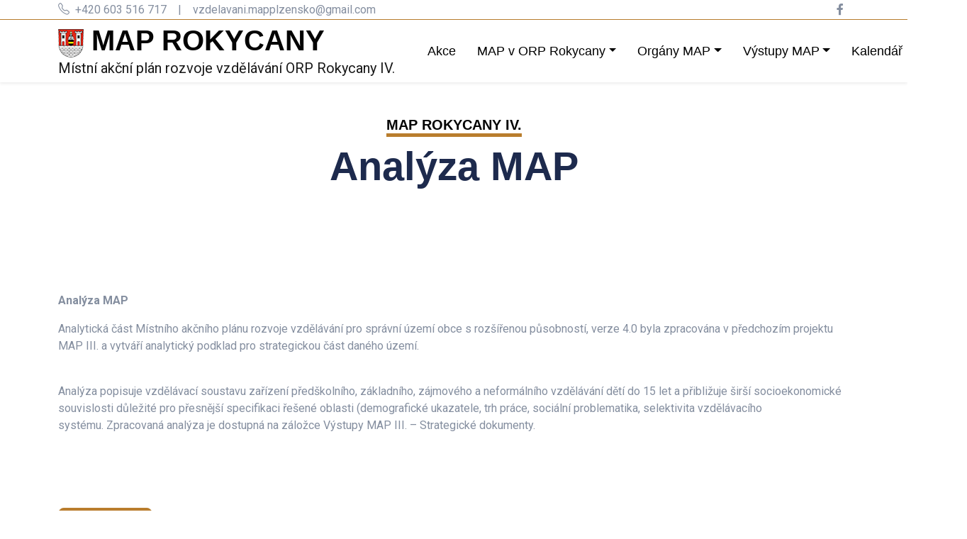

--- FILE ---
content_type: text/html; charset=UTF-8
request_url: https://rokycany.mapplzensko.cz/analyza-map.php
body_size: 2763
content:
<!DOCTYPE html>
<html lang="cs">
<head>
<meta charset="utf-8">
<title>MAP Rokycany | Místní Akční Plán v ORP Rokycany</title>
<meta content="width=device-width, initial-scale=1.0" name="viewport">
<meta name="author" content="e-shoppe">
<meta name="keywords" content="MAP Rokycany místní akční plán rozvoje vzdělávání">
<meta name="description" content="MAP Rokycany místní akční plán rozvoje vzdělávání">
<meta name="robots" content="all">
<meta name="rating" content="general">
<meta name="googlebot" content="all">
<link href="img/favicon.ico" rel="icon">
<link rel="preconnect" href="https://fonts.gstatic.com">
<link href="https://fonts.googleapis.com/css2?family=Roboto+Condensed:wght@400;700&family=Roboto:wght@400;700&display=swap" rel="stylesheet">
<link href="https://cdnjs.cloudflare.com/ajax/libs/font-awesome/5.15.0/css/all.min.css" rel="stylesheet">
<link href="https://cdn.jsdelivr.net/npm/bootstrap-icons@1.4.1/font/bootstrap-icons.css" rel="stylesheet">
<link href="lib/owlcarousel/assets/owl.carousel.min.css" rel="stylesheet">
<link href="lib/tempusdominus/css/tempusdominus-bootstrap-4.min.css" rel="stylesheet" />
<link href="css/bootstrap.min.css" rel="stylesheet">
<link href="css/style.css" rel="stylesheet">
</head>
<body>
<!-- Topbar Start -->
<div class="container-fluid py-2 border-bottom d-none d-lg-block">
  <div class="container">
    <div class="row">
      <div class="col-md-6 text-center text-lg-start mb-2 mb-lg-0">
        <div class="d-inline-flex align-items-center"> <a class="text-decoration-none text-body pe-3" href=""><i class="bi bi-telephone me-2"></i>+420 603 516 717 </a> <span class="text-body">|</span> <a class="text-decoration-none text-body px-3" href="">vzdelavani.mapplzensko@gmail.com</a></div>
      </div>
      <div class="col-md-6 text-center text-lg-end">
        <div class="d-inline-flex align-items-center"> <a href="https://www.facebook.com/profile.php?id=100054615482867" target="_blank" class="text-body px-2"> <i class="fab fa-facebook-f"></i> </a> <!--<a class="text-body px-2" href=""> <i class="fab fa-twitter"></i> </a> <a class="text-body px-2" href=""> <i class="fab fa-linkedin-in"></i> </a> <a class="text-body px-2" href=""> <i class="fab fa-instagram"></i> </a> <a class="text-body ps-2" href=""> <i class="fab fa-youtube"></i> </a>--> </div>
      </div>
    </div>
  </div>
</div><!-- Topbar End --> 
<div class="container-fluid sticky-top bg-white shadow-sm">
  <div class="container">
    <nav class="navbar navbar-expand-lg bg-white navbar-light py-3 py-lg-0"> <a href="index.php" class="navbar-brand">
      <h1 class="m-0 text-uppercase text-primary"><img src="img/znak-header.png" width="36" height="40" alt=""/> MAP Rokycany<br>
      </h1>
      Místní akční plán rozvoje vzdělávání ORP Rokycany IV. </a>
      <button class="navbar-toggler" type="button" data-bs-toggle="collapse" data-bs-target="#navbarCollapse"> <span class="navbar-toggler-icon"></span> </button>
      <div class="collapse navbar-collapse" id="navbarCollapse">
        <div class="navbar-nav ms-auto py-0"> <a href="akce.php" class="nav-item nav-link">Akce</a>
          <div class="nav-item dropdown"> <a href="#" class="nav-link dropdown-toggle" data-bs-toggle="dropdown">MAP v ORP Rokycany</a>
            <div class="dropdown-menu m-0"> <a href="o-projektu.php" class="dropdown-item">O projektu</a> <a href="seznam-zapojenych-subjektu.php" class="dropdown-item">Seznam zapojených subjektů</a> </div>
          </div>
          <div class="nav-item dropdown"> <a href="#" class="nav-link dropdown-toggle" data-bs-toggle="dropdown">Orgány MAP</a>
            <div class="dropdown-menu m-0"> <a href="ridici-vybor.php" class="dropdown-item">Řídicí výbor</a> <a href="pracovni-skupiny.php" class="dropdown-item">Pracovní skupiny</a> <a href="realizacni-team.php" class="dropdown-item">Realizační tým</a> </div>
          </div>
          <div class="nav-item dropdown"> <a href="#" class="nav-link dropdown-toggle" data-bs-toggle="dropdown">Výstupy MAP</a>
            <div class="dropdown-menu m-0"> <a href="vystupy-map-strategicke-dokumenty.php" class="dropdown-item">Strategické dokumenty</a> <a href="vystupy-map-zapisy.php" class="dropdown-item">Zápisy</a> </div>
          </div>
		   <div class="nav-item dropdown"> <a href="kalendar.php" class="nav-item nav-link">Kalendář</a>
          </div>
          <a href="kontakty.php" class="nav-item nav-link">Kontakt</a> </div>
      </div>
    </nav>
  </div>
</div><!-- Navbar End --> 

<!-- Search Start -->
<div class="container-fluid pt-5">
  <div class="container">
    <div class="text-center mx-auto mb-5" style="max-width: 1000px;">
      <h5 class="d-inline-block text-primary text-uppercase border-bottom border-5">MAP Rokycany IV.</h5>
      <h1 class="display-4 mb-4">Analýza MAP</h1>
    </div>
  </div>
</div>
<!-- Search End --> 

<!-- Search Result Start -->
<div class="container-fluid py-5">
  <div class="container">
    <div class="row g-5">
      <div class="col-lg-12 team-item"></div>
      <div class="col-lg-12 team-item">
        <p><strong>Analýza MAP</strong></p>
        <p>Analytická  část Místního akčního plánu rozvoje vzdělávání pro správní území obce  s&nbsp;rozšířenou působností, verze 4.0 byla zpracována v&nbsp;předchozím  projektu MAP III. a vytváří analytický podklad pro strategickou část daného  území.</p>
        <p><br>
          Analýza popisuje vzdělávací soustavu zařízení  předškolního, základního, zájmového a&nbsp;neformálního vzdělávání dětí do 15  let a přibližuje širší socioekonomické souvislosti důležité pro přesnější  specifikaci řešené oblasti (demografické ukazatele, trh práce, sociální  problematika, selektivita vzdělávacího systému.&nbsp;Zpracovaná analýza je dostupná na záložce Výstupy MAP III. – Strategické  dokumenty.</p>
<p>&nbsp;</p>
      </div>
      <div class="col-lg-12 team-item">
        <a href="index.php">
        <button class="btn btn-primary py-3 px-5">Zpět</button>
      </a>      </div>
      <div class="col-lg-6 team-item"></div>
    </div>
  </div>
</div>
<!-- Search Result End -->
<div class="container-fluid py-5" align="center"><img src="img/logo-eu-new.jpg" width="1089" height="242" alt=""/></div><!-- Footer Start -->
<div class="container-fluid bg-men text-dark mt-5 py-5">
  <div class="container py-5">
    <div class="row g-5">
      <div class="col-lg-3 col-md-6">
        <h4 class="d-inline-block text-dark text-uppercase border-bottom border-5 border-men mb-4">MAP Rokycany</h4>
        <p class="mb-4">Cílem Akčních plánů je sestavit přehled konkrétních vzdělávacích aktivit v časovém rozmezí 12 - 18 měsíců a naplňovat vytčené prioritní vzdělávací cíle v území. Roční akční plány představují výstup činnosti pracovních skupin MAP III ORP Rokycany</p>
      </div>
      <div class="col-lg-3 col-md-6">
        <h4 class="d-inline-block text-dark text-uppercase border-bottom border-5 border-men mb-4">Menu</h4>
        <div class="d-flex flex-column justify-content-start"> <a class="text-dark mb-2" href="index.php"><i class="fa fa-angle-right me-2"></i>Home</a> <a class="text-dark mb-2" href="#"><i class="fa fa-angle-right me-2"></i>MAP V ORP Rokycany</a> <a class="text-dark mb-2" href="#"><i class="fa fa-angle-right me-2"></i>Orgány MAP</a> <a class="text-dark mb-2" href="#"><i class="fa fa-angle-right me-2"></i>Výstupy MAP</a> <a class="text-dark mb-2" href="kontakty.php"><i class="fa fa-angle-right me-2"></i>Kontakt</a></div>
      </div>
      <div class="col-lg-3 col-md-6">
        <h4 class="d-inline-block text-dark text-uppercase border-bottom border-5 border-men mb-4">MAP Plzeňsko</h4>
        <div class="d-flex flex-column justify-content-start"> <a class="text-dark mb-2" href="https://www.mapplzensko.cz/"><i class="fa fa-angle-right me-2"></i>MAP Plzeňsko</a> <a class="text-dark mb-2" href="https://www.kralovice.mapplzensko.cz/"><i class="fa fa-angle-right me-2"></i>MAP Kralovice</a> <a class="text-dark mb-2" href="https://www.rokycany.mapplzensko.cz/"><i class="fa fa-angle-right me-2"></i>MAP Rokycany</a> <a href="https://www.kralovice2.mapplzensko.cz/" target="_blank" class="text-dark mb-2"><i class="fa fa-angle-right me-2"></i>MAP Kralovice II.</a> <a href="https://www.rokycany2.mapplzensko.cz/" target="_blank" class="text-dark mb-2"><i class="fa fa-angle-right me-2"></i>MAP Rokycany II.</a> <a href="https://www.kralovice3.mapplzensko.cz/" target="_blank" class="text-dark mb-2"><i class="fa fa-angle-right me-2"></i>MAP Kralovice III.</a> <a href="https://www.rokycany3.mapplzensko.cz/" target="_blank" class="text-dark mb-2"><i class="fa fa-angle-right me-2"></i>MAP Rokycany III.</a> </div>
      </div>
      <div class="col-lg-3 col-md-6">
        <h4 class="d-inline-block text-dark text-uppercase border-bottom border-5 border-men mb-4">Najdete nás</h4>
      
        <div class="d-flex"> <a class="btn btn-lg btn-primary btn-lg-square rounded-circle me-2" href="#"><i class="fab fa-twitter"></i></a> <a class="btn btn-lg btn-primary btn-lg-square rounded-circle me-2" href="#"><i class="fab fa-facebook-f"></i></a> <a class="btn btn-lg btn-primary btn-lg-square rounded-circle me-2" href="#"><i class="fab fa-linkedin-in"></i></a> <a class="btn btn-lg btn-primary btn-lg-square rounded-circle" href="#"><i class="fab fa-instagram"></i></a> </div>
      </div>
    </div>
  </div>
</div>
<div class="container-fluid bg-dark text-light border-top border-secondary py-4">
  <div class="container">
    <div class="row g-5">
      <div class="col-md-6 text-center text-md-end">
        <p class="mb-0">© 2022 - MAP Rokycany</p>
      </div>
    </div>
  </div>
</div><!-- Footer End --> 
<a href="#" class="btn btn-lg btn-primary btn-lg-square back-to-top"><i class="bi bi-arrow-up"></i></a> 
<script src="https://code.jquery.com/jquery-3.4.1.min.js"></script> 
<script src="https://cdn.jsdelivr.net/npm/bootstrap@5.0.0/dist/js/bootstrap.bundle.min.js"></script> 
<script src="lib/easing/easing.min.js"></script> 
<script src="lib/waypoints/waypoints.min.js"></script> 
<script src="lib/owlcarousel/owl.carousel.min.js"></script> 
<script src="lib/tempusdominus/js/moment.min.js"></script> 
<script src="lib/tempusdominus/js/moment-timezone.min.js"></script> 
<script src="lib/tempusdominus/js/tempusdominus-bootstrap-4.min.js"></script> 
<script src="js/main.js"></script>
</body>
</html>

--- FILE ---
content_type: text/css
request_url: https://rokycany.mapplzensko.cz/lib/owlcarousel/assets/owl.carousel.min.css
body_size: 821
content:
/**
 * Owl Carousel v2.2.1
 * Copyright 2013-2017 David Deutsch
 * Licensed under  ()
 */
.owl-carousel, .owl-carousel .owl-item {
  -webkit-tap-highlight-color: transparent;
  position: relative
}
.owl-carousel {
  display: none;
  width: 100%;
  z-index: 1
}
.owl-carousel .owl-stage {
  position: relative;
  -ms-touch-action: pan-Y;
  -moz-backface-visibility: hidden
}
.owl-carousel .owl-stage:after {
  content: ".";
  display: block;
  clear: both;
  visibility: hidden;
  line-height: 0;
  height: 0
}
.owl-carousel .owl-stage-outer {
  position: relative;
  overflow: hidden;
  -webkit-transform: translate3d(0, 0, 0)
}
.owl-carousel .owl-item, .owl-carousel .owl-wrapper {
  -webkit-backface-visibility: hidden;
  -moz-backface-visibility: hidden;
  -ms-backface-visibility: hidden;
  -webkit-transform: translate3d(0, 0, 0);
  -moz-transform: translate3d(0, 0, 0);
  -ms-transform: translate3d(0, 0, 0)
}
.owl-carousel .owl-item {
  min-height: 1px;
  float: left;
  -webkit-backface-visibility: hidden;
  -webkit-touch-callout: none
}
.owl-carousel .owl-item img {
  display: block;
  width: 100%
}
.owl-carousel .owl-dots.disabled, .owl-carousel .owl-nav.disabled {
  display: none
}
.no-js .owl-carousel, .owl-carousel.owl-loaded {
  display: block
}
.owl-carousel .owl-dot, .owl-carousel .owl-nav .owl-next, .owl-carousel .owl-nav .owl-prev {
  cursor: pointer;
  cursor: hand;
  -webkit-user-select: none;
  -khtml-user-select: none;
  -moz-user-select: none;
  -ms-user-select: none;
  user-select: none
}
.owl-carousel.owl-loading {
  opacity: 0;
  display: block
}
.owl-carousel.owl-hidden {
  opacity: 0
}
.owl-carousel.owl-refresh .owl-item {
  visibility: hidden
}
.owl-carousel.owl-drag .owl-item {
  -webkit-user-select: none;
  -moz-user-select: none;
  -ms-user-select: none;
  user-select: none
}
.owl-carousel.owl-grab {
  cursor: move;
  cursor: grab
}
.owl-carousel.owl-rtl {
  direction: rtl
}
.owl-carousel.owl-rtl .owl-item {
  float: right
}
.owl-carousel .animated {
  animation-duration: 1s;
  animation-fill-mode: both
}
.owl-carousel .owl-animated-in {
  z-index: 0
}
.owl-carousel .owl-animated-out {
  z-index: 1
}
.owl-carousel .fadeOut {
  animation-name: fadeOut
}
@keyframes fadeOut {
  0% {
    opacity: 1
  }
  100% {
    opacity: 0
  }
}
.owl-height {
  transition: height .5s ease-in-out
}
.owl-carousel .owl-item .owl-lazy {
  opacity: 0;
  transition: opacity .4s ease
}
.owl-carousel .owl-item img.owl-lazy {
  transform-style: preserve-3d
}
.owl-carousel .owl-video-wrapper {
  position: relative;
  height: 100%;
  background: #000
}
.owl-carousel .owl-video-play-icon {
  position: absolute;
  height: 80px;
  width: 80px;
  left: 50%;
  top: 50%;
  margin-left: -40px;
  margin-top: -40px;
  background: url(owl.video.play.png) no-repeat;
  cursor: pointer;
  z-index: 1;
  -webkit-backface-visibility: hidden;
  transition: transform .1s ease
}
.owl-carousel .owl-video-play-icon:hover {
  -ms-transform: scale(1.3, 1.3);
  transform: scale(1.3, 1.3)
}
.owl-carousel .owl-video-playing .owl-video-play-icon, .owl-carousel .owl-video-playing .owl-video-tn {
  display: none
}
.owl-carousel .owl-video-tn {
  opacity: 0;
  height: 100%;
  background-position: center center;
  background-repeat: no-repeat;
  background-size: contain;
  transition: opacity .4s ease
}
.owl-carousel .owl-video-frame {
  position: relative;
  z-index: 1;
  height: 100%;
  width: 100%
}

--- FILE ---
content_type: text/css
request_url: https://rokycany.mapplzensko.cz/css/bootstrap.min.css
body_size: 25076
content:
/*!
 * Bootstrap v5.0.0 (https://getbootstrap.com/)
 * Copyright 2011-2021 The Bootstrap Authors
 * Copyright 2011-2021 Twitter, Inc.
 * Licensed under MIT (https://github.com/twbs/bootstrap/blob/main/LICENSE)
 */ :root {
  --bs-blue: #0d6efd;
  --bs-indigo: #6610f2;
  --bs-purple: #6f42c1;
  --bs-pink: #d63384;
  --bs-red: #dc3545;
  --bs-orange: #fd7e14;
  --bs-yellow: #ffc107;
  --bs-green: #198754;
  --bs-teal: #20c997;
  --bs-cyan: #0dcaf0;
  --bs-white: #fff;
  --bs-gray: #6c757d;
  --bs-gray-dark: #343a40;
  --bs-primary: #13C5DD;
  --bs-secondary: #354F8E;
  --bs-success: #198754;
  --bs-info: #0dcaf0;
  --bs-warning: #ffc107;
  --bs-danger: #dc3545;
  --bs-light: #EFF5F9;
  --bs-dark: #1D2A4D;
  --bs-font-sans-serif: "Roboto", sans-serif;
  --bs-font-monospace: SFMono-Regular, Menlo, Monaco, Consolas, "Liberation Mono", "Courier New", monospace;
  --bs-gradient: linear-gradient(180deg, rgba(255, 255, 255, 0.15), rgba(255, 255, 255, 0))
}
*, *::before, *::after {
  box-sizing: border-box
}
@media (prefers-reduced-motion: no-preference) {
  :root {
    scroll-behavior: smooth
  }
}
body {
  margin: 0;
  font-family: var(--bs-font-sans-serif);
  font-size: 1rem;
  font-weight: 400;
  line-height: 1.5;
  color: #848E9F;
  background-color: #fff;
  -webkit-text-size-adjust: 100%;
  -webkit-tap-highlight-color: rgba(0, 0, 0, 0)
}
hr {
  margin: 1rem 0;
  color: inherit;
  background-color: currentColor;
  border: 0;
  opacity: .25
}
hr:not([size]) {
  height: 1px
}
h1, .h1, h2, .h2, h3, .h3, h4, .h4, h5, .h5, h6, .h6 {
  margin-top: 0;
  margin-bottom: .5rem;
  font-family: Gotham, "Helvetica Neue", Helvetica, Arial, sans-serif;
  font-weight: 700;
  line-height: 1.2;
  color: #1D2A4D
}
h1, .h1 {
  font-size: calc(1.375rem + 1.5vw)
}
h1 span, .h1 span {
    font-size: 20px
}
@media (min-width: 1200px) {
  h1, .h1 {
    font-size: 2.5rem
  }
}
h2, .h2 {
  font-size: calc(1.325rem + .9vw)
}
@media (min-width: 1200px) {
  h2, .h2 {
    font-size: 2rem;
    color: #1D2A4D;
  }
}
h3, .h3 {
  font-size: calc(1.3rem + .6vw)
}
@media (min-width: 1200px) {
  h3, .h3 {
    font-size: 1.75rem
  }
}
h4, .h4 {
  font-size: calc(1.275rem + .3vw)
}
@media (min-width: 1200px) {
  h4, .h4 {
    font-size: 1.5rem
  }
}
h5, .h5 {
  font-size: 1.25rem
}
h6, .h6 {
  font-size: 1rem
}
p {
  margin-top: 0;
  margin-bottom: 1rem
}
abbr[title], abbr[data-bs-original-title] {
  text-decoration: underline dotted;
  cursor: help;
  text-decoration-skip-ink: none
}
address {
  margin-bottom: 1rem;
  font-style: normal;
  line-height: inherit
}
ol, ul {
  padding-left: 2rem
}
ol, ul, dl {
  margin-top: 0;
  margin-bottom: 1rem
}
ol ol, ul ul, ol ul, ul ol {
  margin-bottom: 0
}
dt {
  font-weight: 700
}
dd {
  margin-bottom: .5rem;
  margin-left: 0
}
blockquote {
  margin: 0 0 1rem
}
b, strong {
  font-weight: bolder
}
small, .small {
  font-size: .875em
}
mark, .mark {
  padding: .2em;
  background-color: #fcf8e3
}
sub, sup {
  position: relative;
  font-size: .75em;
  line-height: 0;
  vertical-align: baseline
}
sub {
  bottom: -.25em
}
sup {
  top: -.5em
}
a {
    color: #1D2A4D;
    text-decoration: none
}
a:hover {
    color: #B97D2D
}
a:not([href]):not([class]), a:not([href]):not([class]):hover {
  color: inherit;
  text-decoration: none
}
pre, code, kbd, samp {
  font-family: var(--bs-font-monospace);
  font-size: 1em;
  direction: ltr /* rtl:ignore */ ;
  unicode-bidi: bidi-override
}
pre {
  display: block;
  margin-top: 0;
  margin-bottom: 1rem;
  overflow: auto;
  font-size: .875em
}
pre code {
  font-size: inherit;
  color: inherit;
  word-break: normal
}
code {
  font-size: .875em;
  color: #d63384;
  word-wrap: break-word
}
a > code {
  color: inherit
}
kbd {
  padding: .2rem .4rem;
  font-size: .875em;
  color: #fff;
  background-color: #212529;
  border-radius: .2rem
}
kbd kbd {
  padding: 0;
  font-size: 1em;
  font-weight: 700
}
figure {
  margin: 0 0 1rem
}
img, svg {
  vertical-align: middle
}
/* Tables + Comments */
table, th, td, #comments .avatar, #comments input, #comments textarea {
    border-color: #D7D7D7;
    font-size: large;
    text-indent: 10px;
    padding-top: 10px;
    padding-bottom: 10px;
    color: #1D2A4D;
}
#comments input:focus, #comments textarea:focus, #comments *:required:focus {
  border-color: #B97D2D;
}
th {
    color: #FFFFFF;
    color: #FFFFFF;
    background-color: #373737;
    text-align: left;
}
tr, #comments li, #comments input[type="submit"], #comments input[type="reset"] {
    color: inherit;
    background-color: #EFF5F9;
}
tr:nth-child(even), #comments li:nth-child(even) {
  color: inherit;
  background-color: #F7F7F7;
}
table a, #comments a {
  background-color: inherit;
}
label {
  display: inline-block
}
button {
  border-radius: 0
}
button:focus:not(:focus-visible) {
  outline: 0
}
input, button, select, optgroup, textarea {
  margin: 0;
  font-family: inherit;
  font-size: inherit;
  line-height: inherit
}
button, select {
  text-transform: none
}
[role="button"] {
  cursor: pointer
}
select {
  word-wrap: normal
}
select:disabled {
  opacity: 1
}
[list]::-webkit-calendar-picker-indicator {
  display: none
}
button, [type="button"], [type="reset"], [type="submit"] {
  -webkit-appearance: button
}
button:not(:disabled), [type="button"]:not(:disabled), [type="reset"]:not(:disabled), [type="submit"]:not(:disabled) {
  cursor: pointer
}
::-moz-focus-inner {
  padding: 0;
  border-style: none
}
textarea {
  resize: vertical
}
fieldset {
  min-width: 0;
  padding: 0;
  margin: 0;
  border: 0
}
legend {
  float: left;
  width: 100%;
  padding: 0;
  margin-bottom: .5rem;
  font-size: calc(1.275rem + .3vw);
  line-height: inherit
}
@media (min-width: 1200px) {
  legend {
    font-size: 1.5rem
  }
}
legend + * {
  clear: left
}
::-webkit-datetime-edit-fields-wrapper, ::-webkit-datetime-edit-text, ::-webkit-datetime-edit-minute, ::-webkit-datetime-edit-hour-field, ::-webkit-datetime-edit-day-field, ::-webkit-datetime-edit-month-field, ::-webkit-datetime-edit-year-field {
  padding: 0
}
::-webkit-inner-spin-button {
  height: auto
}
[type="search"] {
  outline-offset: -2px;
  -webkit-appearance: textfield
}
::-webkit-search-decoration {
  -webkit-appearance: none
}
::-webkit-color-swatch-wrapper {
  padding: 0
}
::file-selector-button {
  font: inherit
}
::-webkit-file-upload-button {
  font: inherit;
  -webkit-appearance: button
}
output {
  display: inline-block
}
iframe {
  border: 0
}
summary {
  display: list-item;
  cursor: pointer
}
progress {
  vertical-align: baseline
}
[hidden] {
  display: none !important
}
.lead {
  font-size: 1.25rem;
  font-weight: 300
}
.display-1 {
  font-size: calc(1.625rem + 4.5vw);
  font-weight: 700;
  line-height: 1.2
}
@media (min-width: 1200px) {
  .display-1 {
    font-size: 5rem
  }
}
.display-2 {
  font-size: calc(1.575rem + 3.9vw);
  font-weight: 700;
  line-height: 1.2
}
@media (min-width: 1200px) {
  .display-2 {
    font-size: 4.5rem
  }
}
.display-3 {
  font-size: calc(1.525rem + 3.3vw);
  font-weight: 700;
  line-height: 1.2
}
@media (min-width: 1200px) {
  .display-3 {
    font-size: 4rem
  }
}
.display-4 {
  font-size: calc(1.475rem + 2.7vw);
  font-weight: 700;
  line-height: 1.2
}
@media (min-width: 1200px) {
  .display-4 {
    font-size: 3.5rem
  }
}
.display-5 {
  font-size: calc(1.425rem + 2.1vw);
  font-weight: 700;
  line-height: 1.2
}
@media (min-width: 1200px) {
  .display-5 {
    font-size: 3rem
  }
}
.display-6 {
  font-size: calc(1.375rem + 1.5vw);
  font-weight: 700;
  line-height: 1.2
}
@media (min-width: 1200px) {
  .display-6 {
    font-size: 2.5rem
  }
}
.list-unstyled {
  padding-left: 0;
  list-style: none
}
.list-inline {
  padding-left: 0;
  list-style: none
}
.list-inline-item {
  display: inline-block
}
.list-inline-item:not(:last-child) {
  margin-right: .5rem
}
.initialism {
  font-size: .875em;
  text-transform: uppercase
}
.blockquote {
  margin-bottom: 1rem;
  font-size: 1.25rem
}
.blockquote > :last-child {
  margin-bottom: 0
}
.blockquote-footer {
  margin-top: -1rem;
  margin-bottom: 1rem;
  font-size: .875em;
  color: #6c757d
}
.blockquote-footer::before {
  content: "\2014\00A0"
}
.img-fluid {
  max-width: 100%;
  height: auto
}
.img-thumbnail {
  padding: .25rem;
  background-color: #fff;
  border: 1px solid #dee2e6;
  border-radius: 8px;
  max-width: 100%;
  height: auto
}
.figure {
  display: inline-block
}
.figure-img {
  margin-bottom: .5rem;
  line-height: 1
}
.figure-caption {
  font-size: .875em;
  color: #6c757d
}
.container, .container-fluid, .container-sm, .container-md, .container-lg, .container-xl, .container-xxl {
  width: 100%;
  padding-right: var(--bs-gutter-x, .75rem);
  padding-left: var(--bs-gutter-x, .75rem);
  margin-right: auto;
  margin-left: auto
}
@media (min-width: 576px) {
  .container, .container-sm {
    max-width: 540px
  }
}
@media (min-width: 768px) {
  .container, .container-sm, .container-md {
    max-width: 720px
  }
}
@media (min-width: 992px) {
  .container, .container-sm, .container-md, .container-lg {
    max-width: 960px
  }
}
@media (min-width: 1200px) {
  .container, .container-sm, .container-md, .container-lg, .container-xl {
    max-width: 1140px
  }
}
@media (min-width: 1400px) {
  .container, .container-sm, .container-md, .container-lg, .container-xl, .container-xxl {
    max-width: 1320px
  }
}
.row {
  --bs-gutter-x: 1.5rem;
  --bs-gutter-y: 0;
  display: flex;
  flex-wrap: wrap;
  margin-top: calc(var(--bs-gutter-y) * -1);
  margin-right: calc(var(--bs-gutter-x) / -2);
  margin-left: calc(var(--bs-gutter-x) / -2)
}
.row > * {
  flex-shrink: 0;
  width: 100%;
  max-width: 100%;
  padding-right: calc(var(--bs-gutter-x) / 2);
  padding-left: calc(var(--bs-gutter-x) / 2);
  margin-top: var(--bs-gutter-y)
}
.col {
  flex: 1 0 0%
}
.row-cols-auto > * {
  flex: 0 0 auto;
  width: auto
}
.row-cols-1 > * {
  flex: 0 0 auto;
  width: 100%
}
.row-cols-2 > * {
  flex: 0 0 auto;
  width: 50%
}
.row-cols-3 > * {
  flex: 0 0 auto;
  width: 33.33333%
}
.row-cols-4 > * {
  flex: 0 0 auto;
  width: 25%
}
.row-cols-5 > * {
  flex: 0 0 auto;
  width: 20%
}
.row-cols-6 > * {
  flex: 0 0 auto;
  width: 16.66667%
}
.col-auto {
  flex: 0 0 auto;
  width: auto
}
.col-1 {
  flex: 0 0 auto;
  width: 8.33333%
}
.col-2 {
  flex: 0 0 auto;
  width: 16.66667%
}
.col-3 {
  flex: 0 0 auto;
  width: 25%
}
.col-4 {
  flex: 0 0 auto;
  width: 33.33333%
}
.col-5 {
  flex: 0 0 auto;
  width: 41.66667%
}
.col-6 {
  flex: 0 0 auto;
  width: 50%
}
.col-7 {
  flex: 0 0 auto;
  width: 58.33333%
}
.col-8 {
  flex: 0 0 auto;
  width: 66.66667%
}
.col-9 {
  flex: 0 0 auto;
  width: 75%
}
.col-10 {
  flex: 0 0 auto;
  width: 83.33333%
}
.col-11 {
  flex: 0 0 auto;
  width: 91.66667%
}
.col-12 {
  flex: 0 0 auto;
  width: 100%
}
.offset-1 {
  margin-left: 8.33333%
}
.offset-2 {
  margin-left: 16.66667%
}
.offset-3 {
  margin-left: 25%
}
.offset-4 {
  margin-left: 33.33333%
}
.offset-5 {
  margin-left: 41.66667%
}
.offset-6 {
  margin-left: 50%
}
.offset-7 {
  margin-left: 58.33333%
}
.offset-8 {
  margin-left: 66.66667%
}
.offset-9 {
  margin-left: 75%
}
.offset-10 {
  margin-left: 83.33333%
}
.offset-11 {
  margin-left: 91.66667%
}
.g-0, .gx-0 {
  --bs-gutter-x: 0
}
.g-0, .gy-0 {
  --bs-gutter-y: 0
}
.g-1, .gx-1 {
  --bs-gutter-x: .25rem
}
.g-1, .gy-1 {
  --bs-gutter-y: .25rem
}
.g-2, .gx-2 {
  --bs-gutter-x: .5rem
}
.g-2, .gy-2 {
  --bs-gutter-y: .5rem
}
.g-3, .gx-3 {
  --bs-gutter-x: 1rem
}
.g-3, .gy-3 {
  --bs-gutter-y: 1rem
}
.g-4, .gx-4 {
  --bs-gutter-x: 1.5rem
}
.g-4, .gy-4 {
  --bs-gutter-y: 1.5rem
}
.g-5, .gx-5 {
  --bs-gutter-x: 3rem
}
.g-5, .gy-5 {
  --bs-gutter-y: 3rem
}
@media (min-width: 576px) {
  .col-sm {
    flex: 1 0 0%
  }
  .row-cols-sm-auto > * {
    flex: 0 0 auto;
    width: auto
  }
  .row-cols-sm-1 > * {
    flex: 0 0 auto;
    width: 100%
  }
  .row-cols-sm-2 > * {
    flex: 0 0 auto;
    width: 50%
  }
  .row-cols-sm-3 > * {
    flex: 0 0 auto;
    width: 33.33333%
  }
  .row-cols-sm-4 > * {
    flex: 0 0 auto;
    width: 25%
  }
  .row-cols-sm-5 > * {
    flex: 0 0 auto;
    width: 20%
  }
  .row-cols-sm-6 > * {
    flex: 0 0 auto;
    width: 16.66667%
  }
  .col-sm-auto {
    flex: 0 0 auto;
    width: auto
  }
  .col-sm-1 {
    flex: 0 0 auto;
    width: 8.33333%
  }
  .col-sm-2 {
    flex: 0 0 auto;
    width: 16.66667%
  }
  .col-sm-3 {
    flex: 0 0 auto;
    width: 25%
  }
  .col-sm-4 {
    flex: 0 0 auto;
    width: 33.33333%
  }
  .col-sm-5 {
    flex: 0 0 auto;
    width: 41.66667%
  }
  .col-sm-6 {
    flex: 0 0 auto;
    width: 50%
  }
  .col-sm-7 {
    flex: 0 0 auto;
    width: 58.33333%
  }
  .col-sm-8 {
    flex: 0 0 auto;
    width: 66.66667%
  }
  .col-sm-9 {
    flex: 0 0 auto;
    width: 75%
  }
  .col-sm-10 {
    flex: 0 0 auto;
    width: 83.33333%
  }
  .col-sm-11 {
    flex: 0 0 auto;
    width: 91.66667%
  }
  .col-sm-12 {
    flex: 0 0 auto;
    width: 100%
  }
  .offset-sm-0 {
    margin-left: 0
  }
  .offset-sm-1 {
    margin-left: 8.33333%
  }
  .offset-sm-2 {
    margin-left: 16.66667%
  }
  .offset-sm-3 {
    margin-left: 25%
  }
  .offset-sm-4 {
    margin-left: 33.33333%
  }
  .offset-sm-5 {
    margin-left: 41.66667%
  }
  .offset-sm-6 {
    margin-left: 50%
  }
  .offset-sm-7 {
    margin-left: 58.33333%
  }
  .offset-sm-8 {
    margin-left: 66.66667%
  }
  .offset-sm-9 {
    margin-left: 75%
  }
  .offset-sm-10 {
    margin-left: 83.33333%
  }
  .offset-sm-11 {
    margin-left: 91.66667%
  }
  .g-sm-0, .gx-sm-0 {
    --bs-gutter-x: 0
  }
  .g-sm-0, .gy-sm-0 {
    --bs-gutter-y: 0
  }
  .g-sm-1, .gx-sm-1 {
    --bs-gutter-x: .25rem
  }
  .g-sm-1, .gy-sm-1 {
    --bs-gutter-y: .25rem
  }
  .g-sm-2, .gx-sm-2 {
    --bs-gutter-x: .5rem
  }
  .g-sm-2, .gy-sm-2 {
    --bs-gutter-y: .5rem
  }
  .g-sm-3, .gx-sm-3 {
    --bs-gutter-x: 1rem
  }
  .g-sm-3, .gy-sm-3 {
    --bs-gutter-y: 1rem
  }
  .g-sm-4, .gx-sm-4 {
    --bs-gutter-x: 1.5rem
  }
  .g-sm-4, .gy-sm-4 {
    --bs-gutter-y: 1.5rem
  }
  .g-sm-5, .gx-sm-5 {
    --bs-gutter-x: 3rem
  }
  .g-sm-5, .gy-sm-5 {
    --bs-gutter-y: 3rem
  }
}
@media (min-width: 768px) {
  .col-md {
    flex: 1 0 0%
  }
  .row-cols-md-auto > * {
    flex: 0 0 auto;
    width: auto
  }
  .row-cols-md-1 > * {
    flex: 0 0 auto;
    width: 100%
  }
  .row-cols-md-2 > * {
    flex: 0 0 auto;
    width: 50%
  }
  .row-cols-md-3 > * {
    flex: 0 0 auto;
    width: 33.33333%
  }
  .row-cols-md-4 > * {
    flex: 0 0 auto;
    width: 25%
  }
  .row-cols-md-5 > * {
    flex: 0 0 auto;
    width: 20%
  }
  .row-cols-md-6 > * {
    flex: 0 0 auto;
    width: 16.66667%
  }
  .col-md-auto {
    flex: 0 0 auto;
    width: auto
  }
  .col-md-1 {
    flex: 0 0 auto;
    width: 8.33333%
  }
  .col-md-2 {
    flex: 0 0 auto;
    width: 16.66667%
  }
  .col-md-3 {
    flex: 0 0 auto;
    width: 25%
  }
  .col-md-4 {
    flex: 0 0 auto;
    width: 33.33333%
  }
  .col-md-5 {
    flex: 0 0 auto;
    width: 41.66667%
  }
  .col-md-6 {
    flex: 0 0 auto;
    width: 50%
  }
  .col-md-7 {
    flex: 0 0 auto;
    width: 58.33333%
  }
  .col-md-8 {
    flex: 0 0 auto;
    width: 66.66667%
  }
  .col-md-9 {
    flex: 0 0 auto;
    width: 75%
  }
  .col-md-10 {
    flex: 0 0 auto;
    width: 83.33333%
  }
  .col-md-11 {
    flex: 0 0 auto;
    width: 91.66667%
  }
  .col-md-12 {
    flex: 0 0 auto;
    width: 100%
  }
  .offset-md-0 {
    margin-left: 0
  }
  .offset-md-1 {
    margin-left: 8.33333%
  }
  .offset-md-2 {
    margin-left: 16.66667%
  }
  .offset-md-3 {
    margin-left: 25%
  }
  .offset-md-4 {
    margin-left: 33.33333%
  }
  .offset-md-5 {
    margin-left: 41.66667%
  }
  .offset-md-6 {
    margin-left: 50%
  }
  .offset-md-7 {
    margin-left: 58.33333%
  }
  .offset-md-8 {
    margin-left: 66.66667%
  }
  .offset-md-9 {
    margin-left: 75%
  }
  .offset-md-10 {
    margin-left: 83.33333%
  }
  .offset-md-11 {
    margin-left: 91.66667%
  }
  .g-md-0, .gx-md-0 {
    --bs-gutter-x: 0
  }
  .g-md-0, .gy-md-0 {
    --bs-gutter-y: 0
  }
  .g-md-1, .gx-md-1 {
    --bs-gutter-x: .25rem
  }
  .g-md-1, .gy-md-1 {
    --bs-gutter-y: .25rem
  }
  .g-md-2, .gx-md-2 {
    --bs-gutter-x: .5rem
  }
  .g-md-2, .gy-md-2 {
    --bs-gutter-y: .5rem
  }
  .g-md-3, .gx-md-3 {
    --bs-gutter-x: 1rem
  }
  .g-md-3, .gy-md-3 {
    --bs-gutter-y: 1rem
  }
  .g-md-4, .gx-md-4 {
    --bs-gutter-x: 1.5rem
  }
  .g-md-4, .gy-md-4 {
    --bs-gutter-y: 1.5rem
  }
  .g-md-5, .gx-md-5 {
    --bs-gutter-x: 3rem
  }
  .g-md-5, .gy-md-5 {
    --bs-gutter-y: 3rem
  }
}
@media (min-width: 992px) {
  .col-lg {
    flex: 1 0 0%
  }
  .row-cols-lg-auto > * {
    flex: 0 0 auto;
    width: auto
  }
  .row-cols-lg-1 > * {
    flex: 0 0 auto;
    width: 100%
  }
  .row-cols-lg-2 > * {
    flex: 0 0 auto;
    width: 50%
  }
  .row-cols-lg-3 > * {
    flex: 0 0 auto;
    width: 33.33333%
  }
  .row-cols-lg-4 > * {
    flex: 0 0 auto;
    width: 25%
  }
  .row-cols-lg-5 > * {
    flex: 0 0 auto;
    width: 20%
  }
  .row-cols-lg-6 > * {
    flex: 0 0 auto;
    width: 16.66667%
  }
  .col-lg-auto {
    flex: 0 0 auto;
    width: auto
  }
  .col-lg-1 {
    flex: 0 0 auto;
    width: 8.33333%
  }
  .col-lg-2 {
    flex: 0 0 auto;
    width: 16.66667%
  }
  .col-lg-3 {
    flex: 0 0 auto;
    width: 25%
  }
  .col-lg-4 {
    flex: 0 0 auto;
    width: 33.33333%
  }
  .col-lg-5 {
    flex: 0 0 auto;
    width: 41.66667%
  }
  .col-lg-6 {
    flex: 0 0 auto;
    width: 50%
  }
  .col-lg-7 {
    flex: 0 0 auto;
    width: 58.33333%
  }
  .col-lg-8 {
    flex: 0 0 auto;
    width: 66.66667%
  }
  .col-lg-9 {
    flex: 0 0 auto;
    width: 75%
  }
  .col-lg-10 {
    flex: 0 0 auto;
    width: 83.33333%
  }
  .col-lg-11 {
    flex: 0 0 auto;
    width: 91.66667%
  }
  .col-lg-12 {
    flex: 0 0 auto;
    width: 100%
  }
  .offset-lg-0 {
    margin-left: 0
  }
  .offset-lg-1 {
    margin-left: 8.33333%
  }
  .offset-lg-2 {
    margin-left: 16.66667%
  }
  .offset-lg-3 {
    margin-left: 25%
  }
  .offset-lg-4 {
    margin-left: 33.33333%
  }
  .offset-lg-5 {
    margin-left: 41.66667%
  }
  .offset-lg-6 {
    margin-left: 50%
  }
  .offset-lg-7 {
    margin-left: 58.33333%
  }
  .offset-lg-8 {
    margin-left: 66.66667%
  }
  .offset-lg-9 {
    margin-left: 75%
  }
  .offset-lg-10 {
    margin-left: 83.33333%
  }
  .offset-lg-11 {
    margin-left: 91.66667%
  }
  .g-lg-0, .gx-lg-0 {
    --bs-gutter-x: 0
  }
  .g-lg-0, .gy-lg-0 {
    --bs-gutter-y: 0
  }
  .g-lg-1, .gx-lg-1 {
    --bs-gutter-x: .25rem
  }
  .g-lg-1, .gy-lg-1 {
    --bs-gutter-y: .25rem
  }
  .g-lg-2, .gx-lg-2 {
    --bs-gutter-x: .5rem
  }
  .g-lg-2, .gy-lg-2 {
    --bs-gutter-y: .5rem
  }
  .g-lg-3, .gx-lg-3 {
    --bs-gutter-x: 1rem
  }
  .g-lg-3, .gy-lg-3 {
    --bs-gutter-y: 1rem
  }
  .g-lg-4, .gx-lg-4 {
    --bs-gutter-x: 1.5rem
  }
  .g-lg-4, .gy-lg-4 {
    --bs-gutter-y: 1.5rem
  }
  .g-lg-5, .gx-lg-5 {
    --bs-gutter-x: 3rem
  }
  .g-lg-5, .gy-lg-5 {
    --bs-gutter-y: 3rem
  }
}
@media (min-width: 1200px) {
  .col-xl {
    flex: 1 0 0%
  }
  .row-cols-xl-auto > * {
    flex: 0 0 auto;
    width: auto
  }
  .row-cols-xl-1 > * {
    flex: 0 0 auto;
    width: 100%
  }
  .row-cols-xl-2 > * {
    flex: 0 0 auto;
    width: 50%
  }
  .row-cols-xl-3 > * {
    flex: 0 0 auto;
    width: 33.33333%
  }
  .row-cols-xl-4 > * {
    flex: 0 0 auto;
    width: 25%
  }
  .row-cols-xl-5 > * {
    flex: 0 0 auto;
    width: 20%
  }
  .row-cols-xl-6 > * {
    flex: 0 0 auto;
    width: 16.66667%
  }
  .col-xl-auto {
    flex: 0 0 auto;
    width: auto
  }
  .col-xl-1 {
    flex: 0 0 auto;
    width: 8.33333%
  }
  .col-xl-2 {
    flex: 0 0 auto;
    width: 16.66667%
  }
  .col-xl-3 {
    flex: 0 0 auto;
    width: 25%
  }
  .col-xl-4 {
    flex: 0 0 auto;
    width: 33.33333%
  }
  .col-xl-5 {
    flex: 0 0 auto;
    width: 41.66667%
  }
  .col-xl-6 {
    flex: 0 0 auto;
    width: 50%
  }
  .col-xl-7 {
    flex: 0 0 auto;
    width: 58.33333%
  }
  .col-xl-8 {
    flex: 0 0 auto;
    width: 66.66667%
  }
  .col-xl-9 {
    flex: 0 0 auto;
    width: 75%
  }
  .col-xl-10 {
    flex: 0 0 auto;
    width: 83.33333%
  }
  .col-xl-11 {
    flex: 0 0 auto;
    width: 91.66667%
  }
  .col-xl-12 {
    flex: 0 0 auto;
    width: 100%
  }
  .offset-xl-0 {
    margin-left: 0
  }
  .offset-xl-1 {
    margin-left: 8.33333%
  }
  .offset-xl-2 {
    margin-left: 16.66667%
  }
  .offset-xl-3 {
    margin-left: 25%
  }
  .offset-xl-4 {
    margin-left: 33.33333%
  }
  .offset-xl-5 {
    margin-left: 41.66667%
  }
  .offset-xl-6 {
    margin-left: 50%
  }
  .offset-xl-7 {
    margin-left: 58.33333%
  }
  .offset-xl-8 {
    margin-left: 66.66667%
  }
  .offset-xl-9 {
    margin-left: 75%
  }
  .offset-xl-10 {
    margin-left: 83.33333%
  }
  .offset-xl-11 {
    margin-left: 91.66667%
  }
  .g-xl-0, .gx-xl-0 {
    --bs-gutter-x: 0
  }
  .g-xl-0, .gy-xl-0 {
    --bs-gutter-y: 0
  }
  .g-xl-1, .gx-xl-1 {
    --bs-gutter-x: .25rem
  }
  .g-xl-1, .gy-xl-1 {
    --bs-gutter-y: .25rem
  }
  .g-xl-2, .gx-xl-2 {
    --bs-gutter-x: .5rem
  }
  .g-xl-2, .gy-xl-2 {
    --bs-gutter-y: .5rem
  }
  .g-xl-3, .gx-xl-3 {
    --bs-gutter-x: 1rem
  }
  .g-xl-3, .gy-xl-3 {
    --bs-gutter-y: 1rem
  }
  .g-xl-4, .gx-xl-4 {
    --bs-gutter-x: 1.5rem
  }
  .g-xl-4, .gy-xl-4 {
    --bs-gutter-y: 1.5rem
  }
  .g-xl-5, .gx-xl-5 {
    --bs-gutter-x: 3rem
  }
  .g-xl-5, .gy-xl-5 {
    --bs-gutter-y: 3rem
  }
}
@media (min-width: 1400px) {
  .col-xxl {
    flex: 1 0 0%
  }
  .row-cols-xxl-auto > * {
    flex: 0 0 auto;
    width: auto
  }
  .row-cols-xxl-1 > * {
    flex: 0 0 auto;
    width: 100%
  }
  .row-cols-xxl-2 > * {
    flex: 0 0 auto;
    width: 50%
  }
  .row-cols-xxl-3 > * {
    flex: 0 0 auto;
    width: 33.33333%
  }
  .row-cols-xxl-4 > * {
    flex: 0 0 auto;
    width: 25%
  }
  .row-cols-xxl-5 > * {
    flex: 0 0 auto;
    width: 20%
  }
  .row-cols-xxl-6 > * {
    flex: 0 0 auto;
    width: 16.66667%
  }
  .col-xxl-auto {
    flex: 0 0 auto;
    width: auto
  }
  .col-xxl-1 {
    flex: 0 0 auto;
    width: 8.33333%
  }
  .col-xxl-2 {
    flex: 0 0 auto;
    width: 16.66667%
  }
  .col-xxl-3 {
    flex: 0 0 auto;
    width: 25%
  }
  .col-xxl-4 {
    flex: 0 0 auto;
    width: 33.33333%
  }
  .col-xxl-5 {
    flex: 0 0 auto;
    width: 41.66667%
  }
  .col-xxl-6 {
    flex: 0 0 auto;
    width: 50%
  }
  .col-xxl-7 {
    flex: 0 0 auto;
    width: 58.33333%
  }
  .col-xxl-8 {
    flex: 0 0 auto;
    width: 66.66667%
  }
  .col-xxl-9 {
    flex: 0 0 auto;
    width: 75%
  }
  .col-xxl-10 {
    flex: 0 0 auto;
    width: 83.33333%
  }
  .col-xxl-11 {
    flex: 0 0 auto;
    width: 91.66667%
  }
  .col-xxl-12 {
    flex: 0 0 auto;
    width: 100%
  }
  .offset-xxl-0 {
    margin-left: 0
  }
  .offset-xxl-1 {
    margin-left: 8.33333%
  }
  .offset-xxl-2 {
    margin-left: 16.66667%
  }
  .offset-xxl-3 {
    margin-left: 25%
  }
  .offset-xxl-4 {
    margin-left: 33.33333%
  }
  .offset-xxl-5 {
    margin-left: 41.66667%
  }
  .offset-xxl-6 {
    margin-left: 50%
  }
  .offset-xxl-7 {
    margin-left: 58.33333%
  }
  .offset-xxl-8 {
    margin-left: 66.66667%
  }
  .offset-xxl-9 {
    margin-left: 75%
  }
  .offset-xxl-10 {
    margin-left: 83.33333%
  }
  .offset-xxl-11 {
    margin-left: 91.66667%
  }
  .g-xxl-0, .gx-xxl-0 {
    --bs-gutter-x: 0
  }
  .g-xxl-0, .gy-xxl-0 {
    --bs-gutter-y: 0
  }
  .g-xxl-1, .gx-xxl-1 {
    --bs-gutter-x: .25rem
  }
  .g-xxl-1, .gy-xxl-1 {
    --bs-gutter-y: .25rem
  }
  .g-xxl-2, .gx-xxl-2 {
    --bs-gutter-x: .5rem
  }
  .g-xxl-2, .gy-xxl-2 {
    --bs-gutter-y: .5rem
  }
  .g-xxl-3, .gx-xxl-3 {
    --bs-gutter-x: 1rem
  }
  .g-xxl-3, .gy-xxl-3 {
    --bs-gutter-y: 1rem
  }
  .g-xxl-4, .gx-xxl-4 {
    --bs-gutter-x: 1.5rem
  }
  .g-xxl-4, .gy-xxl-4 {
    --bs-gutter-y: 1.5rem
  }
  .g-xxl-5, .gx-xxl-5 {
    --bs-gutter-x: 3rem
  }
  .g-xxl-5, .gy-xxl-5 {
    --bs-gutter-y: 3rem
  }
}
.table {
  --bs-table-bg: rgba(0, 0, 0, 0);
  --bs-table-striped-color: #848E9F;
  --bs-table-striped-bg: rgba(0, 0, 0, 0.05);
  --bs-table-active-color: #848E9F;
  --bs-table-active-bg: rgba(0, 0, 0, 0.1);
  --bs-table-hover-color: #848E9F;
  --bs-table-hover-bg: rgba(0, 0, 0, 0.075);
  width: 100%;
  margin-bottom: 1rem;
  color: #848E9F;
  vertical-align: top;
  border-color: #dee2e6
}
.table > :not(caption) > * > * {
  padding: .5rem .5rem;
  background-color: var(--bs-table-bg);
  border-bottom-width: 1px;
  box-shadow: inset 0 0 0 9999px var(--bs-table-accent-bg)
}
.table > tbody {
  vertical-align: inherit
}
.table > thead {
  vertical-align: bottom
}
.table > :not(:last-child) > :last-child > * {
  border-bottom-color: currentColor
}
.caption-top {
  caption-side: top
}
.table-sm > :not(caption) > * > * {
  padding: .25rem .25rem
}
.table-bordered > :not(caption) > * {
  border-width: 1px 0
}
.table-bordered > :not(caption) > * > * {
  border-width: 0 1px
}
.table-borderless > :not(caption) > * > * {
  border-bottom-width: 0
}
.table-striped > tbody > tr:nth-of-type(odd) {
  --bs-table-accent-bg: var(--bs-table-striped-bg);
  color: var(--bs-table-striped-color)
}
.table-active {
  --bs-table-accent-bg: var(--bs-table-active-bg);
  color: var(--bs-table-active-color)
}
.table-hover > tbody > tr:hover {
  --bs-table-accent-bg: var(--bs-table-hover-bg);
  color: var(--bs-table-hover-color)
}
.table-primary {
  --bs-table-bg: #d0f3f8;
  --bs-table-striped-bg: #c6e7ec;
  --bs-table-striped-color: #000;
  --bs-table-active-bg: #bbdbdf;
  --bs-table-active-color: #000;
  --bs-table-hover-bg: #c0e1e5;
  --bs-table-hover-color: #000;
  color: #000;
  border-color: #bbdbdf
}
.table-secondary {
  --bs-table-bg: #d7dce8;
  --bs-table-striped-bg: #ccd1dc;
  --bs-table-striped-color: #000;
  --bs-table-active-bg: #c2c6d1;
  --bs-table-active-color: #000;
  --bs-table-hover-bg: #c7ccd7;
  --bs-table-hover-color: #000;
  color: #000;
  border-color: #c2c6d1
}
.table-success {
  --bs-table-bg: #d1e7dd;
  --bs-table-striped-bg: #c7dbd2;
  --bs-table-striped-color: #000;
  --bs-table-active-bg: #bcd0c7;
  --bs-table-active-color: #000;
  --bs-table-hover-bg: #c1d6cc;
  --bs-table-hover-color: #000;
  color: #000;
  border-color: #bcd0c7
}
.table-info {
  --bs-table-bg: #cff4fc;
  --bs-table-striped-bg: #c5e8ef;
  --bs-table-striped-color: #000;
  --bs-table-active-bg: #badce3;
  --bs-table-active-color: #000;
  --bs-table-hover-bg: #bfe2e9;
  --bs-table-hover-color: #000;
  color: #000;
  border-color: #badce3
}
.table-warning {
  --bs-table-bg: #fff3cd;
  --bs-table-striped-bg: #f2e7c3;
  --bs-table-striped-color: #000;
  --bs-table-active-bg: #e6dbb9;
  --bs-table-active-color: #000;
  --bs-table-hover-bg: #ece1be;
  --bs-table-hover-color: #000;
  color: #000;
  border-color: #e6dbb9
}
.table-danger {
  --bs-table-bg: #f8d7da;
  --bs-table-striped-bg: #eccccf;
  --bs-table-striped-color: #000;
  --bs-table-active-bg: #dfc2c4;
  --bs-table-active-color: #000;
  --bs-table-hover-bg: #e5c7ca;
  --bs-table-hover-color: #000;
  color: #000;
  border-color: #dfc2c4
}
.table-light {
  --bs-table-bg: #EFF5F9;
  --bs-table-striped-bg: #e3e9ed;
  --bs-table-striped-color: #000;
  --bs-table-active-bg: #d7dde0;
  --bs-table-active-color: #000;
  --bs-table-hover-bg: #dde3e6;
  --bs-table-hover-color: #000;
  color: #000;
  border-color: #d7dde0
}
.table-dark {
  --bs-table-bg: #1D2A4D;
  --bs-table-striped-bg: #283556;
  --bs-table-striped-color: #fff;
  --bs-table-active-bg: #343f5f;
  --bs-table-active-color: #fff;
  --bs-table-hover-bg: #2e3a5a;
  --bs-table-hover-color: #fff;
  color: #fff;
  border-color: #343f5f
}
.table-responsive {
  overflow-x: auto;
  -webkit-overflow-scrolling: touch
}
@media (max-width: 575.98px) {
  .table-responsive-sm {
    overflow-x: auto;
    -webkit-overflow-scrolling: touch
  }
}
@media (max-width: 767.98px) {
  .table-responsive-md {
    overflow-x: auto;
    -webkit-overflow-scrolling: touch
  }
}
@media (max-width: 991.98px) {
  .table-responsive-lg {
    overflow-x: auto;
    -webkit-overflow-scrolling: touch
  }
}
@media (max-width: 1199.98px) {
  .table-responsive-xl {
    overflow-x: auto;
    -webkit-overflow-scrolling: touch
  }
}
@media (max-width: 1399.98px) {
  .table-responsive-xxl {
    overflow-x: auto;
    -webkit-overflow-scrolling: touch
  }
}
.form-label {
  margin-bottom: .5rem
}
.col-form-label {
  padding-top: calc(.375rem + 1px);
  padding-bottom: calc(.375rem + 1px);
  margin-bottom: 0;
  font-size: inherit;
  line-height: 1.5
}
.col-form-label-lg {
  padding-top: calc(.5rem + 1px);
  padding-bottom: calc(.5rem + 1px);
  font-size: 1.25rem
}
.col-form-label-sm {
  padding-top: calc(.25rem + 1px);
  padding-bottom: calc(.25rem + 1px);
  font-size: .875rem
}
.form-text {
  margin-top: .25rem;
  font-size: .875em;
  color: #6c757d
}
.form-control {
  display: block;
  width: 100%;
  padding: .375rem .75rem;
  font-size: 1rem;
  font-weight: 400;
  line-height: 1.5;
  color: #848E9F;
  background-color: #fff;
  background-clip: padding-box;
  border: 1px solid #ced4da;
  appearance: none;
  border-radius: 8px;
  transition: border-color 0.15s ease-in-out, box-shadow 0.15s ease-in-out
}
@media (prefers-reduced-motion: reduce) {
  .form-control {
    transition: none
  }
}
.form-control[type="file"] {
  overflow: hidden
}
.form-control[type="file"]:not(:disabled):not(:read-only) {
  cursor: pointer
}
.form-control:focus {
  color: #848E9F;
  background-color: #fff;
  border-color: #89e2ee;
  outline: 0;
  box-shadow: 0 0 0 .25rem rgba(19, 197, 221, 0.25)
}
.form-control::-webkit-date-and-time-value {
  height: 1.5em
}
.form-control::placeholder {
  color: #6c757d;
  opacity: 1
}
.form-control:disabled, .form-control:read-only {
  background-color: #e9ecef;
  opacity: 1
}
.form-control::file-selector-button {
  padding: .375rem .75rem;
  margin: -.375rem -.75rem;
  margin-inline-end: .75rem;
  color: #848E9F;
  background-color: #e9ecef;
  pointer-events: none;
  border-color: inherit;
  border-style: solid;
  border-width: 0;
  border-inline-end-width: 1px;
  border-radius: 0;
  transition: color 0.15s ease-in-out, background-color 0.15s ease-in-out, border-color 0.15s ease-in-out, box-shadow 0.15s ease-in-out
}
@media (prefers-reduced-motion: reduce) {
  .form-control::file-selector-button {
    transition: none
  }
}
.form-control:hover:not(:disabled):not(:read-only)::file-selector-button {
  background-color: #dde0e3
}
.form-control::-webkit-file-upload-button {
  padding: .375rem .75rem;
  margin: -.375rem -.75rem;
  margin-inline-end: .75rem;
  color: #848E9F;
  background-color: #e9ecef;
  pointer-events: none;
  border-color: inherit;
  border-style: solid;
  border-width: 0;
  border-inline-end-width: 1px;
  border-radius: 0;
  transition: color 0.15s ease-in-out, background-color 0.15s ease-in-out, border-color 0.15s ease-in-out, box-shadow 0.15s ease-in-out
}
@media (prefers-reduced-motion: reduce) {
  .form-control::-webkit-file-upload-button {
    transition: none
  }
}
.form-control:hover:not(:disabled):not(:read-only)::-webkit-file-upload-button {
  background-color: #dde0e3
}
.form-control-plaintext {
  display: block;
  width: 100%;
  padding: .375rem 0;
  margin-bottom: 0;
  line-height: 1.5;
  color: #848E9F;
  background-color: transparent;
  border: solid transparent;
  border-width: 1px 0
}
.form-control-plaintext.form-control-sm, .form-control-plaintext.form-control-lg {
  padding-right: 0;
  padding-left: 0
}
.form-control-sm {
  min-height: calc(1.5em + .5rem + 2px);
  padding: .25rem .5rem;
  font-size: .875rem;
  border-radius: .2rem
}
.form-control-sm::file-selector-button {
  padding: .25rem .5rem;
  margin: -.25rem -.5rem;
  margin-inline-end: .5rem
}
.form-control-sm::-webkit-file-upload-button {
  padding: .25rem .5rem;
  margin: -.25rem -.5rem;
  margin-inline-end: .5rem
}
.form-control-lg {
  min-height: calc(1.5em + 1rem + 2px);
  padding: .5rem 1rem;
  font-size: 1.25rem;
  border-radius: .3rem
}
.form-control-lg::file-selector-button {
  padding: .5rem 1rem;
  margin: -.5rem -1rem;
  margin-inline-end: 1rem
}
.form-control-lg::-webkit-file-upload-button {
  padding: .5rem 1rem;
  margin: -.5rem -1rem;
  margin-inline-end: 1rem
}
textarea.form-control {
  min-height: calc(1.5em + .75rem + 2px)
}
textarea.form-control-sm {
  min-height: calc(1.5em + .5rem + 2px)
}
textarea.form-control-lg {
  min-height: calc(1.5em + 1rem + 2px)
}
.form-control-color {
  max-width: 3rem;
  height: auto;
  padding: .375rem
}
.form-control-color:not(:disabled):not(:read-only) {
  cursor: pointer
}
.form-control-color::-moz-color-swatch {
  height: 1.5em;
  border-radius: 8px
}
.form-control-color::-webkit-color-swatch {
  height: 1.5em;
  border-radius: 8px
}
.form-select {
  display: block;
  width: 100%;
  padding: .375rem 2.25rem .375rem .75rem;
  font-size: 1rem;
  font-weight: 400;
  line-height: 1.5;
  color: #848E9F;
  background-color: #fff;
  background-image: url("data:image/svg+xml,%3csvg xmlns='http://www.w3.org/2000/svg' viewBox='0 0 16 16'%3e%3cpath fill='none' stroke='%23343a40' stroke-linecap='round' stroke-linejoin='round' stroke-width='2' d='M2 5l6 6 6-6'/%3e%3c/svg%3e");
  background-repeat: no-repeat;
  background-position: right .75rem center;
  background-size: 16px 12px;
  border: 1px solid #ced4da;
  border-radius: 8px;
  appearance: none
}
.form-select:focus {
  border-color: #89e2ee;
  outline: 0;
  box-shadow: 0 0 0 .25rem rgba(19, 197, 221, 0.25)
}
.form-select[multiple], .form-select[size]:not([size="1"]) {
  padding-right: .75rem;
  background-image: none
}
.form-select:disabled {
  background-color: #e9ecef
}
.form-select:-moz-focusring {
  color: transparent;
  text-shadow: 0 0 0 #848E9F
}
.form-select-sm {
  padding-top: .25rem;
  padding-bottom: .25rem;
  padding-left: .5rem;
  font-size: .875rem
}
.form-select-lg {
  padding-top: .5rem;
  padding-bottom: .5rem;
  padding-left: 1rem;
  font-size: 1.25rem
}
.form-check {
  display: block;
  min-height: 1.5rem;
  padding-left: 1.5em;
  margin-bottom: .125rem
}
.form-check .form-check-input {
  float: left;
  margin-left: -1.5em
}
.form-check-input {
  width: 1em;
  height: 1em;
  margin-top: .25em;
  vertical-align: top;
  background-color: #fff;
  background-repeat: no-repeat;
  background-position: center;
  background-size: contain;
  border: 1px solid rgba(0, 0, 0, 0.25);
  appearance: none;
  color-adjust: exact
}
.form-check-input[type="checkbox"] {
  border-radius: .25em
}
.form-check-input[type="radio"] {
  border-radius: 50%
}
.form-check-input:active {
  filter: brightness(90%)
}
.form-check-input:focus {
  border-color: #89e2ee;
  outline: 0;
  box-shadow: 0 0 0 .25rem rgba(19, 197, 221, 0.25)
}
.form-check-input:checked {
  background-color: #13C5DD;
  border-color: #13C5DD
}
.form-check-input:checked[type="checkbox"] {
  background-image: url("data:image/svg+xml,%3csvg xmlns='http://www.w3.org/2000/svg' viewBox='0 0 20 20'%3e%3cpath fill='none' stroke='%23fff' stroke-linecap='round' stroke-linejoin='round' stroke-width='3' d='M6 10l3 3l6-6'/%3e%3c/svg%3e")
}
.form-check-input:checked[type="radio"] {
  background-image: url("data:image/svg+xml,%3csvg xmlns='http://www.w3.org/2000/svg' viewBox='-4 -4 8 8'%3e%3ccircle r='2' fill='%23fff'/%3e%3c/svg%3e")
}
.form-check-input[type="checkbox"]:indeterminate {
  background-color: #13C5DD;
  border-color: #13C5DD;
  background-image: url("data:image/svg+xml,%3csvg xmlns='http://www.w3.org/2000/svg' viewBox='0 0 20 20'%3e%3cpath fill='none' stroke='%23fff' stroke-linecap='round' stroke-linejoin='round' stroke-width='3' d='M6 10h8'/%3e%3c/svg%3e")
}
.form-check-input:disabled {
  pointer-events: none;
  filter: none;
  opacity: .5
}
.form-check-input[disabled] ~ .form-check-label, .form-check-input:disabled ~ .form-check-label {
  opacity: .5
}
.form-switch {
  padding-left: 2.5em
}
.form-switch .form-check-input {
  width: 2em;
  margin-left: -2.5em;
  background-image: url("data:image/svg+xml,%3csvg xmlns='http://www.w3.org/2000/svg' viewBox='-4 -4 8 8'%3e%3ccircle r='3' fill='rgba%280,0,0,0.25%29'/%3e%3c/svg%3e");
  background-position: left center;
  border-radius: 2em;
  transition: background-position 0.15s ease-in-out
}
@media (prefers-reduced-motion: reduce) {
  .form-switch .form-check-input {
    transition: none
  }
}
.form-switch .form-check-input:focus {
  background-image: url("data:image/svg+xml,%3csvg xmlns='http://www.w3.org/2000/svg' viewBox='-4 -4 8 8'%3e%3ccircle r='3' fill='%2389e2ee'/%3e%3c/svg%3e")
}
.form-switch .form-check-input:checked {
  background-position: right center;
  background-image: url("data:image/svg+xml,%3csvg xmlns='http://www.w3.org/2000/svg' viewBox='-4 -4 8 8'%3e%3ccircle r='3' fill='%23fff'/%3e%3c/svg%3e")
}
.form-check-inline {
  display: inline-block;
  margin-right: 1rem
}
.btn-check {
  position: absolute;
  clip: rect(0, 0, 0, 0);
  pointer-events: none
}
.btn-check[disabled] + .btn, .btn-check:disabled + .btn {
  pointer-events: none;
  filter: none;
  opacity: .65
}
.form-range {
  width: 100%;
  height: 1.5rem;
  padding: 0;
  background-color: transparent;
  appearance: none
}
.form-range:focus {
  outline: 0
}
.form-range:focus::-webkit-slider-thumb {
  box-shadow: 0 0 0 1px #fff, 0 0 0 .25rem rgba(19, 197, 221, 0.25)
}
.form-range:focus::-moz-range-thumb {
  box-shadow: 0 0 0 1px #fff, 0 0 0 .25rem rgba(19, 197, 221, 0.25)
}
.form-range::-moz-focus-outer {
  border: 0
}
.form-range::-webkit-slider-thumb {
  width: 1rem;
  height: 1rem;
  margin-top: -.25rem;
  background-color: #13C5DD;
  border: 0;
  border-radius: 1rem;
  transition: background-color 0.15s ease-in-out, border-color 0.15s ease-in-out, box-shadow 0.15s ease-in-out;
  appearance: none
}
@media (prefers-reduced-motion: reduce) {
  .form-range::-webkit-slider-thumb {
    transition: none
  }
}
.form-range::-webkit-slider-thumb:active {
  background-color: #b8eef5
}
.form-range::-webkit-slider-runnable-track {
  width: 100%;
  height: .5rem;
  color: transparent;
  cursor: pointer;
  background-color: #dee2e6;
  border-color: transparent;
  border-radius: 1rem
}
.form-range::-moz-range-thumb {
  width: 1rem;
  height: 1rem;
  background-color: #13C5DD;
  border: 0;
  border-radius: 1rem;
  transition: background-color 0.15s ease-in-out, border-color 0.15s ease-in-out, box-shadow 0.15s ease-in-out;
  appearance: none
}
@media (prefers-reduced-motion: reduce) {
  .form-range::-moz-range-thumb {
    transition: none
  }
}
.form-range::-moz-range-thumb:active {
  background-color: #b8eef5
}
.form-range::-moz-range-track {
  width: 100%;
  height: .5rem;
  color: transparent;
  cursor: pointer;
  background-color: #dee2e6;
  border-color: transparent;
  border-radius: 1rem
}
.form-range:disabled {
  pointer-events: none
}
.form-range:disabled::-webkit-slider-thumb {
  background-color: #adb5bd
}
.form-range:disabled::-moz-range-thumb {
  background-color: #adb5bd
}
.form-floating {
  position: relative
}
.form-floating > .form-control, .form-floating > .form-select {
  height: calc(3.5rem + 2px);
  padding: 1rem .75rem
}
.form-floating > label {
  position: absolute;
  top: 0;
  left: 0;
  height: 100%;
  padding: 1rem .75rem;
  pointer-events: none;
  border: 1px solid transparent;
  transform-origin: 0 0;
  transition: opacity 0.1s ease-in-out, transform 0.1s ease-in-out
}
@media (prefers-reduced-motion: reduce) {
  .form-floating > label {
    transition: none
  }
}
.form-floating > .form-control::placeholder {
  color: transparent
}
.form-floating > .form-control:focus, .form-floating > .form-control:not(:placeholder-shown) {
  padding-top: 1.625rem;
  padding-bottom: .625rem
}
.form-floating > .form-control:-webkit-autofill {
  padding-top: 1.625rem;
  padding-bottom: .625rem
}
.form-floating > .form-select {
  padding-top: 1.625rem;
  padding-bottom: .625rem
}
.form-floating > .form-control:focus ~ label, .form-floating > .form-control:not(:placeholder-shown) ~ label, .form-floating > .form-select ~ label {
  opacity: .65;
  transform: scale(0.85) translateY(-0.5rem) translateX(0.15rem)
}
.form-floating > .form-control:-webkit-autofill ~ label {
  opacity: .65;
  transform: scale(0.85) translateY(-0.5rem) translateX(0.15rem)
}
.input-group {
  position: relative;
  display: flex;
  flex-wrap: wrap;
  align-items: stretch;
  width: 100%
}
.input-group > .form-control, .input-group > .form-select {
  position: relative;
  flex: 1 1 auto;
  width: 1%;
  min-width: 0
}
.input-group > .form-control:focus, .input-group > .form-select:focus {
  z-index: 3
}
.input-group .btn {
  position: relative;
  z-index: 2
}
.input-group .btn:focus {
  z-index: 3
}
.input-group-text {
  display: flex;
  align-items: center;
  padding: .375rem .75rem;
  font-size: 1rem;
  font-weight: 400;
  line-height: 1.5;
  color: #848E9F;
  text-align: center;
  white-space: nowrap;
  background-color: #e9ecef;
  border: 1px solid #ced4da;
  border-radius: 8px
}
.input-group-lg > .form-control, .input-group-lg > .form-select, .input-group-lg > .input-group-text, .input-group-lg > .btn {
  padding: .5rem 1rem;
  font-size: 1.25rem;
  border-radius: .3rem
}
.input-group-sm > .form-control, .input-group-sm > .form-select, .input-group-sm > .input-group-text, .input-group-sm > .btn {
  padding: .25rem .5rem;
  font-size: .875rem;
  border-radius: .2rem
}
.input-group-lg > .form-select, .input-group-sm > .form-select {
  padding-right: 3rem
}
.input-group:not(.has-validation) > :not(:last-child):not(.dropdown-toggle):not(.dropdown-menu), .input-group:not(.has-validation) > .dropdown-toggle:nth-last-child(n+3) {
  border-top-right-radius: 0;
  border-bottom-right-radius: 0
}
.input-group.has-validation > :nth-last-child(n+3):not(.dropdown-toggle):not(.dropdown-menu), .input-group.has-validation > .dropdown-toggle:nth-last-child(n+4) {
  border-top-right-radius: 0;
  border-bottom-right-radius: 0
}
.input-group > :not(:first-child):not(.dropdown-menu):not(.valid-tooltip):not(.valid-feedback):not(.invalid-tooltip):not(.invalid-feedback) {
  margin-left: -1px;
  border-top-left-radius: 0;
  border-bottom-left-radius: 0
}
.valid-feedback {
  display: none;
  width: 100%;
  margin-top: .25rem;
  font-size: .875em;
  color: #198754
}
.valid-tooltip {
  position: absolute;
  top: 100%;
  z-index: 5;
  display: none;
  max-width: 100%;
  padding: .25rem .5rem;
  margin-top: .1rem;
  font-size: .875rem;
  color: #fff;
  background-color: rgba(25, 135, 84, 0.9);
  border-radius: 8px
}
.was-validated :valid ~ .valid-feedback, .was-validated :valid ~ .valid-tooltip, .is-valid ~ .valid-feedback, .is-valid ~ .valid-tooltip {
  display: block
}
.was-validated .form-control:valid, .form-control.is-valid {
  border-color: #198754;
  padding-right: calc(1.5em + .75rem);
  background-image: url("data:image/svg+xml,%3csvg xmlns='http://www.w3.org/2000/svg' viewBox='0 0 8 8'%3e%3cpath fill='%23198754' d='M2.3 6.73L.6 4.53c-.4-1.04.46-1.4 1.1-.8l1.1 1.4 3.4-3.8c.6-.63 1.6-.27 1.2.7l-4 4.6c-.43.5-.8.4-1.1.1z'/%3e%3c/svg%3e");
  background-repeat: no-repeat;
  background-position: right calc(.375em + .1875rem) center;
  background-size: calc(.75em + .375rem) calc(.75em + .375rem)
}
.was-validated .form-control:valid:focus, .form-control.is-valid:focus {
  border-color: #198754;
  box-shadow: 0 0 0 .25rem rgba(25, 135, 84, 0.25)
}
.was-validated textarea.form-control:valid, textarea.form-control.is-valid {
  padding-right: calc(1.5em + .75rem);
  background-position: top calc(.375em + .1875rem) right calc(.375em + .1875rem)
}
.was-validated .form-select:valid, .form-select.is-valid {
  border-color: #198754
}
.was-validated .form-select:valid:not([multiple]):not([size]), .was-validated .form-select:valid:not([multiple])[size="1"], .form-select.is-valid:not([multiple]):not([size]), .form-select.is-valid:not([multiple])[size="1"] {
  padding-right: 4.125rem;
  background-image: url("data:image/svg+xml,%3csvg xmlns='http://www.w3.org/2000/svg' viewBox='0 0 16 16'%3e%3cpath fill='none' stroke='%23343a40' stroke-linecap='round' stroke-linejoin='round' stroke-width='2' d='M2 5l6 6 6-6'/%3e%3c/svg%3e"), url("data:image/svg+xml,%3csvg xmlns='http://www.w3.org/2000/svg' viewBox='0 0 8 8'%3e%3cpath fill='%23198754' d='M2.3 6.73L.6 4.53c-.4-1.04.46-1.4 1.1-.8l1.1 1.4 3.4-3.8c.6-.63 1.6-.27 1.2.7l-4 4.6c-.43.5-.8.4-1.1.1z'/%3e%3c/svg%3e");
  background-position: right .75rem center, center right 2.25rem;
  background-size: 16px 12px, calc(.75em + .375rem) calc(.75em + .375rem)
}
.was-validated .form-select:valid:focus, .form-select.is-valid:focus {
  border-color: #198754;
  box-shadow: 0 0 0 .25rem rgba(25, 135, 84, 0.25)
}
.was-validated .form-check-input:valid, .form-check-input.is-valid {
  border-color: #198754
}
.was-validated .form-check-input:valid:checked, .form-check-input.is-valid:checked {
  background-color: #198754
}
.was-validated .form-check-input:valid:focus, .form-check-input.is-valid:focus {
  box-shadow: 0 0 0 .25rem rgba(25, 135, 84, 0.25)
}
.was-validated .form-check-input:valid ~ .form-check-label, .form-check-input.is-valid ~ .form-check-label {
  color: #198754
}
.form-check-inline .form-check-input ~ .valid-feedback {
  margin-left: .5em
}
.was-validated .input-group .form-control:valid, .input-group .form-control.is-valid, .was-validated .input-group .form-select:valid, .input-group .form-select.is-valid {
  z-index: 3
}
.invalid-feedback {
  display: none;
  width: 100%;
  margin-top: .25rem;
  font-size: .875em;
  color: #dc3545
}
.invalid-tooltip {
  position: absolute;
  top: 100%;
  z-index: 5;
  display: none;
  max-width: 100%;
  padding: .25rem .5rem;
  margin-top: .1rem;
  font-size: .875rem;
  color: #fff;
  background-color: rgba(220, 53, 69, 0.9);
  border-radius: 8px
}
.was-validated :invalid ~ .invalid-feedback, .was-validated :invalid ~ .invalid-tooltip, .is-invalid ~ .invalid-feedback, .is-invalid ~ .invalid-tooltip {
  display: block
}
.was-validated .form-control:invalid, .form-control.is-invalid {
  border-color: #dc3545;
  padding-right: calc(1.5em + .75rem);
  background-image: url("data:image/svg+xml,%3csvg xmlns='http://www.w3.org/2000/svg' viewBox='0 0 12 12' width='12' height='12' fill='none' stroke='%23dc3545'%3e%3ccircle cx='6' cy='6' r='4.5'/%3e%3cpath stroke-linejoin='round' d='M5.8 3.6h.4L6 6.5z'/%3e%3ccircle cx='6' cy='8.2' r='.6' fill='%23dc3545' stroke='none'/%3e%3c/svg%3e");
  background-repeat: no-repeat;
  background-position: right calc(.375em + .1875rem) center;
  background-size: calc(.75em + .375rem) calc(.75em + .375rem)
}
.was-validated .form-control:invalid:focus, .form-control.is-invalid:focus {
  border-color: #dc3545;
  box-shadow: 0 0 0 .25rem rgba(220, 53, 69, 0.25)
}
.was-validated textarea.form-control:invalid, textarea.form-control.is-invalid {
  padding-right: calc(1.5em + .75rem);
  background-position: top calc(.375em + .1875rem) right calc(.375em + .1875rem)
}
.was-validated .form-select:invalid, .form-select.is-invalid {
  border-color: #dc3545
}
.was-validated .form-select:invalid:not([multiple]):not([size]), .was-validated .form-select:invalid:not([multiple])[size="1"], .form-select.is-invalid:not([multiple]):not([size]), .form-select.is-invalid:not([multiple])[size="1"] {
  padding-right: 4.125rem;
  background-image: url("data:image/svg+xml,%3csvg xmlns='http://www.w3.org/2000/svg' viewBox='0 0 16 16'%3e%3cpath fill='none' stroke='%23343a40' stroke-linecap='round' stroke-linejoin='round' stroke-width='2' d='M2 5l6 6 6-6'/%3e%3c/svg%3e"), url("data:image/svg+xml,%3csvg xmlns='http://www.w3.org/2000/svg' viewBox='0 0 12 12' width='12' height='12' fill='none' stroke='%23dc3545'%3e%3ccircle cx='6' cy='6' r='4.5'/%3e%3cpath stroke-linejoin='round' d='M5.8 3.6h.4L6 6.5z'/%3e%3ccircle cx='6' cy='8.2' r='.6' fill='%23dc3545' stroke='none'/%3e%3c/svg%3e");
  background-position: right .75rem center, center right 2.25rem;
  background-size: 16px 12px, calc(.75em + .375rem) calc(.75em + .375rem)
}
.was-validated .form-select:invalid:focus, .form-select.is-invalid:focus {
  border-color: #dc3545;
  box-shadow: 0 0 0 .25rem rgba(220, 53, 69, 0.25)
}
.was-validated .form-check-input:invalid, .form-check-input.is-invalid {
  border-color: #dc3545
}
.was-validated .form-check-input:invalid:checked, .form-check-input.is-invalid:checked {
  background-color: #dc3545
}
.was-validated .form-check-input:invalid:focus, .form-check-input.is-invalid:focus {
  box-shadow: 0 0 0 .25rem rgba(220, 53, 69, 0.25)
}
.was-validated .form-check-input:invalid ~ .form-check-label, .form-check-input.is-invalid ~ .form-check-label {
  color: #dc3545
}
.form-check-inline .form-check-input ~ .invalid-feedback {
  margin-left: .5em
}
.was-validated .input-group .form-control:invalid, .input-group .form-control.is-invalid, .was-validated .input-group .form-select:invalid, .input-group .form-select.is-invalid {
  z-index: 3
}
.btn {
  display: inline-block;
  font-weight: 400;
  line-height: 1.5;
  color: #848E9F;
  text-align: center;
  vertical-align: middle;
  cursor: pointer;
  user-select: none;
  background-color: transparent;
  border: 1px solid transparent;
  padding: .375rem .75rem;
  font-size: 1rem;
  border-radius: 8px;
  transition: color 0.15s ease-in-out, background-color 0.15s ease-in-out, border-color 0.15s ease-in-out, box-shadow 0.15s ease-in-out
}
@media (prefers-reduced-motion: reduce) {
  .btn {
    transition: none
  }
}
.btn:hover {
  color: #848E9F
}
.btn-check:focus + .btn, .btn:focus {
  outline: 0;
  box-shadow: 0 0 0 .25rem rgba(19, 197, 221, 0.25)
}
.btn:disabled, .btn.disabled, fieldset:disabled .btn {
  pointer-events: none;
  opacity: .65
}
.btn-primary {
  color: #000;
  background-color: #B97D2D;
  border-color: #B97D2D
}
.btn-primary:hover {
  color: #000;
  background-color: #F7F7F7;
  border-color: #F7F7F7
}
.btn-check:focus + .btn-primary, .btn-primary:focus {
  color: #000;
  background-color: #36cee2;
  border-color: #2bcbe0;
  box-shadow: 0 0 0 .25rem rgba(16, 167, 188, 0.5)
}
.btn-check:checked + .btn-primary, .btn-check:active + .btn-primary, .btn-primary:active, .btn-primary.active, .show > .btn-primary.dropdown-toggle {
  color: #000;
  background-color: #42d1e4;
  border-color: #2bcbe0
}
.btn-check:checked + .btn-primary:focus, .btn-check:active + .btn-primary:focus, .btn-primary:active:focus, .btn-primary.active:focus, .show > .btn-primary.dropdown-toggle:focus {
  box-shadow: 0 0 0 .25rem rgba(16, 167, 188, 0.5)
}
.btn-primary:disabled, .btn-primary.disabled {
  color: #000;
  background-color: #13C5DD;
  border-color: #13C5DD
}
.btn-secondary {
  color: #fff;
  background-color: #354F8E;
  border-color: #354F8E
}
.btn-secondary:hover {
  color: #fff;
  background-color: #2d4379;
  border-color: #2a3f72
}
.btn-check:focus + .btn-secondary, .btn-secondary:focus {
  color: #fff;
  background-color: #2d4379;
  border-color: #2a3f72;
  box-shadow: 0 0 0 .25rem rgba(83, 105, 159, 0.5)
}
.btn-check:checked + .btn-secondary, .btn-check:active + .btn-secondary, .btn-secondary:active, .btn-secondary.active, .show > .btn-secondary.dropdown-toggle {
  color: #fff;
  background-color: #2a3f72;
  border-color: #283b6b
}
.btn-check:checked + .btn-secondary:focus, .btn-check:active + .btn-secondary:focus, .btn-secondary:active:focus, .btn-secondary.active:focus, .show > .btn-secondary.dropdown-toggle:focus {
  box-shadow: 0 0 0 .25rem rgba(83, 105, 159, 0.5)
}
.btn-secondary:disabled, .btn-secondary.disabled {
  color: #fff;
  background-color: #354F8E;
  border-color: #354F8E
}
.btn-success {
  color: #fff;
  background-color: #198754;
  border-color: #198754
}
.btn-success:hover {
  color: #fff;
  background-color: #157347;
  border-color: #146c43
}
.btn-check:focus + .btn-success, .btn-success:focus {
  color: #fff;
  background-color: #157347;
  border-color: #146c43;
  box-shadow: 0 0 0 .25rem rgba(60, 153, 110, 0.5)
}
.btn-check:checked + .btn-success, .btn-check:active + .btn-success, .btn-success:active, .btn-success.active, .show > .btn-success.dropdown-toggle {
  color: #fff;
  background-color: #146c43;
  border-color: #13653f
}
.btn-check:checked + .btn-success:focus, .btn-check:active + .btn-success:focus, .btn-success:active:focus, .btn-success.active:focus, .show > .btn-success.dropdown-toggle:focus {
  box-shadow: 0 0 0 .25rem rgba(60, 153, 110, 0.5)
}
.btn-success:disabled, .btn-success.disabled {
  color: #fff;
  background-color: #198754;
  border-color: #198754
}
.btn-info {
  color: #000;
  background-color: #0dcaf0;
  border-color: #0dcaf0
}
.btn-info:hover {
  color: #000;
  background-color: #31d2f2;
  border-color: #25cff2
}
.btn-check:focus + .btn-info, .btn-info:focus {
  color: #000;
  background-color: #31d2f2;
  border-color: #25cff2;
  box-shadow: 0 0 0 .25rem rgba(11, 172, 204, 0.5)
}
.btn-check:checked + .btn-info, .btn-check:active + .btn-info, .btn-info:active, .btn-info.active, .show > .btn-info.dropdown-toggle {
  color: #000;
  background-color: #3dd5f3;
  border-color: #25cff2
}
.btn-check:checked + .btn-info:focus, .btn-check:active + .btn-info:focus, .btn-info:active:focus, .btn-info.active:focus, .show > .btn-info.dropdown-toggle:focus {
  box-shadow: 0 0 0 .25rem rgba(11, 172, 204, 0.5)
}
.btn-info:disabled, .btn-info.disabled {
  color: #000;
  background-color: #0dcaf0;
  border-color: #0dcaf0
}
.btn-warning {
  color: #000;
  background-color: #ffc107;
  border-color: #ffc107
}
.btn-warning:hover {
  color: #000;
  background-color: #ffca2c;
  border-color: #ffc720
}
.btn-check:focus + .btn-warning, .btn-warning:focus {
  color: #000;
  background-color: #ffca2c;
  border-color: #ffc720;
  box-shadow: 0 0 0 .25rem rgba(217, 164, 6, 0.5)
}
.btn-check:checked + .btn-warning, .btn-check:active + .btn-warning, .btn-warning:active, .btn-warning.active, .show > .btn-warning.dropdown-toggle {
  color: #000;
  background-color: #ffcd39;
  border-color: #ffc720
}
.btn-check:checked + .btn-warning:focus, .btn-check:active + .btn-warning:focus, .btn-warning:active:focus, .btn-warning.active:focus, .show > .btn-warning.dropdown-toggle:focus {
  box-shadow: 0 0 0 .25rem rgba(217, 164, 6, 0.5)
}
.btn-warning:disabled, .btn-warning.disabled {
  color: #000;
  background-color: #ffc107;
  border-color: #ffc107
}
.btn-danger {
  color: #fff;
  background-color: #dc3545;
  border-color: #dc3545
}
.btn-danger:hover {
  color: #fff;
  background-color: #bb2d3b;
  border-color: #b02a37
}
.btn-check:focus + .btn-danger, .btn-danger:focus {
  color: #fff;
  background-color: #bb2d3b;
  border-color: #b02a37;
  box-shadow: 0 0 0 .25rem rgba(225, 83, 97, 0.5)
}
.btn-check:checked + .btn-danger, .btn-check:active + .btn-danger, .btn-danger:active, .btn-danger.active, .show > .btn-danger.dropdown-toggle {
  color: #fff;
  background-color: #b02a37;
  border-color: #a52834
}
.btn-check:checked + .btn-danger:focus, .btn-check:active + .btn-danger:focus, .btn-danger:active:focus, .btn-danger.active:focus, .show > .btn-danger.dropdown-toggle:focus {
  box-shadow: 0 0 0 .25rem rgba(225, 83, 97, 0.5)
}
.btn-danger:disabled, .btn-danger.disabled {
  color: #fff;
  background-color: #dc3545;
  border-color: #dc3545
}
.btn-light {
  color: #000;
  background-color: #EFF5F9;
  border-color: #EFF5F9
}
.btn-light:hover {
  color: #000;
  background-color: #f1f7fa;
  border-color: #f1f6fa
}
.btn-check:focus + .btn-light, .btn-light:focus {
  color: #000;
  background-color: #f1f7fa;
  border-color: #f1f6fa;
  box-shadow: 0 0 0 .25rem rgba(203, 208, 212, 0.5)
}
.btn-check:checked + .btn-light, .btn-check:active + .btn-light, .btn-light:active, .btn-light.active, .show > .btn-light.dropdown-toggle {
  color: #000;
  background-color: #f2f7fa;
  border-color: #f1f6fa
}
.btn-check:checked + .btn-light:focus, .btn-check:active + .btn-light:focus, .btn-light:active:focus, .btn-light.active:focus, .show > .btn-light.dropdown-toggle:focus {
  box-shadow: 0 0 0 .25rem rgba(203, 208, 212, 0.5)
}
.btn-light:disabled, .btn-light.disabled {
  color: #000;
  background-color: #EFF5F9;
  border-color: #EFF5F9
}
.btn-dark {
  color: #fff;
  background-color: #1D2A4D;
  border-color: #1D2A4D
}
.btn-dark:hover {
  color: #fff;
  background-color: #192441;
  border-color: #17223e
}
.btn-check:focus + .btn-dark, .btn-dark:focus {
  color: #fff;
  background-color: #192441;
  border-color: #17223e;
  box-shadow: 0 0 0 .25rem rgba(63, 74, 104, 0.5)
}
.btn-check:checked + .btn-dark, .btn-check:active + .btn-dark, .btn-dark:active, .btn-dark.active, .show > .btn-dark.dropdown-toggle {
  color: #fff;
  background-color: #17223e;
  border-color: #16203a
}
.btn-check:checked + .btn-dark:focus, .btn-check:active + .btn-dark:focus, .btn-dark:active:focus, .btn-dark.active:focus, .show > .btn-dark.dropdown-toggle:focus {
  box-shadow: 0 0 0 .25rem rgba(63, 74, 104, 0.5)
}
.btn-dark:disabled, .btn-dark.disabled {
  color: #fff;
  background-color: #1D2A4D;
  border-color: #1D2A4D
}
.btn-outline-primary {
  color: #13C5DD;
  border-color: #13C5DD
}
.btn-outline-primary:hover {
  color: #000;
  background-color: #13C5DD;
  border-color: #13C5DD
}
.btn-check:focus + .btn-outline-primary, .btn-outline-primary:focus {
  box-shadow: 0 0 0 .25rem rgba(19, 197, 221, 0.5)
}
.btn-check:checked + .btn-outline-primary, .btn-check:active + .btn-outline-primary, .btn-outline-primary:active, .btn-outline-primary.active, .btn-outline-primary.dropdown-toggle.show {
  color: #000;
  background-color: #13C5DD;
  border-color: #13C5DD
}
.btn-check:checked + .btn-outline-primary:focus, .btn-check:active + .btn-outline-primary:focus, .btn-outline-primary:active:focus, .btn-outline-primary.active:focus, .btn-outline-primary.dropdown-toggle.show:focus {
  box-shadow: 0 0 0 .25rem rgba(19, 197, 221, 0.5)
}
.btn-outline-primary:disabled, .btn-outline-primary.disabled {
  color: #13C5DD;
  background-color: transparent
}
.btn-outline-secondary {
  color: #354F8E;
  border-color: #354F8E
}
.btn-outline-secondary:hover {
  color: #fff;
  background-color: #354F8E;
  border-color: #354F8E
}
.btn-check:focus + .btn-outline-secondary, .btn-outline-secondary:focus {
  box-shadow: 0 0 0 .25rem rgba(53, 79, 142, 0.5)
}
.btn-check:checked + .btn-outline-secondary, .btn-check:active + .btn-outline-secondary, .btn-outline-secondary:active, .btn-outline-secondary.active, .btn-outline-secondary.dropdown-toggle.show {
  color: #fff;
  background-color: #354F8E;
  border-color: #354F8E
}
.btn-check:checked + .btn-outline-secondary:focus, .btn-check:active + .btn-outline-secondary:focus, .btn-outline-secondary:active:focus, .btn-outline-secondary.active:focus, .btn-outline-secondary.dropdown-toggle.show:focus {
  box-shadow: 0 0 0 .25rem rgba(53, 79, 142, 0.5)
}
.btn-outline-secondary:disabled, .btn-outline-secondary.disabled {
  color: #354F8E;
  background-color: transparent
}
.btn-outline-success {
  color: #198754;
  border-color: #198754
}
.btn-outline-success:hover {
  color: #fff;
  background-color: #198754;
  border-color: #198754
}
.btn-check:focus + .btn-outline-success, .btn-outline-success:focus {
  box-shadow: 0 0 0 .25rem rgba(25, 135, 84, 0.5)
}
.btn-check:checked + .btn-outline-success, .btn-check:active + .btn-outline-success, .btn-outline-success:active, .btn-outline-success.active, .btn-outline-success.dropdown-toggle.show {
  color: #fff;
  background-color: #198754;
  border-color: #198754
}
.btn-check:checked + .btn-outline-success:focus, .btn-check:active + .btn-outline-success:focus, .btn-outline-success:active:focus, .btn-outline-success.active:focus, .btn-outline-success.dropdown-toggle.show:focus {
  box-shadow: 0 0 0 .25rem rgba(25, 135, 84, 0.5)
}
.btn-outline-success:disabled, .btn-outline-success.disabled {
  color: #198754;
  background-color: transparent
}
.btn-outline-info {
  color: #0dcaf0;
  border-color: #0dcaf0
}
.btn-outline-info:hover {
  color: #000;
  background-color: #0dcaf0;
  border-color: #0dcaf0
}
.btn-check:focus + .btn-outline-info, .btn-outline-info:focus {
  box-shadow: 0 0 0 .25rem rgba(13, 202, 240, 0.5)
}
.btn-check:checked + .btn-outline-info, .btn-check:active + .btn-outline-info, .btn-outline-info:active, .btn-outline-info.active, .btn-outline-info.dropdown-toggle.show {
  color: #000;
  background-color: #0dcaf0;
  border-color: #0dcaf0
}
.btn-check:checked + .btn-outline-info:focus, .btn-check:active + .btn-outline-info:focus, .btn-outline-info:active:focus, .btn-outline-info.active:focus, .btn-outline-info.dropdown-toggle.show:focus {
  box-shadow: 0 0 0 .25rem rgba(13, 202, 240, 0.5)
}
.btn-outline-info:disabled, .btn-outline-info.disabled {
  color: #0dcaf0;
  background-color: transparent
}
.btn-outline-warning {
  color: #ffc107;
  border-color: #ffc107
}
.btn-outline-warning:hover {
  color: #000;
  background-color: #ffc107;
  border-color: #ffc107
}
.btn-check:focus + .btn-outline-warning, .btn-outline-warning:focus {
  box-shadow: 0 0 0 .25rem rgba(255, 193, 7, 0.5)
}
.btn-check:checked + .btn-outline-warning, .btn-check:active + .btn-outline-warning, .btn-outline-warning:active, .btn-outline-warning.active, .btn-outline-warning.dropdown-toggle.show {
  color: #000;
  background-color: #ffc107;
  border-color: #ffc107
}
.btn-check:checked + .btn-outline-warning:focus, .btn-check:active + .btn-outline-warning:focus, .btn-outline-warning:active:focus, .btn-outline-warning.active:focus, .btn-outline-warning.dropdown-toggle.show:focus {
  box-shadow: 0 0 0 .25rem rgba(255, 193, 7, 0.5)
}
.btn-outline-warning:disabled, .btn-outline-warning.disabled {
  color: #ffc107;
  background-color: transparent
}
.btn-outline-danger {
  color: #dc3545;
  border-color: #dc3545
}
.btn-outline-danger:hover {
  color: #fff;
  background-color: #dc3545;
  border-color: #dc3545
}
.btn-check:focus + .btn-outline-danger, .btn-outline-danger:focus {
  box-shadow: 0 0 0 .25rem rgba(220, 53, 69, 0.5)
}
.btn-check:checked + .btn-outline-danger, .btn-check:active + .btn-outline-danger, .btn-outline-danger:active, .btn-outline-danger.active, .btn-outline-danger.dropdown-toggle.show {
  color: #fff;
  background-color: #dc3545;
  border-color: #dc3545
}
.btn-check:checked + .btn-outline-danger:focus, .btn-check:active + .btn-outline-danger:focus, .btn-outline-danger:active:focus, .btn-outline-danger.active:focus, .btn-outline-danger.dropdown-toggle.show:focus {
  box-shadow: 0 0 0 .25rem rgba(220, 53, 69, 0.5)
}
.btn-outline-danger:disabled, .btn-outline-danger.disabled {
  color: #dc3545;
  background-color: transparent
}
.btn-outline-light {
  color: #EFF5F9;
  border-color: #EFF5F9
}
.btn-outline-light:hover {
  color: #000;
  background-color: #EFF5F9;
  border-color: #EFF5F9
}
.btn-check:focus + .btn-outline-light, .btn-outline-light:focus {
  box-shadow: 0 0 0 .25rem rgba(239, 245, 249, 0.5)
}
.btn-check:checked + .btn-outline-light, .btn-check:active + .btn-outline-light, .btn-outline-light:active, .btn-outline-light.active, .btn-outline-light.dropdown-toggle.show {
  color: #000;
  background-color: #EFF5F9;
  border-color: #EFF5F9
}
.btn-check:checked + .btn-outline-light:focus, .btn-check:active + .btn-outline-light:focus, .btn-outline-light:active:focus, .btn-outline-light.active:focus, .btn-outline-light.dropdown-toggle.show:focus {
  box-shadow: 0 0 0 .25rem rgba(239, 245, 249, 0.5)
}
.btn-outline-light:disabled, .btn-outline-light.disabled {
  color: #EFF5F9;
  background-color: transparent
}
.btn-outline-dark {
  color: #1D2A4D;
  border-color: #1D2A4D
}
.btn-outline-dark:hover {
  color: #fff;
  background-color: #1D2A4D;
  border-color: #1D2A4D
}
.btn-check:focus + .btn-outline-dark, .btn-outline-dark:focus {
  box-shadow: 0 0 0 .25rem rgba(29, 42, 77, 0.5)
}
.btn-check:checked + .btn-outline-dark, .btn-check:active + .btn-outline-dark, .btn-outline-dark:active, .btn-outline-dark.active, .btn-outline-dark.dropdown-toggle.show {
  color: #fff;
  background-color: #1D2A4D;
  border-color: #1D2A4D
}
.btn-check:checked + .btn-outline-dark:focus, .btn-check:active + .btn-outline-dark:focus, .btn-outline-dark:active:focus, .btn-outline-dark.active:focus, .btn-outline-dark.dropdown-toggle.show:focus {
  box-shadow: 0 0 0 .25rem rgba(29, 42, 77, 0.5)
}
.btn-outline-dark:disabled, .btn-outline-dark.disabled {
  color: #000000;
  background-color: transparent
}
.btn-link {
  font-weight: 400;
  color: #B97D2D;
  text-decoration: none
}
.btn-link:hover {
  color: #000000
}
.btn-link:disabled, .btn-link.disabled {
  color: #6c757d
}
.btn-lg, .btn-group-lg > .btn {
    padding: .5rem 1rem;
    font-size: 1.25rem;
    border-radius: .3rem;
    background-color: #B97D2D;
}
.btn-sm, .btn-group-sm > .btn {
  padding: .25rem .5rem;
  font-size: .875rem;
  border-radius: .2rem
}
.fade {
  transition: opacity 0.15s linear
}
@media (prefers-reduced-motion: reduce) {
  .fade {
    transition: none
  }
}
.fade:not(.show) {
  opacity: 0
}
.collapse:not(.show) {
  display: none
}
.collapsing {
  height: 0;
  overflow: hidden;
  transition: height 0.35s ease
}
@media (prefers-reduced-motion: reduce) {
  .collapsing {
    transition: none
  }
}
.dropup, .dropend, .dropdown, .dropstart {
  position: relative
}
.dropdown-toggle {
  white-space: nowrap
}
.dropdown-toggle::after {
  display: inline-block;
  margin-left: .255em;
  vertical-align: .255em;
  content: "";
  border-top: .3em solid;
  border-right: .3em solid transparent;
  border-bottom: 0;
  border-left: .3em solid transparent
}
.dropdown-toggle:empty::after {
  margin-left: 0
}
.dropdown-menu {
  position: absolute;
  z-index: 1000;
  display: none;
  min-width: 10rem;
  padding: .5rem 0;
  margin: 0;
  font-size: 1rem;
  color: #848E9F;
  text-align: left;
  list-style: none;
  background-color: #fff;
  background-clip: padding-box;
  border: 1px solid rgba(0, 0, 0, 0.15);
  border-radius: 8px
}
.dropdown-menu[data-bs-popper] {
  top: 100%;
  left: 0;
  margin-top: .125rem
}
.dropdown-menu-start {
  --bs-position: start
}
.dropdown-menu-start[data-bs-popper] {
  right: auto /* rtl:ignore */ ;
  left: 0 /* rtl:ignore */
}
.dropdown-menu-end {
  --bs-position: end
}
.dropdown-menu-end[data-bs-popper] {
  right: 0 /* rtl:ignore */ ;
  left: auto /* rtl:ignore */
}
@media (min-width: 576px) {
  .dropdown-menu-sm-start {
    --bs-position: start
  }
  .dropdown-menu-sm-start[data-bs-popper] {
    right: auto /* rtl:ignore */ ;
    left: 0 /* rtl:ignore */
  }
  .dropdown-menu-sm-end {
    --bs-position: end
  }
  .dropdown-menu-sm-end[data-bs-popper] {
    right: 0 /* rtl:ignore */ ;
    left: auto /* rtl:ignore */
  }
}
@media (min-width: 768px) {
  .dropdown-menu-md-start {
    --bs-position: start
  }
  .dropdown-menu-md-start[data-bs-popper] {
    right: auto /* rtl:ignore */ ;
    left: 0 /* rtl:ignore */
  }
  .dropdown-menu-md-end {
    --bs-position: end
  }
  .dropdown-menu-md-end[data-bs-popper] {
    right: 0 /* rtl:ignore */ ;
    left: auto /* rtl:ignore */
  }
}
@media (min-width: 992px) {
  .dropdown-menu-lg-start {
    --bs-position: start
  }
  .dropdown-menu-lg-start[data-bs-popper] {
    right: auto /* rtl:ignore */ ;
    left: 0 /* rtl:ignore */
  }
  .dropdown-menu-lg-end {
    --bs-position: end
  }
  .dropdown-menu-lg-end[data-bs-popper] {
    right: 0 /* rtl:ignore */ ;
    left: auto /* rtl:ignore */
  }
}
@media (min-width: 1200px) {
  .dropdown-menu-xl-start {
    --bs-position: start
  }
  .dropdown-menu-xl-start[data-bs-popper] {
    right: auto /* rtl:ignore */ ;
    left: 0 /* rtl:ignore */
  }
  .dropdown-menu-xl-end {
    --bs-position: end
  }
  .dropdown-menu-xl-end[data-bs-popper] {
    right: 0 /* rtl:ignore */ ;
    left: auto /* rtl:ignore */
  }
}
@media (min-width: 1400px) {
  .dropdown-menu-xxl-start {
    --bs-position: start
  }
  .dropdown-menu-xxl-start[data-bs-popper] {
    right: auto /* rtl:ignore */ ;
    left: 0 /* rtl:ignore */
  }
  .dropdown-menu-xxl-end {
    --bs-position: end
  }
  .dropdown-menu-xxl-end[data-bs-popper] {
    right: 0 /* rtl:ignore */ ;
    left: auto /* rtl:ignore */
  }
}
.dropup .dropdown-menu[data-bs-popper] {
  top: auto;
  bottom: 100%;
  margin-top: 0;
  margin-bottom: .125rem
}
.dropup .dropdown-toggle::after {
  display: inline-block;
  margin-left: .255em;
  vertical-align: .255em;
  content: "";
  border-top: 0;
  border-right: .3em solid transparent;
  border-bottom: .3em solid;
  border-left: .3em solid transparent
}
.dropup .dropdown-toggle:empty::after {
  margin-left: 0
}
.dropend .dropdown-menu[data-bs-popper] {
  top: 0;
  right: auto;
  left: 100%;
  margin-top: 0;
  margin-left: .125rem
}
.dropend .dropdown-toggle::after {
  display: inline-block;
  margin-left: .255em;
  vertical-align: .255em;
  content: "";
  border-top: .3em solid transparent;
  border-right: 0;
  border-bottom: .3em solid transparent;
  border-left: .3em solid
}
.dropend .dropdown-toggle:empty::after {
  margin-left: 0
}
.dropend .dropdown-toggle::after {
  vertical-align: 0
}
.dropstart .dropdown-menu[data-bs-popper] {
  top: 0;
  right: 100%;
  left: auto;
  margin-top: 0;
  margin-right: .125rem
}
.dropstart .dropdown-toggle::after {
  display: inline-block;
  margin-left: .255em;
  vertical-align: .255em;
  content: ""
}
.dropstart .dropdown-toggle::after {
  display: none
}
.dropstart .dropdown-toggle::before {
  display: inline-block;
  margin-right: .255em;
  vertical-align: .255em;
  content: "";
  border-top: .3em solid transparent;
  border-right: .3em solid;
  border-bottom: .3em solid transparent
}
.dropstart .dropdown-toggle:empty::after {
  margin-left: 0
}
.dropstart .dropdown-toggle::before {
  vertical-align: 0
}
.dropdown-divider {
  height: 0;
  margin: .5rem 0;
  overflow: hidden;
  border-top: 1px solid rgba(0, 0, 0, 0.15)
}
.dropdown-item {
  display: block;
  width: 100%;
  padding: .25rem 1rem;
  clear: both;
  font-weight: 400;
  color: #212529;
  text-align: inherit;
  white-space: nowrap;
  background-color: transparent;
  border: 0
}
.dropdown-item:hover, .dropdown-item:focus {
  color: #1e2125;
  background-color: #e9ecef
}
.dropdown-item.active, .dropdown-item:active {
  color: #fff;
  text-decoration: none;
  background-color: #13C5DD
}
.dropdown-item.disabled, .dropdown-item:disabled {
  color: #adb5bd;
  pointer-events: none;
  background-color: transparent
}
.dropdown-menu.show {
  display: block
}
.dropdown-header {
  display: block;
  padding: .5rem 1rem;
  margin-bottom: 0;
  font-size: .875rem;
  color: #6c757d;
  white-space: nowrap
}
.dropdown-item-text {
  display: block;
  padding: .25rem 1rem;
  color: #212529
}
.dropdown-menu-dark {
  color: #dee2e6;
  background-color: #343a40;
  border-color: rgba(0, 0, 0, 0.15)
}
.dropdown-menu-dark .dropdown-item {
  color: #dee2e6
}
.dropdown-menu-dark .dropdown-item:hover, .dropdown-menu-dark .dropdown-item:focus {
  color: #fff;
  background-color: rgba(255, 255, 255, 0.15)
}
.dropdown-menu-dark .dropdown-item.active, .dropdown-menu-dark .dropdown-item:active {
  color: #fff;
  background-color: #13C5DD
}
.dropdown-menu-dark .dropdown-item.disabled, .dropdown-menu-dark .dropdown-item:disabled {
  color: #adb5bd
}
.dropdown-menu-dark .dropdown-divider {
  border-color: rgba(0, 0, 0, 0.15)
}
.dropdown-menu-dark .dropdown-item-text {
  color: #dee2e6
}
.dropdown-menu-dark .dropdown-header {
  color: #adb5bd
}
.btn-group, .btn-group-vertical {
  position: relative;
  display: inline-flex;
  vertical-align: middle
}
.btn-group > .btn, .btn-group-vertical > .btn {
  position: relative;
  flex: 1 1 auto
}
.btn-group > .btn-check:checked + .btn, .btn-group > .btn-check:focus + .btn, .btn-group > .btn:hover, .btn-group > .btn:focus, .btn-group > .btn:active, .btn-group > .btn.active, .btn-group-vertical > .btn-check:checked + .btn, .btn-group-vertical > .btn-check:focus + .btn, .btn-group-vertical > .btn:hover, .btn-group-vertical > .btn:focus, .btn-group-vertical > .btn:active, .btn-group-vertical > .btn.active {
  z-index: 1
}
.btn-toolbar {
  display: flex;
  flex-wrap: wrap;
  justify-content: flex-start
}
.btn-toolbar .input-group {
  width: auto
}
.btn-group > .btn:not(:first-child), .btn-group > .btn-group:not(:first-child) {
  margin-left: -1px
}
.btn-group > .btn:not(:last-child):not(.dropdown-toggle), .btn-group > .btn-group:not(:last-child) > .btn {
  border-top-right-radius: 0;
  border-bottom-right-radius: 0
}
.btn-group > .btn:nth-child(n+3), .btn-group > :not(.btn-check) + .btn, .btn-group > .btn-group:not(:first-child) > .btn {
  border-top-left-radius: 0;
  border-bottom-left-radius: 0
}
.dropdown-toggle-split {
  padding-right: .5625rem;
  padding-left: .5625rem
}
.dropdown-toggle-split::after, .dropup .dropdown-toggle-split::after, .dropend .dropdown-toggle-split::after {
  margin-left: 0
}
.dropstart .dropdown-toggle-split::before {
  margin-right: 0
}
.btn-sm + .dropdown-toggle-split, .btn-group-sm > .btn + .dropdown-toggle-split {
  padding-right: .375rem;
  padding-left: .375rem
}
.btn-lg + .dropdown-toggle-split, .btn-group-lg > .btn + .dropdown-toggle-split {
  padding-right: .75rem;
  padding-left: .75rem
}
.btn-group-vertical {
  flex-direction: column;
  align-items: flex-start;
  justify-content: center
}
.btn-group-vertical > .btn, .btn-group-vertical > .btn-group {
  width: 100%
}
.btn-group-vertical > .btn:not(:first-child), .btn-group-vertical > .btn-group:not(:first-child) {
  margin-top: -1px
}
.btn-group-vertical > .btn:not(:last-child):not(.dropdown-toggle), .btn-group-vertical > .btn-group:not(:last-child) > .btn {
  border-bottom-right-radius: 0;
  border-bottom-left-radius: 0
}
.btn-group-vertical > .btn ~ .btn, .btn-group-vertical > .btn-group:not(:first-child) > .btn {
  border-top-left-radius: 0;
  border-top-right-radius: 0
}
.nav {
  display: flex;
  flex-wrap: wrap;
  padding-left: 0;
  margin-bottom: 0;
  list-style: none
}
.nav-link {
  display: block;
  padding: .5rem 1rem;
  color: #13C5DD;
  transition: color 0.15s ease-in-out, background-color 0.15s ease-in-out, border-color 0.15s ease-in-out
}
@media (prefers-reduced-motion: reduce) {
  .nav-link {
    transition: none
  }
}
.nav-link:hover, .nav-link:focus {
  color: #0f9eb1
}
.nav-link.disabled {
  color: #6c757d;
  pointer-events: none;
  cursor: default
}
.nav-tabs {
  border-bottom: 1px solid #dee2e6
}
.nav-tabs .nav-link {
  margin-bottom: -1px;
  background: none;
  border: 1px solid transparent;
  border-top-left-radius: 8px;
  border-top-right-radius: 8px
}
.nav-tabs .nav-link:hover, .nav-tabs .nav-link:focus {
  border-color: #e9ecef #e9ecef #dee2e6;
  isolation: isolate
}
.nav-tabs .nav-link.disabled {
  color: #6c757d;
  background-color: transparent;
  border-color: transparent
}
.nav-tabs .nav-link.active, .nav-tabs .nav-item.show .nav-link {
  color: #495057;
  background-color: #fff;
  border-color: #dee2e6 #dee2e6 #fff
}
.nav-tabs .dropdown-menu {
  margin-top: -1px;
  border-top-left-radius: 0;
  border-top-right-radius: 0
}
.nav-pills .nav-link {
  background: none;
  border: 0;
  border-radius: 8px
}
.nav-pills .nav-link.active, .nav-pills .show > .nav-link {
  color: #fff;
  background-color: #13C5DD
}
.nav-fill > .nav-link, .nav-fill .nav-item {
  flex: 1 1 auto;
  text-align: center
}
.nav-justified > .nav-link, .nav-justified .nav-item {
  flex-basis: 0;
  flex-grow: 1;
  text-align: center
}
.nav-fill .nav-item .nav-link, .nav-justified .nav-item .nav-link {
  width: 100%
}
.tab-content > .tab-pane {
  display: none
}
.tab-content > .active {
  display: block
}
.navbar {
  position: relative;
  display: flex;
  flex-wrap: wrap;
  align-items: center;
  justify-content: space-between;
  padding-top: .5rem;
  padding-bottom: .5rem
}
.navbar > .container, .navbar > .container-fluid, .navbar > .container-sm, .navbar > .container-md, .navbar > .container-lg, .navbar > .container-xl, .navbar > .container-xxl {
  display: flex;
  flex-wrap: inherit;
  align-items: center;
  justify-content: space-between
}
.navbar-brand {
  padding-top: .3125rem;
  padding-bottom: .3125rem;
  margin-right: 1rem;
  font-size: 1.25rem;
  white-space: nowrap
}
.navbar-nav {
  display: flex;
  flex-direction: column;
  padding-left: 0;
  margin-bottom: 0;
  list-style: none
}
.navbar-nav .nav-link {
  padding-right: 0;
  padding-left: 0
}
.navbar-nav .dropdown-menu {
  position: static
}
.navbar-text {
  padding-top: .5rem;
  padding-bottom: .5rem
}
.navbar-collapse {
  flex-basis: 100%;
  flex-grow: 1;
  align-items: center
}
.navbar-toggler {
  padding: .25rem .75rem;
  font-size: 1.25rem;
  line-height: 1;
  background-color: transparent;
  border: 1px solid transparent;
  border-radius: 8px;
  transition: box-shadow 0.15s ease-in-out
}
@media (prefers-reduced-motion: reduce) {
  .navbar-toggler {
    transition: none
  }
}
.navbar-toggler:hover {
  text-decoration: none
}
.navbar-toggler:focus {
  text-decoration: none;
  outline: 0;
  box-shadow: 0 0 0 .25rem
}
.navbar-toggler-icon {
  display: inline-block;
  width: 1.5em;
  height: 1.5em;
  vertical-align: middle;
  background-repeat: no-repeat;
  background-position: center;
  background-size: 100%
}
.navbar-nav-scroll {
  max-height: var(--bs-scroll-height, 75vh);
  overflow-y: auto
}
@media (min-width: 576px) {
  .navbar-expand-sm {
    flex-wrap: nowrap;
    justify-content: flex-start
  }
  .navbar-expand-sm .navbar-nav {
    flex-direction: row
  }
  .navbar-expand-sm .navbar-nav .dropdown-menu {
    position: absolute
  }
  .navbar-expand-sm .navbar-nav .nav-link {
    padding-right: .5rem;
    padding-left: .5rem
  }
  .navbar-expand-sm .navbar-nav-scroll {
    overflow: visible
  }
  .navbar-expand-sm .navbar-collapse {
    display: flex !important;
    flex-basis: auto
  }
  .navbar-expand-sm .navbar-toggler {
    display: none
  }
}
@media (min-width: 768px) {
  .navbar-expand-md {
    flex-wrap: nowrap;
    justify-content: flex-start
  }
  .navbar-expand-md .navbar-nav {
    flex-direction: row
  }
  .navbar-expand-md .navbar-nav .dropdown-menu {
    position: absolute
  }
  .navbar-expand-md .navbar-nav .nav-link {
    padding-right: .5rem;
    padding-left: .5rem
  }
  .navbar-expand-md .navbar-nav-scroll {
    overflow: visible
  }
  .navbar-expand-md .navbar-collapse {
    display: flex !important;
    flex-basis: auto
  }
  .navbar-expand-md .navbar-toggler {
    display: none
  }
}
@media (min-width: 992px) {
  .navbar-expand-lg {
    flex-wrap: nowrap;
    justify-content: flex-start
  }
  .navbar-expand-lg .navbar-nav {
    flex-direction: row
  }
  .navbar-expand-lg .navbar-nav .dropdown-menu {
    position: absolute
  }
  .navbar-expand-lg .navbar-nav .nav-link {
    padding-right: .5rem;
    padding-left: .5rem
  }
  .navbar-expand-lg .navbar-nav-scroll {
    overflow: visible
  }
  .navbar-expand-lg .navbar-collapse {
    display: flex !important;
    flex-basis: auto
  }
  .navbar-expand-lg .navbar-toggler {
    display: none
  }
}
@media (min-width: 1200px) {
  .navbar-expand-xl {
    flex-wrap: nowrap;
    justify-content: flex-start
  }
  .navbar-expand-xl .navbar-nav {
    flex-direction: row
  }
  .navbar-expand-xl .navbar-nav .dropdown-menu {
    position: absolute
  }
  .navbar-expand-xl .navbar-nav .nav-link {
    padding-right: .5rem;
    padding-left: .5rem
  }
  .navbar-expand-xl .navbar-nav-scroll {
    overflow: visible
  }
  .navbar-expand-xl .navbar-collapse {
    display: flex !important;
    flex-basis: auto
  }
  .navbar-expand-xl .navbar-toggler {
    display: none
  }
}
@media (min-width: 1400px) {
  .navbar-expand-xxl {
    flex-wrap: nowrap;
    justify-content: flex-start
  }
  .navbar-expand-xxl .navbar-nav {
    flex-direction: row
  }
  .navbar-expand-xxl .navbar-nav .dropdown-menu {
    position: absolute
  }
  .navbar-expand-xxl .navbar-nav .nav-link {
    padding-right: .5rem;
    padding-left: .5rem
  }
  .navbar-expand-xxl .navbar-nav-scroll {
    overflow: visible
  }
  .navbar-expand-xxl .navbar-collapse {
    display: flex !important;
    flex-basis: auto
  }
  .navbar-expand-xxl .navbar-toggler {
    display: none
  }
}
.navbar-expand {
  flex-wrap: nowrap;
  justify-content: flex-start
}
.navbar-expand .navbar-nav {
  flex-direction: row
}
.navbar-expand .navbar-nav .dropdown-menu {
  position: absolute
}
.navbar-expand .navbar-nav .nav-link {
  padding-right: .5rem;
  padding-left: .5rem
}
.navbar-expand .navbar-nav-scroll {
  overflow: visible
}
.navbar-expand .navbar-collapse {
  display: flex !important;
  flex-basis: auto
}
.navbar-expand .navbar-toggler {
  display: none
}
.navbar-light .navbar-brand {
  color: rgba(0, 0, 0, 0.9)
}
.navbar-light .navbar-brand:hover, .navbar-light .navbar-brand:focus {
  color: rgba(0, 0, 0, 0.9)
}
.navbar-light .navbar-nav .nav-link {
  color: rgba(0, 0, 0, 0.55)
}
.navbar-light .navbar-nav .nav-link:hover, .navbar-light .navbar-nav .nav-link:focus {
  color: rgba(0, 0, 0, 0.7)
}
.navbar-light .navbar-nav .nav-link.disabled {
  color: rgba(0, 0, 0, 0.3)
}
.navbar-light .navbar-nav .show > .nav-link, .navbar-light .navbar-nav .nav-link.active {
  color: rgba(0, 0, 0, 0.9)
}
.navbar-light .navbar-toggler {
  color: rgba(0, 0, 0, 0.55);
  border-color: rgba(0, 0, 0, 0.1)
}
.navbar-light .navbar-toggler-icon {
  background-image: url("data:image/svg+xml,%3csvg xmlns='http://www.w3.org/2000/svg' viewBox='0 0 30 30'%3e%3cpath stroke='rgba%280,0,0,0.55%29' stroke-linecap='round' stroke-miterlimit='10' stroke-width='2' d='M4 7h22M4 15h22M4 23h22'/%3e%3c/svg%3e")
}
.navbar-light .navbar-text {
  color: rgba(0, 0, 0, 0.55)
}
.navbar-light .navbar-text a, .navbar-light .navbar-text a:hover, .navbar-light .navbar-text a:focus {
  color: rgba(0, 0, 0, 0.9)
}
.navbar-dark .navbar-brand {
  color: #fff
}
.navbar-dark .navbar-brand:hover, .navbar-dark .navbar-brand:focus {
  color: #fff
}
.navbar-dark .navbar-nav .nav-link {
  color: rgba(255, 255, 255, 0.55)
}
.navbar-dark .navbar-nav .nav-link:hover, .navbar-dark .navbar-nav .nav-link:focus {
  color: rgba(255, 255, 255, 0.75)
}
.navbar-dark .navbar-nav .nav-link.disabled {
  color: rgba(255, 255, 255, 0.25)
}
.navbar-dark .navbar-nav .show > .nav-link, .navbar-dark .navbar-nav .nav-link.active {
  color: #fff
}
.navbar-dark .navbar-toggler {
  color: rgba(255, 255, 255, 0.55);
  border-color: rgba(255, 255, 255, 0.1)
}
.navbar-dark .navbar-toggler-icon {
  background-image: url("data:image/svg+xml,%3csvg xmlns='http://www.w3.org/2000/svg' viewBox='0 0 30 30'%3e%3cpath stroke='rgba%28255,255,255,0.55%29' stroke-linecap='round' stroke-miterlimit='10' stroke-width='2' d='M4 7h22M4 15h22M4 23h22'/%3e%3c/svg%3e")
}
.navbar-dark .navbar-text {
  color: rgba(255, 255, 255, 0.55)
}
.navbar-dark .navbar-text a, .navbar-dark .navbar-text a:hover, .navbar-dark .navbar-text a:focus {
  color: #fff
}
.card {
  position: relative;
  display: flex;
  flex-direction: column;
  min-width: 0;
  word-wrap: break-word;
  background-color: #fff;
  background-clip: border-box;
  border: 1px solid rgba(0, 0, 0, 0.125);
  border-radius: 8px
}
.card > hr {
  margin-right: 0;
  margin-left: 0
}
.card > .list-group {
  border-top: inherit;
  border-bottom: inherit
}
.card > .list-group:first-child {
  border-top-width: 0;
  border-top-left-radius: 7px;
  border-top-right-radius: 7px
}
.card > .list-group:last-child {
  border-bottom-width: 0;
  border-bottom-right-radius: 7px;
  border-bottom-left-radius: 7px
}
.card > .card-header + .list-group, .card > .list-group + .card-footer {
  border-top: 0
}
.card-body {
  flex: 1 1 auto;
  padding: 1rem 1rem
}
.card-title {
  margin-bottom: .5rem
}
.card-subtitle {
  margin-top: -.25rem;
  margin-bottom: 0
}
.card-text:last-child {
  margin-bottom: 0
}
.card-link:hover {
  text-decoration: none
}
.card-link + .card-link {
  margin-left: 1rem
}
.card-header {
  padding: .5rem 1rem;
  margin-bottom: 0;
  background-color: rgba(0, 0, 0, 0.03);
  border-bottom: 1px solid rgba(0, 0, 0, 0.125)
}
.card-header:first-child {
  border-radius: 7px 7px 0 0
}
.card-footer {
  padding: .5rem 1rem;
  background-color: rgba(0, 0, 0, 0.03);
  border-top: 1px solid rgba(0, 0, 0, 0.125)
}
.card-footer:last-child {
  border-radius: 0 0 7px 7px
}
.card-header-tabs {
  margin-right: -.5rem;
  margin-bottom: -.5rem;
  margin-left: -.5rem;
  border-bottom: 0
}
.card-header-pills {
  margin-right: -.5rem;
  margin-left: -.5rem
}
.card-img-overlay {
  position: absolute;
  top: 0;
  right: 0;
  bottom: 0;
  left: 0;
  padding: 1rem;
  border-radius: 7px
}
.card-img, .card-img-top, .card-img-bottom {
  width: 100%
}
.card-img, .card-img-top {
  border-top-left-radius: 7px;
  border-top-right-radius: 7px
}
.card-img, .card-img-bottom {
  border-bottom-right-radius: 7px;
  border-bottom-left-radius: 7px
}
.card-group > .card {
  margin-bottom: .75rem
}
@media (min-width: 576px) {
  .card-group {
    display: flex;
    flex-flow: row wrap
  }
  .card-group > .card {
    flex: 1 0 0%;
    margin-bottom: 0
  }
  .card-group > .card + .card {
    margin-left: 0;
    border-left: 0
  }
  .card-group > .card:not(:last-child) {
    border-top-right-radius: 0;
    border-bottom-right-radius: 0
  }
  .card-group > .card:not(:last-child) .card-img-top, .card-group > .card:not(:last-child) .card-header {
    border-top-right-radius: 0
  }
  .card-group > .card:not(:last-child) .card-img-bottom, .card-group > .card:not(:last-child) .card-footer {
    border-bottom-right-radius: 0
  }
  .card-group > .card:not(:first-child) {
    border-top-left-radius: 0;
    border-bottom-left-radius: 0
  }
  .card-group > .card:not(:first-child) .card-img-top, .card-group > .card:not(:first-child) .card-header {
    border-top-left-radius: 0
  }
  .card-group > .card:not(:first-child) .card-img-bottom, .card-group > .card:not(:first-child) .card-footer {
    border-bottom-left-radius: 0
  }
}
.accordion-button {
  position: relative;
  display: flex;
  align-items: center;
  width: 100%;
  padding: 1rem 1.25rem;
  font-size: 1rem;
  color: #848E9F;
  text-align: left;
  background-color: #fff;
  border: 0;
  border-radius: 0;
  overflow-anchor: none;
  transition: color 0.15s ease-in-out, background-color 0.15s ease-in-out, border-color 0.15s ease-in-out, box-shadow 0.15s ease-in-out, border-radius 0.15s ease
}
@media (prefers-reduced-motion: reduce) {
  .accordion-button {
    transition: none
  }
}
.accordion-button:not(.collapsed) {
  color: #11b1c7;
  background-color: #e7f9fc;
  box-shadow: inset 0 -1px 0 rgba(0, 0, 0, 0.125)
}
.accordion-button:not(.collapsed)::after {
  background-image: url("data:image/svg+xml,%3csvg xmlns='http://www.w3.org/2000/svg' viewBox='0 0 16 16' fill='%2311b1c7'%3e%3cpath fill-rule='evenodd' d='M1.646 4.646a.5.5 0 0 1 .708 0L8 10.293l5.646-5.647a.5.5 0 0 1 .708.708l-6 6a.5.5 0 0 1-.708 0l-6-6a.5.5 0 0 1 0-.708z'/%3e%3c/svg%3e");
  transform: rotate(-180deg)
}
.accordion-button::after {
  flex-shrink: 0;
  width: 1.25rem;
  height: 1.25rem;
  margin-left: auto;
  content: "";
  background-image: url("data:image/svg+xml,%3csvg xmlns='http://www.w3.org/2000/svg' viewBox='0 0 16 16' fill='%23848E9F'%3e%3cpath fill-rule='evenodd' d='M1.646 4.646a.5.5 0 0 1 .708 0L8 10.293l5.646-5.647a.5.5 0 0 1 .708.708l-6 6a.5.5 0 0 1-.708 0l-6-6a.5.5 0 0 1 0-.708z'/%3e%3c/svg%3e");
  background-repeat: no-repeat;
  background-size: 1.25rem;
  transition: transform 0.2s ease-in-out
}
@media (prefers-reduced-motion: reduce) {
  .accordion-button::after {
    transition: none
  }
}
.accordion-button:hover {
  z-index: 2
}
.accordion-button:focus {
  z-index: 3;
  border-color: #89e2ee;
  outline: 0;
  box-shadow: 0 0 0 .25rem rgba(19, 197, 221, 0.25)
}
.accordion-header {
  margin-bottom: 0
}
.accordion-item {
  background-color: #fff;
  border: 1px solid rgba(0, 0, 0, 0.125)
}
.accordion-item:first-of-type {
  border-top-left-radius: 8px;
  border-top-right-radius: 8px
}
.accordion-item:first-of-type .accordion-button {
  border-top-left-radius: 7px;
  border-top-right-radius: 7px
}
.accordion-item:not(:first-of-type) {
  border-top: 0
}
.accordion-item:last-of-type {
  border-bottom-right-radius: 8px;
  border-bottom-left-radius: 8px
}
.accordion-item:last-of-type .accordion-button.collapsed {
  border-bottom-right-radius: 7px;
  border-bottom-left-radius: 7px
}
.accordion-item:last-of-type .accordion-collapse {
  border-bottom-right-radius: 8px;
  border-bottom-left-radius: 8px
}
.accordion-body {
  padding: 1rem 1.25rem
}
.accordion-flush .accordion-collapse {
  border-width: 0
}
.accordion-flush .accordion-item {
  border-right: 0;
  border-left: 0;
  border-radius: 0
}
.accordion-flush .accordion-item:first-child {
  border-top: 0
}
.accordion-flush .accordion-item:last-child {
  border-bottom: 0
}
.accordion-flush .accordion-item .accordion-button {
  border-radius: 0
}
.breadcrumb {
  display: flex;
  flex-wrap: wrap;
  padding: 0 0;
  margin-bottom: 1rem;
  list-style: none
}
.breadcrumb-item + .breadcrumb-item {
  padding-left: .5rem
}
.breadcrumb-item + .breadcrumb-item::before {
  float: left;
  padding-right: .5rem;
  color: #6c757d;
  content: var(--bs-breadcrumb-divider, "/") /* rtl: var(--bs-breadcrumb-divider, "/") */
}
.breadcrumb-item.active {
  color: #6c757d
}
.pagination {
  display: flex;
  padding-left: 0;
  list-style: none
}
.page-link {
  position: relative;
  display: block;
  color: #13C5DD;
  background-color: #fff;
  border: 1px solid #dee2e6;
  transition: color 0.15s ease-in-out, background-color 0.15s ease-in-out, border-color 0.15s ease-in-out, box-shadow 0.15s ease-in-out
}
@media (prefers-reduced-motion: reduce) {
  .page-link {
    transition: none
  }
}
.page-link:hover {
  z-index: 2;
  color: #0f9eb1;
  background-color: #e9ecef;
  border-color: #dee2e6
}
.page-link:focus {
  z-index: 3;
  color: #0f9eb1;
  background-color: #e9ecef;
  outline: 0;
  box-shadow: 0 0 0 .25rem rgba(19, 197, 221, 0.25)
}
.page-item:not(:first-child) .page-link {
  margin-left: -1px
}
.page-item.active .page-link {
  z-index: 3;
  color: #fff;
  background-color: #13C5DD;
  border-color: #13C5DD
}
.page-item.disabled .page-link {
  color: #6c757d;
  pointer-events: none;
  background-color: #fff;
  border-color: #dee2e6
}
.page-link {
  padding: .375rem .75rem
}
.page-item:first-child .page-link {
  border-top-left-radius: 8px;
  border-bottom-left-radius: 8px
}
.page-item:last-child .page-link {
  border-top-right-radius: 8px;
  border-bottom-right-radius: 8px
}
.pagination-lg .page-link {
  padding: .75rem 1.5rem;
  font-size: 1.25rem
}
.pagination-lg .page-item:first-child .page-link {
  border-top-left-radius: .3rem;
  border-bottom-left-radius: .3rem
}
.pagination-lg .page-item:last-child .page-link {
  border-top-right-radius: .3rem;
  border-bottom-right-radius: .3rem
}
.pagination-sm .page-link {
  padding: .25rem .5rem;
  font-size: .875rem
}
.pagination-sm .page-item:first-child .page-link {
  border-top-left-radius: .2rem;
  border-bottom-left-radius: .2rem
}
.pagination-sm .page-item:last-child .page-link {
  border-top-right-radius: .2rem;
  border-bottom-right-radius: .2rem
}
.badge {
  display: inline-block;
  padding: .35em .65em;
  font-size: .75em;
  font-weight: 700;
  line-height: 1;
  color: #fff;
  text-align: center;
  white-space: nowrap;
  vertical-align: baseline;
  border-radius: 8px
}
.badge:empty {
  display: none
}
.btn .badge {
  position: relative;
  top: -1px
}
.alert {
  position: relative;
  padding: 1rem 1rem;
  margin-bottom: 1rem;
  border: 1px solid transparent;
  border-radius: 8px
}
.alert-heading {
  color: inherit
}
.alert-link {
  font-weight: 700
}
.alert-dismissible {
  padding-right: 3rem
}
.alert-dismissible .btn-close {
  position: absolute;
  top: 0;
  right: 0;
  z-index: 2;
  padding: 1.25rem 1rem
}
.alert-primary {
  color: #0b7685;
  background-color: #d0f3f8;
  border-color: #b8eef5
}
.alert-primary .alert-link {
  color: #095e6a
}
.alert-secondary {
  color: #202f55;
  background-color: #d7dce8;
  border-color: #c2cadd
}
.alert-secondary .alert-link {
  color: #1a2644
}
.alert-success {
  color: #0f5132;
  background-color: #d1e7dd;
  border-color: #badbcc
}
.alert-success .alert-link {
  color: #0c4128
}
.alert-info {
  color: #055160;
  background-color: #cff4fc;
  border-color: #b6effb
}
.alert-info .alert-link {
  color: #04414d
}
.alert-warning {
  color: #664d03;
  background-color: #fff3cd;
  border-color: #ffecb5
}
.alert-warning .alert-link {
  color: #523e02
}
.alert-danger {
  color: #842029;
  background-color: #f8d7da;
  border-color: #f5c2c7
}
.alert-danger .alert-link {
  color: #6a1a21
}
.alert-dangerp {
    color: #D00215;
}
.alert-light {
  color: #606264;
  background-color: #fcfdfe;
  border-color: #fafcfd
}
.alert-light .alert-link {
  color: #4d4e50
}
.alert-dark {
  color: #11192e;
  background-color: #d2d4db;
  border-color: #bbbfca
}
.alert-dark .alert-link {
  color: #0e1425
}
@keyframes progress-bar-stripes {
  0% {
    background-position-x: 1rem
  }
}
.progress {
  display: flex;
  height: 1rem;
  overflow: hidden;
  font-size: .75rem;
  background-color: #e9ecef;
  border-radius: 8px
}
.progress-bar {
  display: flex;
  flex-direction: column;
  justify-content: center;
  overflow: hidden;
  color: #fff;
  text-align: center;
  white-space: nowrap;
  background-color: #13C5DD;
  transition: width 0.6s ease
}
@media (prefers-reduced-motion: reduce) {
  .progress-bar {
    transition: none
  }
}
.progress-bar-striped {
  background-image: linear-gradient(45deg, rgba(255, 255, 255, 0.15) 25%, transparent 25%, transparent 50%, rgba(255, 255, 255, 0.15) 50%, rgba(255, 255, 255, 0.15) 75%, transparent 75%, transparent);
  background-size: 1rem 1rem
}
.progress-bar-animated {
  animation: 1s linear infinite progress-bar-stripes
}
@media (prefers-reduced-motion: reduce) {
  .progress-bar-animated {
    animation: none
  }
}
.list-group {
  display: flex;
  flex-direction: column;
  padding-left: 0;
  margin-bottom: 0;
  border-radius: 8px
}
.list-group-numbered {
  list-style-type: none;
  counter-reset: section
}
.list-group-numbered > li::before {
  content: counters(section, ".") ". ";
  counter-increment: section
}
.list-group-item-action {
  width: 100%;
  color: #495057;
  text-align: inherit
}
.list-group-item-action:hover, .list-group-item-action:focus {
  z-index: 1;
  color: #495057;
  text-decoration: none;
  background-color: #f8f9fa
}
.list-group-item-action:active {
  color: #848E9F;
  background-color: #e9ecef
}
.list-group-item {
  position: relative;
  display: block;
  padding: .5rem 1rem;
  color: #212529;
  background-color: #fff;
  border: 1px solid rgba(0, 0, 0, 0.125)
}
.list-group-item:first-child {
  border-top-left-radius: inherit;
  border-top-right-radius: inherit
}
.list-group-item:last-child {
  border-bottom-right-radius: inherit;
  border-bottom-left-radius: inherit
}
.list-group-item.disabled, .list-group-item:disabled {
  color: #6c757d;
  pointer-events: none;
  background-color: #fff
}
.list-group-item.active {
  z-index: 2;
  color: #fff;
  background-color: #13C5DD;
  border-color: #13C5DD
}
.list-group-item + .list-group-item {
  border-top-width: 0
}
.list-group-item + .list-group-item.active {
  margin-top: -1px;
  border-top-width: 1px
}
.list-group-horizontal {
  flex-direction: row
}
.list-group-horizontal > .list-group-item:first-child {
  border-bottom-left-radius: 8px;
  border-top-right-radius: 0
}
.list-group-horizontal > .list-group-item:last-child {
  border-top-right-radius: 8px;
  border-bottom-left-radius: 0
}
.list-group-horizontal > .list-group-item.active {
  margin-top: 0
}
.list-group-horizontal > .list-group-item + .list-group-item {
  border-top-width: 1px;
  border-left-width: 0
}
.list-group-horizontal > .list-group-item + .list-group-item.active {
  margin-left: -1px;
  border-left-width: 1px
}
@media (min-width: 576px) {
  .list-group-horizontal-sm {
    flex-direction: row
  }
  .list-group-horizontal-sm > .list-group-item:first-child {
    border-bottom-left-radius: 8px;
    border-top-right-radius: 0
  }
  .list-group-horizontal-sm > .list-group-item:last-child {
    border-top-right-radius: 8px;
    border-bottom-left-radius: 0
  }
  .list-group-horizontal-sm > .list-group-item.active {
    margin-top: 0
  }
  .list-group-horizontal-sm > .list-group-item + .list-group-item {
    border-top-width: 1px;
    border-left-width: 0
  }
  .list-group-horizontal-sm > .list-group-item + .list-group-item.active {
    margin-left: -1px;
    border-left-width: 1px
  }
}
@media (min-width: 768px) {
  .list-group-horizontal-md {
    flex-direction: row
  }
  .list-group-horizontal-md > .list-group-item:first-child {
    border-bottom-left-radius: 8px;
    border-top-right-radius: 0
  }
  .list-group-horizontal-md > .list-group-item:last-child {
    border-top-right-radius: 8px;
    border-bottom-left-radius: 0
  }
  .list-group-horizontal-md > .list-group-item.active {
    margin-top: 0
  }
  .list-group-horizontal-md > .list-group-item + .list-group-item {
    border-top-width: 1px;
    border-left-width: 0
  }
  .list-group-horizontal-md > .list-group-item + .list-group-item.active {
    margin-left: -1px;
    border-left-width: 1px
  }
}
@media (min-width: 992px) {
  .list-group-horizontal-lg {
    flex-direction: row
  }
  .list-group-horizontal-lg > .list-group-item:first-child {
    border-bottom-left-radius: 8px;
    border-top-right-radius: 0
  }
  .list-group-horizontal-lg > .list-group-item:last-child {
    border-top-right-radius: 8px;
    border-bottom-left-radius: 0
  }
  .list-group-horizontal-lg > .list-group-item.active {
    margin-top: 0
  }
  .list-group-horizontal-lg > .list-group-item + .list-group-item {
    border-top-width: 1px;
    border-left-width: 0
  }
  .list-group-horizontal-lg > .list-group-item + .list-group-item.active {
    margin-left: -1px;
    border-left-width: 1px
  }
}
@media (min-width: 1200px) {
  .list-group-horizontal-xl {
    flex-direction: row
  }
  .list-group-horizontal-xl > .list-group-item:first-child {
    border-bottom-left-radius: 8px;
    border-top-right-radius: 0
  }
  .list-group-horizontal-xl > .list-group-item:last-child {
    border-top-right-radius: 8px;
    border-bottom-left-radius: 0
  }
  .list-group-horizontal-xl > .list-group-item.active {
    margin-top: 0
  }
  .list-group-horizontal-xl > .list-group-item + .list-group-item {
    border-top-width: 1px;
    border-left-width: 0
  }
  .list-group-horizontal-xl > .list-group-item + .list-group-item.active {
    margin-left: -1px;
    border-left-width: 1px
  }
}
@media (min-width: 1400px) {
  .list-group-horizontal-xxl {
    flex-direction: row
  }
  .list-group-horizontal-xxl > .list-group-item:first-child {
    border-bottom-left-radius: 8px;
    border-top-right-radius: 0
  }
  .list-group-horizontal-xxl > .list-group-item:last-child {
    border-top-right-radius: 8px;
    border-bottom-left-radius: 0
  }
  .list-group-horizontal-xxl > .list-group-item.active {
    margin-top: 0
  }
  .list-group-horizontal-xxl > .list-group-item + .list-group-item {
    border-top-width: 1px;
    border-left-width: 0
  }
  .list-group-horizontal-xxl > .list-group-item + .list-group-item.active {
    margin-left: -1px;
    border-left-width: 1px
  }
}
.list-group-flush {
  border-radius: 0
}
.list-group-flush > .list-group-item {
  border-width: 0 0 1px
}
.list-group-flush > .list-group-item:last-child {
  border-bottom-width: 0
}
.list-group-item-primary {
  color: #0b7685;
  background-color: #d0f3f8
}
.list-group-item-primary.list-group-item-action:hover, .list-group-item-primary.list-group-item-action:focus {
  color: #0b7685;
  background-color: #bbdbdf
}
.list-group-item-primary.list-group-item-action.active {
  color: #fff;
  background-color: #0b7685;
  border-color: #0b7685
}
.list-group-item-secondary {
  color: #202f55;
  background-color: #d7dce8
}
.list-group-item-secondary.list-group-item-action:hover, .list-group-item-secondary.list-group-item-action:focus {
  color: #202f55;
  background-color: #c2c6d1
}
.list-group-item-secondary.list-group-item-action.active {
  color: #fff;
  background-color: #202f55;
  border-color: #202f55
}
.list-group-item-success {
  color: #0f5132;
  background-color: #d1e7dd
}
.list-group-item-success.list-group-item-action:hover, .list-group-item-success.list-group-item-action:focus {
  color: #0f5132;
  background-color: #bcd0c7
}
.list-group-item-success.list-group-item-action.active {
  color: #fff;
  background-color: #0f5132;
  border-color: #0f5132
}
.list-group-item-info {
  color: #055160;
  background-color: #cff4fc
}
.list-group-item-info.list-group-item-action:hover, .list-group-item-info.list-group-item-action:focus {
  color: #055160;
  background-color: #badce3
}
.list-group-item-info.list-group-item-action.active {
  color: #fff;
  background-color: #055160;
  border-color: #055160
}
.list-group-item-warning {
  color: #664d03;
  background-color: #fff3cd
}
.list-group-item-warning.list-group-item-action:hover, .list-group-item-warning.list-group-item-action:focus {
  color: #664d03;
  background-color: #e6dbb9
}
.list-group-item-warning.list-group-item-action.active {
  color: #fff;
  background-color: #664d03;
  border-color: #664d03
}
.list-group-item-danger {
  color: #842029;
  background-color: #f8d7da
}
.list-group-item-danger.list-group-item-action:hover, .list-group-item-danger.list-group-item-action:focus {
  color: #842029;
  background-color: #dfc2c4
}
.list-group-item-danger.list-group-item-action.active {
  color: #fff;
  background-color: #842029;
  border-color: #842029
}
.list-group-item-light {
  color: #606264;
  background-color: #fcfdfe
}
.list-group-item-light.list-group-item-action:hover, .list-group-item-light.list-group-item-action:focus {
  color: #606264;
  background-color: #e3e4e5
}
.list-group-item-light.list-group-item-action.active {
  color: #fff;
  background-color: #606264;
  border-color: #606264
}
.list-group-item-dark {
  color: #11192e;
  background-color: #d2d4db
}
.list-group-item-dark.list-group-item-action:hover, .list-group-item-dark.list-group-item-action:focus {
  color: #11192e;
  background-color: #bdbfc5
}
.list-group-item-dark.list-group-item-action.active {
  color: #fff;
  background-color: #11192e;
  border-color: #11192e
}
.btn-close {
  box-sizing: content-box;
  width: 1em;
  height: 1em;
  padding: .25em .25em;
  color: #000;
  background: transparent url("data:image/svg+xml,%3csvg xmlns='http://www.w3.org/2000/svg' viewBox='0 0 16 16' fill='%23000'%3e%3cpath d='M.293.293a1 1 0 011.414 0L8 6.586 14.293.293a1 1 0 111.414 1.414L9.414 8l6.293 6.293a1 1 0 01-1.414 1.414L8 9.414l-6.293 6.293a1 1 0 01-1.414-1.414L6.586 8 .293 1.707a1 1 0 010-1.414z'/%3e%3c/svg%3e") center/1em auto no-repeat;
  border: 0;
  border-radius: 8px;
  opacity: .5
}
.btn-close:hover {
  color: #000;
  text-decoration: none;
  opacity: .75
}
.btn-close:focus {
  outline: 0;
  box-shadow: 0 0 0 .25rem rgba(19, 197, 221, 0.25);
  opacity: 1
}
.btn-close:disabled, .btn-close.disabled {
  pointer-events: none;
  user-select: none;
  opacity: .25
}
.btn-close-white {
  filter: invert(1) grayscale(100%) brightness(200%)
}
.toast {
  width: 350px;
  max-width: 100%;
  font-size: .875rem;
  pointer-events: auto;
  background-color: rgba(255, 255, 255, 0.85);
  background-clip: padding-box;
  border: 1px solid rgba(0, 0, 0, 0.1);
  box-shadow: 0 0.5rem 1rem rgba(0, 0, 0, 0.15);
  border-radius: 8px
}
.toast:not(.showing):not(.show) {
  opacity: 0
}
.toast.hide {
  display: none
}
.toast-container {
  width: max-content;
  max-width: 100%;
  pointer-events: none
}
.toast-container > :not(:last-child) {
  margin-bottom: .75rem
}
.toast-header {
  display: flex;
  align-items: center;
  padding: .5rem .75rem;
  color: #6c757d;
  background-color: rgba(255, 255, 255, 0.85);
  background-clip: padding-box;
  border-bottom: 1px solid rgba(0, 0, 0, 0.05);
  border-top-left-radius: 7px;
  border-top-right-radius: 7px
}
.toast-header .btn-close {
  margin-right: -.375rem;
  margin-left: .75rem
}
.toast-body {
  padding: .75rem;
  word-wrap: break-word
}
.modal-open {
  overflow: hidden
}
.modal-open .modal {
  overflow-x: hidden;
  overflow-y: auto
}
.modal {
  position: fixed;
  top: 0;
  left: 0;
  z-index: 1060;
  display: none;
  width: 100%;
  height: 100%;
  overflow: hidden;
  outline: 0
}
.modal-dialog {
  position: relative;
  width: auto;
  margin: .5rem;
  pointer-events: none
}
.modal.fade .modal-dialog {
  transition: transform 0.3s ease-out;
  transform: translate(0, -50px)
}
@media (prefers-reduced-motion: reduce) {
  .modal.fade .modal-dialog {
    transition: none
  }
}
.modal.show .modal-dialog {
  transform: none
}
.modal.modal-static .modal-dialog {
  transform: scale(1.02)
}
.modal-dialog-scrollable {
  height: calc(100% - 1rem)
}
.modal-dialog-scrollable .modal-content {
  max-height: 100%;
  overflow: hidden
}
.modal-dialog-scrollable .modal-body {
  overflow-y: auto
}
.modal-dialog-centered {
  display: flex;
  align-items: center;
  min-height: calc(100% - 1rem)
}
.modal-content {
  position: relative;
  display: flex;
  flex-direction: column;
  width: 100%;
  pointer-events: auto;
  background-color: #fff;
  background-clip: padding-box;
  border: 1px solid rgba(0, 0, 0, 0.2);
  border-radius: .3rem;
  outline: 0
}
.modal-backdrop {
  position: fixed;
  top: 0;
  left: 0;
  z-index: 1040;
  width: 100vw;
  height: 100vh;
  background-color: #000
}
.modal-backdrop.fade {
  opacity: 0
}
.modal-backdrop.show {
  opacity: .5
}
.modal-header {
  display: flex;
  flex-shrink: 0;
  align-items: center;
  justify-content: space-between;
  padding: 1rem 1rem;
  border-bottom: 1px solid #dee2e6;
  border-top-left-radius: calc(.3rem - 1px);
  border-top-right-radius: calc(.3rem - 1px)
}
.modal-header .btn-close {
  padding: .5rem .5rem;
  margin: -.5rem -.5rem -.5rem auto
}
.modal-title {
  margin-bottom: 0;
  line-height: 1.5
}
.modal-body {
  position: relative;
  flex: 1 1 auto;
  padding: 1rem
}
.modal-footer {
  display: flex;
  flex-wrap: wrap;
  flex-shrink: 0;
  align-items: center;
  justify-content: flex-end;
  padding: .75rem;
  border-top: 1px solid #dee2e6;
  border-bottom-right-radius: calc(.3rem - 1px);
  border-bottom-left-radius: calc(.3rem - 1px)
}
.modal-footer > * {
  margin: .25rem
}
@media (min-width: 576px) {
  .modal-dialog {
    max-width: 500px;
    margin: 1.75rem auto
  }
  .modal-dialog-scrollable {
    height: calc(100% - 3.5rem)
  }
  .modal-dialog-centered {
    min-height: calc(100% - 3.5rem)
  }
  .modal-sm {
    max-width: 300px
  }
}
@media (min-width: 992px) {
  .modal-lg, .modal-xl {
    max-width: 800px
  }
}
@media (min-width: 1200px) {
  .modal-xl {
    max-width: 1140px
  }
}
.modal-fullscreen {
  width: 100vw;
  max-width: none;
  height: 100%;
  margin: 0
}
.modal-fullscreen .modal-content {
  height: 100%;
  border: 0;
  border-radius: 0
}
.modal-fullscreen .modal-header {
  border-radius: 0
}
.modal-fullscreen .modal-body {
  overflow-y: auto
}
.modal-fullscreen .modal-footer {
  border-radius: 0
}
@media (max-width: 575.98px) {
  .modal-fullscreen-sm-down {
    width: 100vw;
    max-width: none;
    height: 100%;
    margin: 0
  }
  .modal-fullscreen-sm-down .modal-content {
    height: 100%;
    border: 0;
    border-radius: 0
  }
  .modal-fullscreen-sm-down .modal-header {
    border-radius: 0
  }
  .modal-fullscreen-sm-down .modal-body {
    overflow-y: auto
  }
  .modal-fullscreen-sm-down .modal-footer {
    border-radius: 0
  }
}
@media (max-width: 767.98px) {
  .modal-fullscreen-md-down {
    width: 100vw;
    max-width: none;
    height: 100%;
    margin: 0
  }
  .modal-fullscreen-md-down .modal-content {
    height: 100%;
    border: 0;
    border-radius: 0
  }
  .modal-fullscreen-md-down .modal-header {
    border-radius: 0
  }
  .modal-fullscreen-md-down .modal-body {
    overflow-y: auto
  }
  .modal-fullscreen-md-down .modal-footer {
    border-radius: 0
  }
}
@media (max-width: 991.98px) {
  .modal-fullscreen-lg-down {
    width: 100vw;
    max-width: none;
    height: 100%;
    margin: 0
  }
  .modal-fullscreen-lg-down .modal-content {
    height: 100%;
    border: 0;
    border-radius: 0
  }
  .modal-fullscreen-lg-down .modal-header {
    border-radius: 0
  }
  .modal-fullscreen-lg-down .modal-body {
    overflow-y: auto
  }
  .modal-fullscreen-lg-down .modal-footer {
    border-radius: 0
  }
}
@media (max-width: 1199.98px) {
  .modal-fullscreen-xl-down {
    width: 100vw;
    max-width: none;
    height: 100%;
    margin: 0
  }
  .modal-fullscreen-xl-down .modal-content {
    height: 100%;
    border: 0;
    border-radius: 0
  }
  .modal-fullscreen-xl-down .modal-header {
    border-radius: 0
  }
  .modal-fullscreen-xl-down .modal-body {
    overflow-y: auto
  }
  .modal-fullscreen-xl-down .modal-footer {
    border-radius: 0
  }
}
@media (max-width: 1399.98px) {
  .modal-fullscreen-xxl-down {
    width: 100vw;
    max-width: none;
    height: 100%;
    margin: 0
  }
  .modal-fullscreen-xxl-down .modal-content {
    height: 100%;
    border: 0;
    border-radius: 0
  }
  .modal-fullscreen-xxl-down .modal-header {
    border-radius: 0
  }
  .modal-fullscreen-xxl-down .modal-body {
    overflow-y: auto
  }
  .modal-fullscreen-xxl-down .modal-footer {
    border-radius: 0
  }
}
.tooltip {
  position: absolute;
  z-index: 1080;
  display: block;
  margin: 0;
  font-family: var(--bs-font-sans-serif);
  font-style: normal;
  font-weight: 400;
  line-height: 1.5;
  text-align: left;
  text-align: start;
  text-decoration: none;
  text-shadow: none;
  text-transform: none;
  letter-spacing: normal;
  word-break: normal;
  word-spacing: normal;
  white-space: normal;
  line-break: auto;
  font-size: .875rem;
  word-wrap: break-word;
  opacity: 0
}
.tooltip.show {
  opacity: .9
}
.tooltip .tooltip-arrow {
  position: absolute;
  display: block;
  width: .8rem;
  height: .4rem
}
.tooltip .tooltip-arrow::before {
  position: absolute;
  content: "";
  border-color: transparent;
  border-style: solid
}
.bs-tooltip-top, .bs-tooltip-auto[data-popper-placement^="top"] {
  padding: .4rem 0
}
.bs-tooltip-top .tooltip-arrow, .bs-tooltip-auto[data-popper-placement^="top"] .tooltip-arrow {
  bottom: 0
}
.bs-tooltip-top .tooltip-arrow::before, .bs-tooltip-auto[data-popper-placement^="top"] .tooltip-arrow::before {
  top: -1px;
  border-width: .4rem .4rem 0;
  border-top-color: #000
}
.bs-tooltip-end, .bs-tooltip-auto[data-popper-placement^="right"] {
  padding: 0 .4rem
}
.bs-tooltip-end .tooltip-arrow, .bs-tooltip-auto[data-popper-placement^="right"] .tooltip-arrow {
  left: 0;
  width: .4rem;
  height: .8rem
}
.bs-tooltip-end .tooltip-arrow::before, .bs-tooltip-auto[data-popper-placement^="right"] .tooltip-arrow::before {
  right: -1px;
  border-width: .4rem .4rem .4rem 0;
  border-right-color: #000
}
.bs-tooltip-bottom, .bs-tooltip-auto[data-popper-placement^="bottom"] {
  padding: .4rem 0
}
.bs-tooltip-bottom .tooltip-arrow, .bs-tooltip-auto[data-popper-placement^="bottom"] .tooltip-arrow {
  top: 0
}
.bs-tooltip-bottom .tooltip-arrow::before, .bs-tooltip-auto[data-popper-placement^="bottom"] .tooltip-arrow::before {
  bottom: -1px;
  border-width: 0 .4rem .4rem;
  border-bottom-color: #000
}
.bs-tooltip-start, .bs-tooltip-auto[data-popper-placement^="left"] {
  padding: 0 .4rem
}
.bs-tooltip-start .tooltip-arrow, .bs-tooltip-auto[data-popper-placement^="left"] .tooltip-arrow {
  right: 0;
  width: .4rem;
  height: .8rem
}
.bs-tooltip-start .tooltip-arrow::before, .bs-tooltip-auto[data-popper-placement^="left"] .tooltip-arrow::before {
  left: -1px;
  border-width: .4rem 0 .4rem .4rem;
  border-left-color: #000
}
.tooltip-inner {
  max-width: 200px;
  padding: .25rem .5rem;
  color: #fff;
  text-align: center;
  background-color: #000;
  border-radius: 8px
}
.popover {
  position: absolute;
  top: 0;
  left: 0 /* rtl:ignore */ ;
  z-index: 1070;
  display: block;
  max-width: 276px;
  font-family: var(--bs-font-sans-serif);
  font-style: normal;
  font-weight: 400;
  line-height: 1.5;
  text-align: left;
  text-align: start;
  text-decoration: none;
  text-shadow: none;
  text-transform: none;
  letter-spacing: normal;
  word-break: normal;
  word-spacing: normal;
  white-space: normal;
  line-break: auto;
  font-size: .875rem;
  word-wrap: break-word;
  background-color: #fff;
  background-clip: padding-box;
  border: 1px solid rgba(0, 0, 0, 0.2);
  border-radius: .3rem
}
.popover .popover-arrow {
  position: absolute;
  display: block;
  width: 1rem;
  height: .5rem
}
.popover .popover-arrow::before, .popover .popover-arrow::after {
  position: absolute;
  display: block;
  content: "";
  border-color: transparent;
  border-style: solid
}
.bs-popover-top > .popover-arrow, .bs-popover-auto[data-popper-placement^="top"] > .popover-arrow {
  bottom: calc(-.5rem - 1px)
}
.bs-popover-top > .popover-arrow::before, .bs-popover-auto[data-popper-placement^="top"] > .popover-arrow::before {
  bottom: 0;
  border-width: .5rem .5rem 0;
  border-top-color: rgba(0, 0, 0, 0.25)
}
.bs-popover-top > .popover-arrow::after, .bs-popover-auto[data-popper-placement^="top"] > .popover-arrow::after {
  bottom: 1px;
  border-width: .5rem .5rem 0;
  border-top-color: #fff
}
.bs-popover-end > .popover-arrow, .bs-popover-auto[data-popper-placement^="right"] > .popover-arrow {
  left: calc(-.5rem - 1px);
  width: .5rem;
  height: 1rem
}
.bs-popover-end > .popover-arrow::before, .bs-popover-auto[data-popper-placement^="right"] > .popover-arrow::before {
  left: 0;
  border-width: .5rem .5rem .5rem 0;
  border-right-color: rgba(0, 0, 0, 0.25)
}
.bs-popover-end > .popover-arrow::after, .bs-popover-auto[data-popper-placement^="right"] > .popover-arrow::after {
  left: 1px;
  border-width: .5rem .5rem .5rem 0;
  border-right-color: #fff
}
.bs-popover-bottom > .popover-arrow, .bs-popover-auto[data-popper-placement^="bottom"] > .popover-arrow {
  top: calc(-.5rem - 1px)
}
.bs-popover-bottom > .popover-arrow::before, .bs-popover-auto[data-popper-placement^="bottom"] > .popover-arrow::before {
  top: 0;
  border-width: 0 .5rem .5rem .5rem;
  border-bottom-color: rgba(0, 0, 0, 0.25)
}
.bs-popover-bottom > .popover-arrow::after, .bs-popover-auto[data-popper-placement^="bottom"] > .popover-arrow::after {
  top: 1px;
  border-width: 0 .5rem .5rem .5rem;
  border-bottom-color: #fff
}
.bs-popover-bottom .popover-header::before, .bs-popover-auto[data-popper-placement^="bottom"] .popover-header::before {
  position: absolute;
  top: 0;
  left: 50%;
  display: block;
  width: 1rem;
  margin-left: -.5rem;
  content: "";
  border-bottom: 1px solid #f0f0f0
}
.bs-popover-start > .popover-arrow, .bs-popover-auto[data-popper-placement^="left"] > .popover-arrow {
  right: calc(-.5rem - 1px);
  width: .5rem;
  height: 1rem
}
.bs-popover-start > .popover-arrow::before, .bs-popover-auto[data-popper-placement^="left"] > .popover-arrow::before {
  right: 0;
  border-width: .5rem 0 .5rem .5rem;
  border-left-color: rgba(0, 0, 0, 0.25)
}
.bs-popover-start > .popover-arrow::after, .bs-popover-auto[data-popper-placement^="left"] > .popover-arrow::after {
  right: 1px;
  border-width: .5rem 0 .5rem .5rem;
  border-left-color: #fff
}
.popover-header {
  padding: .5rem 1rem;
  margin-bottom: 0;
  font-size: 1rem;
  color: #1D2A4D;
  background-color: #f0f0f0;
  border-bottom: 1px solid #d8d8d8;
  border-top-left-radius: calc(.3rem - 1px);
  border-top-right-radius: calc(.3rem - 1px)
}
.popover-header:empty {
  display: none
}
.popover-body {
  padding: 1rem 1rem;
  color: #848E9F
}
.carousel {
  position: relative
}
.carousel.pointer-event {
  touch-action: pan-y
}
.carousel-inner {
  position: relative;
  width: 100%;
  overflow: hidden
}
.carousel-inner::after {
  display: block;
  clear: both;
  content: ""
}
.carousel-item {
  position: relative;
  display: none;
  float: left;
  width: 100%;
  margin-right: -100%;
  backface-visibility: hidden;
  transition: transform .6s ease-in-out
}
@media (prefers-reduced-motion: reduce) {
  .carousel-item {
    transition: none
  }
}
.carousel-item.active, .carousel-item-next, .carousel-item-prev {
  display: block
}
.carousel-item-next:not(.carousel-item-start), .active.carousel-item-end {
  transform: translateX(100%)
}
.carousel-item-prev:not(.carousel-item-end), .active.carousel-item-start {
  transform: translateX(-100%)
}
.carousel-fade .carousel-item {
  opacity: 0;
  transition-property: opacity;
  transform: none
}
.carousel-fade .carousel-item.active, .carousel-fade .carousel-item-next.carousel-item-start, .carousel-fade .carousel-item-prev.carousel-item-end {
  z-index: 1;
  opacity: 1
}
.carousel-fade .active.carousel-item-start, .carousel-fade .active.carousel-item-end {
  z-index: 0;
  opacity: 0;
  transition: opacity 0s .6s
}
@media (prefers-reduced-motion: reduce) {
  .carousel-fade .active.carousel-item-start, .carousel-fade .active.carousel-item-end {
    transition: none
  }
}
.carousel-control-prev, .carousel-control-next {
  position: absolute;
  top: 0;
  bottom: 0;
  z-index: 1;
  display: flex;
  align-items: center;
  justify-content: center;
  width: 15%;
  padding: 0;
  color: #fff;
  text-align: center;
  background: none;
  border: 0;
  opacity: .5;
  transition: opacity 0.15s ease
}
@media (prefers-reduced-motion: reduce) {
  .carousel-control-prev, .carousel-control-next {
    transition: none
  }
}
.carousel-control-prev:hover, .carousel-control-prev:focus, .carousel-control-next:hover, .carousel-control-next:focus {
  color: #fff;
  text-decoration: none;
  outline: 0;
  opacity: .9
}
.carousel-control-prev {
  left: 0
}
.carousel-control-next {
  right: 0
}
.carousel-control-prev-icon, .carousel-control-next-icon {
  display: inline-block;
  width: 2rem;
  height: 2rem;
  background-repeat: no-repeat;
  background-position: 50%;
  background-size: 100% 100%
}
.carousel-control-prev-icon {
  background-image: url("data:image/svg+xml,%3csvg xmlns='http://www.w3.org/2000/svg' viewBox='0 0 16 16' fill='%23fff'%3e%3cpath d='M11.354 1.646a.5.5 0 0 1 0 .708L5.707 8l5.647 5.646a.5.5 0 0 1-.708.708l-6-6a.5.5 0 0 1 0-.708l6-6a.5.5 0 0 1 .708 0z'/%3e%3c/svg%3e")
}
.carousel-control-next-icon {
  background-image: url("data:image/svg+xml,%3csvg xmlns='http://www.w3.org/2000/svg' viewBox='0 0 16 16' fill='%23fff'%3e%3cpath d='M4.646 1.646a.5.5 0 0 1 .708 0l6 6a.5.5 0 0 1 0 .708l-6 6a.5.5 0 0 1-.708-.708L10.293 8 4.646 2.354a.5.5 0 0 1 0-.708z'/%3e%3c/svg%3e")
}
.carousel-indicators {
  position: absolute;
  right: 0;
  bottom: 0;
  left: 0;
  z-index: 2;
  display: flex;
  justify-content: center;
  padding: 0;
  margin-right: 15%;
  margin-bottom: 1rem;
  margin-left: 15%;
  list-style: none
}
.carousel-indicators [data-bs-target] {
  box-sizing: content-box;
  flex: 0 1 auto;
  width: 30px;
  height: 3px;
  padding: 0;
  margin-right: 3px;
  margin-left: 3px;
  text-indent: -999px;
  cursor: pointer;
  background-color: #fff;
  background-clip: padding-box;
  border: 0;
  border-top: 10px solid transparent;
  border-bottom: 10px solid transparent;
  opacity: .5;
  transition: opacity 0.6s ease
}
@media (prefers-reduced-motion: reduce) {
  .carousel-indicators [data-bs-target] {
    transition: none
  }
}
.carousel-indicators .active {
  opacity: 1
}
.carousel-caption {
  position: absolute;
  right: 15%;
  bottom: 1.25rem;
  left: 15%;
  padding-top: 1.25rem;
  padding-bottom: 1.25rem;
  color: #fff;
  text-align: center
}
.carousel-dark .carousel-control-prev-icon, .carousel-dark .carousel-control-next-icon {
  filter: invert(1) grayscale(100)
}
.carousel-dark .carousel-indicators [data-bs-target] {
  background-color: #000
}
.carousel-dark .carousel-caption {
  color: #000
}
@keyframes spinner-border {
  to {
    transform: rotate(360deg) /* rtl:ignore */
  }
}
.spinner-border {
  display: inline-block;
  width: 2rem;
  height: 2rem;
  vertical-align: -.125em;
  border: .25em solid currentColor;
  border-right-color: transparent;
  border-radius: 50%;
  animation: .75s linear infinite spinner-border
}
.spinner-border-sm {
  width: 1rem;
  height: 1rem;
  border-width: .2em
}
@keyframes spinner-grow {
  0% {
    transform: scale(0)
  }
  50% {
    opacity: 1;
    transform: none
  }
}
.spinner-grow {
  display: inline-block;
  width: 2rem;
  height: 2rem;
  vertical-align: -.125em;
  background-color: currentColor;
  border-radius: 50%;
  opacity: 0;
  animation: .75s linear infinite spinner-grow
}
.spinner-grow-sm {
  width: 1rem;
  height: 1rem
}
@media (prefers-reduced-motion: reduce) {
  .spinner-border, .spinner-grow {
    animation-duration: 1.5s
  }
}
.offcanvas {
  position: fixed;
  bottom: 0;
  z-index: 1050;
  display: flex;
  flex-direction: column;
  max-width: 100%;
  visibility: hidden;
  background-color: #fff;
  background-clip: padding-box;
  outline: 0;
  transition: transform .3s ease-in-out
}
@media (prefers-reduced-motion: reduce) {
  .offcanvas {
    transition: none
  }
}
.offcanvas-header {
  display: flex;
  align-items: center;
  justify-content: space-between;
  padding: 1rem 1rem
}
.offcanvas-header .btn-close {
  padding: .5rem .5rem;
  margin: -.5rem -.5rem -.5rem auto
}
.offcanvas-title {
  margin-bottom: 0;
  line-height: 1.5
}
.offcanvas-body {
  flex-grow: 1;
  padding: 1rem 1rem;
  overflow-y: auto
}
.offcanvas-start {
  top: 0;
  left: 0;
  width: 400px;
  border-right: 1px solid rgba(0, 0, 0, 0.2);
  transform: translateX(-100%)
}
.offcanvas-end {
  top: 0;
  right: 0;
  width: 400px;
  border-left: 1px solid rgba(0, 0, 0, 0.2);
  transform: translateX(100%)
}
.offcanvas-top {
  top: 0;
  right: 0;
  left: 0;
  height: 30vh;
  max-height: 100%;
  border-bottom: 1px solid rgba(0, 0, 0, 0.2);
  transform: translateY(-100%)
}
.offcanvas-bottom {
  right: 0;
  left: 0;
  height: 30vh;
  max-height: 100%;
  border-top: 1px solid rgba(0, 0, 0, 0.2);
  transform: translateY(100%)
}
.offcanvas.show {
  transform: none
}
.clearfix::after {
  display: block;
  clear: both;
  content: ""
}
.link-primary {
  color: #13C5DD
}
.link-primary:hover, .link-primary:focus {
  color: #42d1e4
}
.link-secondary {
  color: #354F8E
}
.link-secondary:hover, .link-secondary:focus {
  color: #2a3f72
}
.link-success {
  color: #198754
}
.link-success:hover, .link-success:focus {
  color: #146c43
}
.link-info {
  color: #0dcaf0
}
.link-info:hover, .link-info:focus {
  color: #3dd5f3
}
.link-warning {
  color: #ffc107
}
.link-warning:hover, .link-warning:focus {
  color: #ffcd39
}
.link-danger {
  color: #dc3545
}
.link-danger:hover, .link-danger:focus {
  color: #b02a37
}
.link-light {
  color: #EFF5F9
}
.link-light:hover, .link-light:focus {
  color: #f2f7fa
}
.link-dark {
  color: #1D2A4D
}
.link-dark:hover, .link-dark:focus {
  color: #17223e
}
.ratio {
  position: relative;
  width: 100%
}
.ratio::before {
  display: block;
  padding-top: var(--bs-aspect-ratio);
  content: ""
}
.ratio > * {
  position: absolute;
  top: 0;
  left: 0;
  width: 100%;
  height: 100%
}
.ratio-1x1 {
  --bs-aspect-ratio: 100%
}
.ratio-4x3 {
  --bs-aspect-ratio: calc(3 / 4 * 100%)
}
.ratio-16x9 {
  --bs-aspect-ratio: calc(9 / 16 * 100%)
}
.ratio-21x9 {
  --bs-aspect-ratio: calc(9 / 21 * 100%)
}
.fixed-top {
  position: fixed;
  top: 0;
  right: 0;
  left: 0;
  z-index: 1030
}
.fixed-bottom {
  position: fixed;
  right: 0;
  bottom: 0;
  left: 0;
  z-index: 1030
}
.sticky-top {
  position: sticky;
  top: 0;
  z-index: 1020
}
@media (min-width: 576px) {
  .sticky-sm-top {
    position: sticky;
    top: 0;
    z-index: 1020
  }
}
@media (min-width: 768px) {
  .sticky-md-top {
    position: sticky;
    top: 0;
    z-index: 1020
  }
}
@media (min-width: 992px) {
  .sticky-lg-top {
    position: sticky;
    top: 0;
    z-index: 1020
  }
}
@media (min-width: 1200px) {
  .sticky-xl-top {
    position: sticky;
    top: 0;
    z-index: 1020
  }
}
@media (min-width: 1400px) {
  .sticky-xxl-top {
    position: sticky;
    top: 0;
    z-index: 1020
  }
}
.visually-hidden, .visually-hidden-focusable:not(:focus):not(:focus-within) {
  position: absolute !important;
  width: 1px !important;
  height: 1px !important;
  padding: 0 !important;
  margin: -1px !important;
  overflow: hidden !important;
  clip: rect(0, 0, 0, 0) !important;
  white-space: nowrap !important;
  border: 0 !important
}
.stretched-link::after {
  position: absolute;
  top: 0;
  right: 0;
  bottom: 0;
  left: 0;
  z-index: 1;
  content: ""
}
.text-truncate {
  overflow: hidden;
  text-overflow: ellipsis;
  white-space: nowrap
}
.align-baseline {
  vertical-align: baseline !important
}
.align-top {
  vertical-align: top !important
}
.align-middle {
  vertical-align: middle !important
}
.align-bottom {
  vertical-align: bottom !important
}
.align-text-bottom {
  vertical-align: text-bottom !important
}
.align-text-top {
  vertical-align: text-top !important
}
.float-start {
  float: left !important
}
.float-end {
  float: right !important
}
.float-none {
  float: none !important
}
.overflow-auto {
  overflow: auto !important
}
.overflow-hidden {
  overflow: hidden !important
}
.overflow-visible {
  overflow: visible !important
}
.overflow-scroll {
  overflow: scroll !important
}
.d-inline {
  display: inline !important
}
.d-inline-block {
  display: inline-block !important
}
.d-block {
  display: block !important
}
.d-grid {
  display: grid !important
}
.d-table {
  display: table !important
}
.d-table-row {
  display: table-row !important
}
.d-table-cell {
  display: table-cell !important
}
.d-flex {
  display: flex !important
}
.d-inline-flex {
  display: inline-flex !important
}
.d-none {
  display: none !important
}
.shadow {
  box-shadow: 0 0.5rem 1rem rgba(0, 0, 0, 0.15) !important
}
.shadow-sm {
  box-shadow: 0 0.125rem 0.25rem rgba(0, 0, 0, 0.075) !important
}
.shadow-lg {
  box-shadow: 0 1rem 3rem rgba(0, 0, 0, 0.175) !important
}
.shadow-none {
  box-shadow: none !important
}
.position-static {
  position: static !important
}
.position-relative {
  position: relative !important
}
.position-absolute {
  position: absolute !important
}
.position-fixed {
  position: fixed !important
}
.position-sticky {
  position: sticky !important
}
.top-0 {
  top: 0 !important
}
.top-50 {
  top: 50% !important
}
.top-100 {
  top: 100% !important
}
.bottom-0 {
  bottom: 0 !important
}
.bottom-50 {
  bottom: 50% !important
}
.bottom-100 {
  bottom: 100% !important
}
.start-0 {
  left: 0 !important
}
.start-50 {
  left: 50% !important
}
.start-100 {
  left: 100% !important
}
.end-0 {
  right: 0 !important
}
.end-50 {
  right: 50% !important
}
.end-100 {
  right: 100% !important
}
.translate-middle {
  transform: translate(-50%, -50%) !important
}
.translate-middle-x {
  transform: translateX(-50%) !important
}
.translate-middle-y {
  transform: translateY(-50%) !important
}
.border {
  border: 1px solid #dee2e6 !important
}
.border-0 {
  border: 0 !important
}
.border-top {
  border-top: 1px solid #dee2e6 !important
}
.border-top-0 {
  border-top: 0 !important
}
.border-end {
  border-right: 1px solid #dee2e6 !important
}
.border-end-0 {
  border-right: 0 !important
}
.border-bottom {
  border-bottom: 1px solid #B97D2D !important
}
.border-bottom-0 {
  border-bottom: 0 !important
}
.border-start {
  border-left: 1px solid #dee2e6 !important
}
.border-start-0 {
  border-left: 0 !important
}
.border-primary {
  border-color: #13C5DD !important
}
.border-secondary {
  border-color: #354F8E !important
}
.border-men {
  border-color: #B97D2D !important
}
.border-success {
  border-color: #198754 !important
}
.border-info {
  border-color: #0dcaf0 !important
}
.border-warning {
  border-color: #ffc107 !important
}
.border-danger {
  border-color: #dc3545 !important
}
.border-light {
  border-color: #EFF5F9 !important
}
.border-dark {
  border-color: #1D2A4D !important
}
.border-white {
  border-color: #fff !important
}
.border-1 {
  border-width: 1px !important
}
.border-2 {
  border-width: 2px !important
}
.border-3 {
  border-width: 3px !important
}
.border-4 {
  border-width: 4px !important
}
.border-5 {
  border-width: 5px !important
}
.w-25 {
  width: 25% !important
}
.w-50 {
  width: 50% !important
}
.w-75 {
  width: 75% !important
}
.w-100 {
  width: 100% !important
}
.w-auto {
  width: auto !important
}
.mw-100 {
  max-width: 100% !important
}
.vw-100 {
  width: 100vw !important
}
.min-vw-100 {
  min-width: 100vw !important
}
.h-25 {
  height: 25% !important
}
.h-50 {
  height: 50% !important
}
.h-75 {
  height: 75% !important
}
.h-100 {
  height: 100% !important
}
.h-auto {
  height: auto !important
}
.mh-100 {
  max-height: 100% !important
}
.vh-100 {
  height: 100vh !important
}
.min-vh-100 {
  min-height: 100vh !important
}
.flex-fill {
  flex: 1 1 auto !important
}
.flex-row {
  flex-direction: row !important
}
.flex-column {
  flex-direction: column !important
}
.flex-row-reverse {
  flex-direction: row-reverse !important
}
.flex-column-reverse {
  flex-direction: column-reverse !important
}
.flex-grow-0 {
  flex-grow: 0 !important
}
.flex-grow-1 {
  flex-grow: 1 !important
}
.flex-shrink-0 {
  flex-shrink: 0 !important
}
.flex-shrink-1 {
  flex-shrink: 1 !important
}
.flex-wrap {
  flex-wrap: wrap !important
}
.flex-nowrap {
  flex-wrap: nowrap !important
}
.flex-wrap-reverse {
  flex-wrap: wrap-reverse !important
}
.gap-0 {
  gap: 0 !important
}
.gap-1 {
  gap: .25rem !important
}
.gap-2 {
  gap: .5rem !important
}
.gap-3 {
  gap: 1rem !important
}
.gap-4 {
  gap: 1.5rem !important
}
.gap-5 {
  gap: 3rem !important
}
.justify-content-start {
  justify-content: flex-start !important
}
.justify-content-end {
  justify-content: flex-end !important
}
.justify-content-center {
  justify-content: center !important
}
.justify-content-between {
  justify-content: space-between !important
}
.justify-content-around {
  justify-content: space-around !important
}
.justify-content-evenly {
  justify-content: space-evenly !important
}
.align-items-start {
  align-items: flex-start !important
}
.align-items-end {
  align-items: flex-end !important
}
.align-items-center {
  align-items: center !important
}
.align-items-baseline {
  align-items: baseline !important
}
.align-items-stretch {
  align-items: stretch !important
}
.align-content-start {
  align-content: flex-start !important
}
.align-content-end {
  align-content: flex-end !important
}
.align-content-center {
  align-content: center !important
}
.align-content-between {
  align-content: space-between !important
}
.align-content-around {
  align-content: space-around !important
}
.align-content-stretch {
  align-content: stretch !important
}
.align-self-auto {
  align-self: auto !important
}
.align-self-start {
  align-self: flex-start !important
}
.align-self-end {
  align-self: flex-end !important
}
.align-self-center {
  align-self: center !important
}
.align-self-baseline {
  align-self: baseline !important
}
.align-self-stretch {
  align-self: stretch !important
}
.order-first {
  order: -1 !important
}
.order-0 {
  order: 0 !important
}
.order-1 {
  order: 1 !important
}
.order-2 {
  order: 2 !important
}
.order-3 {
  order: 3 !important
}
.order-4 {
  order: 4 !important
}
.order-5 {
  order: 5 !important
}
.order-last {
  order: 6 !important
}
.m-0 {
  margin: 0 !important
}
.m-1 {
  margin: .25rem !important
}
.m-2 {
  margin: .5rem !important
}
.m-3 {
  margin: 1rem !important
}
.m-4 {
  margin: 1.5rem !important
}
.m-5 {
  margin: 3rem !important
}
.m-auto {
  margin: auto !important
}
.mx-0 {
  margin-right: 0 !important;
  margin-left: 0 !important
}
.mx-1 {
  margin-right: .25rem !important;
  margin-left: .25rem !important
}
.mx-2 {
  margin-right: .5rem !important;
  margin-left: .5rem !important
}
.mx-3 {
  margin-right: 1rem !important;
  margin-left: 1rem !important
}
.mx-4 {
  margin-right: 1.5rem !important;
  margin-left: 1.5rem !important
}
.mx-5 {
  margin-right: 3rem !important;
  margin-left: 3rem !important
}
.mx-auto {
  margin-right: auto !important;
  margin-left: auto !important
}
.my-0 {
  margin-top: 0 !important;
  margin-bottom: 0 !important
}
.my-1 {
  margin-top: .25rem !important;
  margin-bottom: .25rem !important
}
.my-2 {
  margin-top: .5rem !important;
  margin-bottom: .5rem !important
}
.my-3 {
  margin-top: 1rem !important;
  margin-bottom: 1rem !important
}
.my-4 {
  margin-top: 1.5rem !important;
  margin-bottom: 1.5rem !important
}
.my-5 {
  margin-top: 3rem !important;
  margin-bottom: 3rem !important
}
.my-auto {
  margin-top: auto !important;
  margin-bottom: auto !important
}
.mt-0 {
  margin-top: 0 !important
}
.mt-1 {
  margin-top: .25rem !important
}
.mt-2 {
  margin-top: .5rem !important
}
.mt-3 {
  margin-top: 1rem !important
}
.mt-4 {
  margin-top: 1.5rem !important
}
.mt-5 {
  margin-top: 3rem !important
}
.mt-auto {
  margin-top: auto !important
}
.me-0 {
  margin-right: 0 !important
}
.me-1 {
  margin-right: .25rem !important
}
.me-2 {
  margin-right: .5rem !important
}
.me-3 {
  margin-right: 1rem !important
}
.me-4 {
  margin-right: 1.5rem !important
}
.me-5 {
  margin-right: 3rem !important
}
.me-auto {
  margin-right: auto !important
}
.mb-0 {
  margin-bottom: 0 !important
}
.mb-1 {
  margin-bottom: .25rem !important
}
.mb-2 {
  margin-bottom: .5rem !important
}
.mb-3 {
  margin-bottom: 1rem !important
}
.mb-4 {
  margin-bottom: 1.5rem !important
}
.mb-5 {
  margin-bottom: 3rem !important
}
.mb-auto {
  margin-bottom: auto !important
}
.ms-0 {
  margin-left: 0 !important
}
.ms-1 {
  margin-left: .25rem !important
}
.ms-2 {
  margin-left: .5rem !important
}
.ms-3 {
  margin-left: 1rem !important
}
.ms-4 {
  margin-left: 1.5rem !important
}
.ms-5 {
  margin-left: 3rem !important
}
.ms-auto {
  margin-left: auto !important
}
.p-0 {
  padding: 0 !important
}
.p-1 {
  padding: .25rem !important
}
.p-2 {
  padding: .5rem !important
}
.p-3 {
  padding: 1rem !important
}
.p-4 {
  padding: 1.5rem !important
}
.p-5 {
  padding: 3rem !important
}
.px-0 {
  padding-right: 0 !important;
  padding-left: 0 !important
}
.px-1 {
  padding-right: .25rem !important;
  padding-left: .25rem !important
}
.px-2 {
  padding-right: .5rem !important;
  padding-left: .5rem !important
}
.px-3 {
  padding-right: 1rem !important;
  padding-left: 1rem !important
}
.px-4 {
  padding-right: 1.5rem !important;
  padding-left: 1.5rem !important
}
.px-5 {
  padding-right: 3rem !important;
  padding-left: 3rem !important
}
.py-0 {
  padding-top: 0 !important;
  padding-bottom: 0 !important
}
.py-1 {
  padding-top: .25rem !important;
  padding-bottom: .25rem !important
}
.py-2 {
    padding-top: 0.1rem !important;
    padding-bottom: 0.1rem !important
}
.py-3 {
  padding-top: 1rem !important;
  padding-bottom: 1rem !important
}
.py-4 {
  padding-top: 1.5rem !important;
  padding-bottom: 1.5rem !important
}
.py-5 {
  padding-top: 3rem !important;
  padding-bottom: 3rem !important
}
.pt-0 {
  padding-top: 0 !important
}
.pt-1 {
  padding-top: .25rem !important
}
.pt-2 {
  padding-top: .5rem !important
}
.pt-3 {
  padding-top: 1rem !important
}
.pt-4 {
  padding-top: 1.5rem !important
}
.pt-5 {
  padding-top: 3rem !important
}
.pe-0 {
  padding-right: 0 !important
}
.pe-1 {
  padding-right: .25rem !important
}
.pe-2 {
  padding-right: .5rem !important
}
.pe-3 {
  padding-right: 1rem !important
}
.pe-4 {
  padding-right: 1.5rem !important
}
.pe-5 {
  padding-right: 3rem !important
}
.pb-0 {
  padding-bottom: 0 !important
}
.pb-1 {
  padding-bottom: .25rem !important
}
.pb-2 {
  padding-bottom: .5rem !important
}
.pb-3 {
  padding-bottom: 1rem !important
}
.pb-4 {
  padding-bottom: 1.5rem !important
}
.pb-5 {
  padding-bottom: 3rem !important
}
.ps-0 {
  padding-left: 0 !important
}
.ps-1 {
  padding-left: .25rem !important
}
.ps-2 {
  padding-left: .5rem !important
}
.ps-3 {
  padding-left: 1rem !important
}
.ps-4 {
  padding-left: 1.5rem !important
}
.ps-5 {
  padding-left: 3rem !important
}
.font-monospace {
  font-family: var(--bs-font-monospace) !important
}
.fs-1 {
  font-size: calc(1.375rem + 1.5vw) !important
}
.fs-2 {
  font-size: calc(1.325rem + .9vw) !important
}
.fs-3 {
  font-size: calc(1.3rem + .6vw) !important
}
.fs-4 {
  font-size: calc(1.275rem + .3vw) !important
}
.fs-5 {
  font-size: 1.25rem !important
}
.fs-6 {
  font-size: 1rem !important
}
.fst-italic {
  font-style: italic !important
}
.fst-normal {
  font-style: normal !important
}
.fw-light {
  font-weight: 300 !important
}
.fw-lighter {
  font-weight: lighter !important
}
.fw-normal {
  font-weight: 400 !important
}
.fw-bold {
  font-weight: 700 !important
}
.fw-bolder {
  font-weight: bolder !important
}
.lh-1 {
  line-height: 1 !important
}
.lh-sm {
  line-height: 1.25 !important
}
.lh-base {
  line-height: 1.5 !important
}
.lh-lg {
  line-height: 2 !important
}
.text-start {
  text-align: left !important
}
.text-end {
  text-align: right !important
}
.text-center {
  text-align: center !important
}
.text-decoration-none {
  text-decoration: none !important
}
.text-decoration-underline {
  text-decoration: underline !important
}
.text-decoration-line-through {
  text-decoration: line-through !important
}
.text-lowercase {
  text-transform: lowercase !important
}
.text-uppercase {
  text-transform: uppercase !important
}
.text-capitalize {
  text-transform: capitalize !important
}
.text-wrap {
  white-space: normal !important
}
.text-nowrap {
  white-space: nowrap !important
}
.text-break {
  word-wrap: break-word !important;
  word-break: break-word !important
}
.text-primary {
    color: #030303 !important
}
.text-secondary {
  color: #354F8E !important
}
.text-success {
  color: #198754 !important
}
.text-info {
  color: #0dcaf0 !important
}
.text-warning {
  color: #ffc107 !important
}
.text-danger {
  color: #dc3545 !important
}
.text-light {
  color: #EFF5F9 !important
}
.text-dark {
  color: #1D2A4D !important
}
.text-white {
  color: #fff !important
}
.text-body {
  color: #848E9F !important
}
.text-muted {
  color: #6c757d !important
}
.text-black-50 {
  color: rgba(0, 0, 0, 0.5) !important
}
.text-white-50 {
  color: rgba(255, 255, 255, 0.5) !important
}
.text-reset {
  color: inherit !important
}
.bg-primary {
    background-color: #13C5DD !important;
    background-image: url(../img/rokycany-2.jpg);
}
.bg-secondary {
  background-color: #354F8E !important
}
.bg-success {
  background-color: #198754 !important
}
.bg-info {
  background-color: #0dcaf0 !important
}
.bg-warning {
  background-color: #ffc107 !important
}
.bg-danger {
  background-color: #dc3545 !important
}
.bg-light {
  background-color: #EFF5F9 !important
}
.bg-men {
  background-color: #F7F7F7 !important
}
.bg-dark {
  background-color: #1D2A4D !important
}
.bg-body {
  background-color: #fff !important
}
.bg-white {
  background-color: #fff !important
}
.bg-transparent {
  background-color: rgba(0, 0, 0, 0) !important
}
.bg-gradient {
  background-image: var(--bs-gradient) !important
}
.user-select-all {
  user-select: all !important
}
.user-select-auto {
  user-select: auto !important
}
.user-select-none {
  user-select: none !important
}
.pe-none {
  pointer-events: none !important
}
.pe-auto {
  pointer-events: auto !important
}
.rounded {
  border-radius: 8px !important
}
.rounded-0 {
  border-radius: 0 !important
}
.rounded-1 {
  border-radius: .2rem !important
}
.rounded-2 {
  border-radius: 8px !important
}
.rounded-3 {
  border-radius: .3rem !important
}
.rounded-circle {
  border-radius: 50% !important
}
.rounded-pill {
  border-radius: 50rem !important
}
.rounded-top {
  border-top-left-radius: 8px !important;
  border-top-right-radius: 8px !important
}
.rounded-end {
  border-top-right-radius: 8px !important;
  border-bottom-right-radius: 8px !important
}
.rounded-bottom {
  border-bottom-right-radius: 8px !important;
  border-bottom-left-radius: 8px !important
}
.rounded-start {
  border-bottom-left-radius: 8px !important;
  border-top-left-radius: 8px !important
}
.visible {
  visibility: visible !important
}
.invisible {
  visibility: hidden !important
}
@media (min-width: 576px) {
  .float-sm-start {
    float: left !important
  }
  .float-sm-end {
    float: right !important
  }
  .float-sm-none {
    float: none !important
  }
  .d-sm-inline {
    display: inline !important
  }
  .d-sm-inline-block {
    display: inline-block !important
  }
  .d-sm-block {
    display: block !important
  }
  .d-sm-grid {
    display: grid !important
  }
  .d-sm-table {
    display: table !important
  }
  .d-sm-table-row {
    display: table-row !important
  }
  .d-sm-table-cell {
    display: table-cell !important
  }
  .d-sm-flex {
    display: flex !important
  }
  .d-sm-inline-flex {
    display: inline-flex !important
  }
  .d-sm-none {
    display: none !important
  }
  .flex-sm-fill {
    flex: 1 1 auto !important
  }
  .flex-sm-row {
    flex-direction: row !important
  }
  .flex-sm-column {
    flex-direction: column !important
  }
  .flex-sm-row-reverse {
    flex-direction: row-reverse !important
  }
  .flex-sm-column-reverse {
    flex-direction: column-reverse !important
  }
  .flex-sm-grow-0 {
    flex-grow: 0 !important
  }
  .flex-sm-grow-1 {
    flex-grow: 1 !important
  }
  .flex-sm-shrink-0 {
    flex-shrink: 0 !important
  }
  .flex-sm-shrink-1 {
    flex-shrink: 1 !important
  }
  .flex-sm-wrap {
    flex-wrap: wrap !important
  }
  .flex-sm-nowrap {
    flex-wrap: nowrap !important
  }
  .flex-sm-wrap-reverse {
    flex-wrap: wrap-reverse !important
  }
  .gap-sm-0 {
    gap: 0 !important
  }
  .gap-sm-1 {
    gap: .25rem !important
  }
  .gap-sm-2 {
    gap: .5rem !important
  }
  .gap-sm-3 {
    gap: 1rem !important
  }
  .gap-sm-4 {
    gap: 1.5rem !important
  }
  .gap-sm-5 {
    gap: 3rem !important
  }
  .justify-content-sm-start {
    justify-content: flex-start !important
  }
  .justify-content-sm-end {
    justify-content: flex-end !important
  }
  .justify-content-sm-center {
    justify-content: center !important
  }
  .justify-content-sm-between {
    justify-content: space-between !important
  }
  .justify-content-sm-around {
    justify-content: space-around !important
  }
  .justify-content-sm-evenly {
    justify-content: space-evenly !important
  }
  .align-items-sm-start {
    align-items: flex-start !important
  }
  .align-items-sm-end {
    align-items: flex-end !important
  }
  .align-items-sm-center {
    align-items: center !important
  }
  .align-items-sm-baseline {
    align-items: baseline !important
  }
  .align-items-sm-stretch {
    align-items: stretch !important
  }
  .align-content-sm-start {
    align-content: flex-start !important
  }
  .align-content-sm-end {
    align-content: flex-end !important
  }
  .align-content-sm-center {
    align-content: center !important
  }
  .align-content-sm-between {
    align-content: space-between !important
  }
  .align-content-sm-around {
    align-content: space-around !important
  }
  .align-content-sm-stretch {
    align-content: stretch !important
  }
  .align-self-sm-auto {
    align-self: auto !important
  }
  .align-self-sm-start {
    align-self: flex-start !important
  }
  .align-self-sm-end {
    align-self: flex-end !important
  }
  .align-self-sm-center {
    align-self: center !important
  }
  .align-self-sm-baseline {
    align-self: baseline !important
  }
  .align-self-sm-stretch {
    align-self: stretch !important
  }
  .order-sm-first {
    order: -1 !important
  }
  .order-sm-0 {
    order: 0 !important
  }
  .order-sm-1 {
    order: 1 !important
  }
  .order-sm-2 {
    order: 2 !important
  }
  .order-sm-3 {
    order: 3 !important
  }
  .order-sm-4 {
    order: 4 !important
  }
  .order-sm-5 {
    order: 5 !important
  }
  .order-sm-last {
    order: 6 !important
  }
  .m-sm-0 {
    margin: 0 !important
  }
  .m-sm-1 {
    margin: .25rem !important
  }
  .m-sm-2 {
    margin: .5rem !important
  }
  .m-sm-3 {
    margin: 1rem !important
  }
  .m-sm-4 {
    margin: 1.5rem !important
  }
  .m-sm-5 {
    margin: 3rem !important
  }
  .m-sm-auto {
    margin: auto !important
  }
  .mx-sm-0 {
    margin-right: 0 !important;
    margin-left: 0 !important
  }
  .mx-sm-1 {
    margin-right: .25rem !important;
    margin-left: .25rem !important
  }
  .mx-sm-2 {
    margin-right: .5rem !important;
    margin-left: .5rem !important
  }
  .mx-sm-3 {
    margin-right: 1rem !important;
    margin-left: 1rem !important
  }
  .mx-sm-4 {
    margin-right: 1.5rem !important;
    margin-left: 1.5rem !important
  }
  .mx-sm-5 {
    margin-right: 3rem !important;
    margin-left: 3rem !important
  }
  .mx-sm-auto {
    margin-right: auto !important;
    margin-left: auto !important
  }
  .my-sm-0 {
    margin-top: 0 !important;
    margin-bottom: 0 !important
  }
  .my-sm-1 {
    margin-top: .25rem !important;
    margin-bottom: .25rem !important
  }
  .my-sm-2 {
    margin-top: .5rem !important;
    margin-bottom: .5rem !important
  }
  .my-sm-3 {
    margin-top: 1rem !important;
    margin-bottom: 1rem !important
  }
  .my-sm-4 {
    margin-top: 1.5rem !important;
    margin-bottom: 1.5rem !important
  }
  .my-sm-5 {
    margin-top: 3rem !important;
    margin-bottom: 3rem !important
  }
  .my-sm-auto {
    margin-top: auto !important;
    margin-bottom: auto !important
  }
  .mt-sm-0 {
    margin-top: 0 !important
  }
  .mt-sm-1 {
    margin-top: .25rem !important
  }
  .mt-sm-2 {
    margin-top: .5rem !important
  }
  .mt-sm-3 {
    margin-top: 1rem !important
  }
  .mt-sm-4 {
    margin-top: 1.5rem !important
  }
  .mt-sm-5 {
    margin-top: 3rem !important
  }
  .mt-sm-auto {
    margin-top: auto !important
  }
  .me-sm-0 {
    margin-right: 0 !important
  }
  .me-sm-1 {
    margin-right: .25rem !important
  }
  .me-sm-2 {
    margin-right: .5rem !important
  }
  .me-sm-3 {
    margin-right: 1rem !important
  }
  .me-sm-4 {
    margin-right: 1.5rem !important
  }
  .me-sm-5 {
    margin-right: 3rem !important
  }
  .me-sm-auto {
    margin-right: auto !important
  }
  .mb-sm-0 {
    margin-bottom: 0 !important
  }
  .mb-sm-1 {
    margin-bottom: .25rem !important
  }
  .mb-sm-2 {
    margin-bottom: .5rem !important
  }
  .mb-sm-3 {
    margin-bottom: 1rem !important
  }
  .mb-sm-4 {
    margin-bottom: 1.5rem !important
  }
  .mb-sm-5 {
    margin-bottom: 3rem !important
  }
  .mb-sm-auto {
    margin-bottom: auto !important
  }
  .ms-sm-0 {
    margin-left: 0 !important
  }
  .ms-sm-1 {
    margin-left: .25rem !important
  }
  .ms-sm-2 {
    margin-left: .5rem !important
  }
  .ms-sm-3 {
    margin-left: 1rem !important
  }
  .ms-sm-4 {
    margin-left: 1.5rem !important
  }
  .ms-sm-5 {
    margin-left: 3rem !important
  }
  .ms-sm-auto {
    margin-left: auto !important
  }
  .p-sm-0 {
    padding: 0 !important
  }
  .p-sm-1 {
    padding: .25rem !important
  }
  .p-sm-2 {
    padding: .5rem !important
  }
  .p-sm-3 {
    padding: 1rem !important
  }
  .p-sm-4 {
    padding: 1.5rem !important
  }
  .p-sm-5 {
    padding: 3rem !important
  }
  .px-sm-0 {
    padding-right: 0 !important;
    padding-left: 0 !important
  }
  .px-sm-1 {
    padding-right: .25rem !important;
    padding-left: .25rem !important
  }
  .px-sm-2 {
    padding-right: .5rem !important;
    padding-left: .5rem !important
  }
  .px-sm-3 {
    padding-right: 1rem !important;
    padding-left: 1rem !important
  }
  .px-sm-4 {
    padding-right: 1.5rem !important;
    padding-left: 1.5rem !important
  }
  .px-sm-5 {
    padding-right: 3rem !important;
    padding-left: 3rem !important
  }
  .py-sm-0 {
    padding-top: 0 !important;
    padding-bottom: 0 !important
  }
  .py-sm-1 {
    padding-top: .25rem !important;
    padding-bottom: .25rem !important
  }
  .py-sm-2 {
    padding-top: .5rem !important;
    padding-bottom: .5rem !important
  }
  .py-sm-3 {
    padding-top: 1rem !important;
    padding-bottom: 1rem !important
  }
  .py-sm-4 {
    padding-top: 1.5rem !important;
    padding-bottom: 1.5rem !important
  }
  .py-sm-5 {
    padding-top: 3rem !important;
    padding-bottom: 3rem !important
  }
  .pt-sm-0 {
    padding-top: 0 !important
  }
  .pt-sm-1 {
    padding-top: .25rem !important
  }
  .pt-sm-2 {
    padding-top: .5rem !important
  }
  .pt-sm-3 {
    padding-top: 1rem !important
  }
  .pt-sm-4 {
    padding-top: 1.5rem !important
  }
  .pt-sm-5 {
    padding-top: 3rem !important
  }
  .pe-sm-0 {
    padding-right: 0 !important
  }
  .pe-sm-1 {
    padding-right: .25rem !important
  }
  .pe-sm-2 {
    padding-right: .5rem !important
  }
  .pe-sm-3 {
    padding-right: 1rem !important
  }
  .pe-sm-4 {
    padding-right: 1.5rem !important
  }
  .pe-sm-5 {
    padding-right: 3rem !important
  }
  .pb-sm-0 {
    padding-bottom: 0 !important
  }
  .pb-sm-1 {
    padding-bottom: .25rem !important
  }
  .pb-sm-2 {
    padding-bottom: .5rem !important
  }
  .pb-sm-3 {
    padding-bottom: 1rem !important
  }
  .pb-sm-4 {
    padding-bottom: 1.5rem !important
  }
  .pb-sm-5 {
    padding-bottom: 3rem !important
  }
  .ps-sm-0 {
    padding-left: 0 !important
  }
  .ps-sm-1 {
    padding-left: .25rem !important
  }
  .ps-sm-2 {
    padding-left: .5rem !important
  }
  .ps-sm-3 {
    padding-left: 1rem !important
  }
  .ps-sm-4 {
    padding-left: 1.5rem !important
  }
  .ps-sm-5 {
    padding-left: 3rem !important
  }
  .text-sm-start {
    text-align: left !important
  }
  .text-sm-end {
    text-align: right !important
  }
  .text-sm-center {
    text-align: center !important
  }
}
@media (min-width: 768px) {
  .float-md-start {
    float: left !important
  }
  .float-md-end {
    float: right !important
  }
  .float-md-none {
    float: none !important
  }
  .d-md-inline {
    display: inline !important
  }
  .d-md-inline-block {
    display: inline-block !important
  }
  .d-md-block {
    display: block !important
  }
  .d-md-grid {
    display: grid !important
  }
  .d-md-table {
    display: table !important
  }
  .d-md-table-row {
    display: table-row !important
  }
  .d-md-table-cell {
    display: table-cell !important
  }
  .d-md-flex {
    display: flex !important
  }
  .d-md-inline-flex {
    display: inline-flex !important
  }
  .d-md-none {
    display: none !important
  }
  .flex-md-fill {
    flex: 1 1 auto !important
  }
  .flex-md-row {
    flex-direction: row !important
  }
  .flex-md-column {
    flex-direction: column !important
  }
  .flex-md-row-reverse {
    flex-direction: row-reverse !important
  }
  .flex-md-column-reverse {
    flex-direction: column-reverse !important
  }
  .flex-md-grow-0 {
    flex-grow: 0 !important
  }
  .flex-md-grow-1 {
    flex-grow: 1 !important
  }
  .flex-md-shrink-0 {
    flex-shrink: 0 !important
  }
  .flex-md-shrink-1 {
    flex-shrink: 1 !important
  }
  .flex-md-wrap {
    flex-wrap: wrap !important
  }
  .flex-md-nowrap {
    flex-wrap: nowrap !important
  }
  .flex-md-wrap-reverse {
    flex-wrap: wrap-reverse !important
  }
  .gap-md-0 {
    gap: 0 !important
  }
  .gap-md-1 {
    gap: .25rem !important
  }
  .gap-md-2 {
    gap: .5rem !important
  }
  .gap-md-3 {
    gap: 1rem !important
  }
  .gap-md-4 {
    gap: 1.5rem !important
  }
  .gap-md-5 {
    gap: 3rem !important
  }
  .justify-content-md-start {
    justify-content: flex-start !important
  }
  .justify-content-md-end {
    justify-content: flex-end !important
  }
  .justify-content-md-center {
    justify-content: center !important
  }
  .justify-content-md-between {
    justify-content: space-between !important
  }
  .justify-content-md-around {
    justify-content: space-around !important
  }
  .justify-content-md-evenly {
    justify-content: space-evenly !important
  }
  .align-items-md-start {
    align-items: flex-start !important
  }
  .align-items-md-end {
    align-items: flex-end !important
  }
  .align-items-md-center {
    align-items: center !important
  }
  .align-items-md-baseline {
    align-items: baseline !important
  }
  .align-items-md-stretch {
    align-items: stretch !important
  }
  .align-content-md-start {
    align-content: flex-start !important
  }
  .align-content-md-end {
    align-content: flex-end !important
  }
  .align-content-md-center {
    align-content: center !important
  }
  .align-content-md-between {
    align-content: space-between !important
  }
  .align-content-md-around {
    align-content: space-around !important
  }
  .align-content-md-stretch {
    align-content: stretch !important
  }
  .align-self-md-auto {
    align-self: auto !important
  }
  .align-self-md-start {
    align-self: flex-start !important
  }
  .align-self-md-end {
    align-self: flex-end !important
  }
  .align-self-md-center {
    align-self: center !important
  }
  .align-self-md-baseline {
    align-self: baseline !important
  }
  .align-self-md-stretch {
    align-self: stretch !important
  }
  .order-md-first {
    order: -1 !important
  }
  .order-md-0 {
    order: 0 !important
  }
  .order-md-1 {
    order: 1 !important
  }
  .order-md-2 {
    order: 2 !important
  }
  .order-md-3 {
    order: 3 !important
  }
  .order-md-4 {
    order: 4 !important
  }
  .order-md-5 {
    order: 5 !important
  }
  .order-md-last {
    order: 6 !important
  }
  .m-md-0 {
    margin: 0 !important
  }
  .m-md-1 {
    margin: .25rem !important
  }
  .m-md-2 {
    margin: .5rem !important
  }
  .m-md-3 {
    margin: 1rem !important
  }
  .m-md-4 {
    margin: 1.5rem !important
  }
  .m-md-5 {
    margin: 3rem !important
  }
  .m-md-auto {
    margin: auto !important
  }
  .mx-md-0 {
    margin-right: 0 !important;
    margin-left: 0 !important
  }
  .mx-md-1 {
    margin-right: .25rem !important;
    margin-left: .25rem !important
  }
  .mx-md-2 {
    margin-right: .5rem !important;
    margin-left: .5rem !important
  }
  .mx-md-3 {
    margin-right: 1rem !important;
    margin-left: 1rem !important
  }
  .mx-md-4 {
    margin-right: 1.5rem !important;
    margin-left: 1.5rem !important
  }
  .mx-md-5 {
    margin-right: 3rem !important;
    margin-left: 3rem !important
  }
  .mx-md-auto {
    margin-right: auto !important;
    margin-left: auto !important
  }
  .my-md-0 {
    margin-top: 0 !important;
    margin-bottom: 0 !important
  }
  .my-md-1 {
    margin-top: .25rem !important;
    margin-bottom: .25rem !important
  }
  .my-md-2 {
    margin-top: .5rem !important;
    margin-bottom: .5rem !important
  }
  .my-md-3 {
    margin-top: 1rem !important;
    margin-bottom: 1rem !important
  }
  .my-md-4 {
    margin-top: 1.5rem !important;
    margin-bottom: 1.5rem !important
  }
  .my-md-5 {
    margin-top: 3rem !important;
    margin-bottom: 3rem !important
  }
  .my-md-auto {
    margin-top: auto !important;
    margin-bottom: auto !important
  }
  .mt-md-0 {
    margin-top: 0 !important
  }
  .mt-md-1 {
    margin-top: .25rem !important
  }
  .mt-md-2 {
    margin-top: .5rem !important
  }
  .mt-md-3 {
    margin-top: 1rem !important
  }
  .mt-md-4 {
    margin-top: 1.5rem !important
  }
  .mt-md-5 {
    margin-top: 3rem !important
  }
  .mt-md-auto {
    margin-top: auto !important
  }
  .me-md-0 {
    margin-right: 0 !important
  }
  .me-md-1 {
    margin-right: .25rem !important
  }
  .me-md-2 {
    margin-right: .5rem !important
  }
  .me-md-3 {
    margin-right: 1rem !important
  }
  .me-md-4 {
    margin-right: 1.5rem !important
  }
  .me-md-5 {
    margin-right: 3rem !important
  }
  .me-md-auto {
    margin-right: auto !important
  }
  .mb-md-0 {
    margin-bottom: 0 !important
  }
  .mb-md-1 {
    margin-bottom: .25rem !important
  }
  .mb-md-2 {
    margin-bottom: .5rem !important
  }
  .mb-md-3 {
    margin-bottom: 1rem !important
  }
  .mb-md-4 {
    margin-bottom: 1.5rem !important;
    color: #010101;
  }
  .mb-md-5 {
    margin-bottom: 3rem !important
  }
  .mb-md-auto {
    margin-bottom: auto !important
  }
  .ms-md-0 {
    margin-left: 0 !important
  }
  .ms-md-1 {
    margin-left: .25rem !important
  }
  .ms-md-2 {
    margin-left: .5rem !important
  }
  .ms-md-3 {
    margin-left: 1rem !important
  }
  .ms-md-4 {
    margin-left: 1.5rem !important
  }
  .ms-md-5 {
    margin-left: 3rem !important
  }
  .ms-md-auto {
    margin-left: auto !important
  }
  .p-md-0 {
    padding: 0 !important
  }
  .p-md-1 {
    padding: .25rem !important
  }
  .p-md-2 {
    padding: .5rem !important
  }
  .p-md-3 {
    padding: 1rem !important
  }
  .p-md-4 {
    padding: 1.5rem !important
  }
  .p-md-5 {
    padding: 3rem !important
  }
  .px-md-0 {
    padding-right: 0 !important;
    padding-left: 0 !important
  }
  .px-md-1 {
    padding-right: .25rem !important;
    padding-left: .25rem !important
  }
  .px-md-2 {
    padding-right: .5rem !important;
    padding-left: .5rem !important
  }
  .px-md-3 {
    padding-right: 1rem !important;
    padding-left: 1rem !important
  }
  .px-md-4 {
    padding-right: 1.5rem !important;
    padding-left: 1.5rem !important
  }
  .px-md-5 {
    padding-right: 3rem !important;
    padding-left: 3rem !important
  }
  .py-md-0 {
    padding-top: 0 !important;
    padding-bottom: 0 !important
  }
  .py-md-1 {
    padding-top: .25rem !important;
    padding-bottom: .25rem !important
  }
  .py-md-2 {
    padding-top: .5rem !important;
    padding-bottom: .5rem !important
  }
  .py-md-3 {
    padding-top: 1rem !important;
    padding-bottom: 1rem !important
  }
  .py-md-4 {
    padding-top: 1.5rem !important;
    padding-bottom: 1.5rem !important
  }
  .py-md-5 {
    padding-top: 3rem !important;
    padding-bottom: 3rem !important
  }
  .pt-md-0 {
    padding-top: 0 !important
  }
  .pt-md-1 {
    padding-top: .25rem !important
  }
  .pt-md-2 {
    padding-top: .5rem !important
  }
  .pt-md-3 {
    padding-top: 1rem !important
  }
  .pt-md-4 {
    padding-top: 1.5rem !important
  }
  .pt-md-5 {
    padding-top: 3rem !important
  }
  .pe-md-0 {
    padding-right: 0 !important
  }
  .pe-md-1 {
    padding-right: .25rem !important
  }
  .pe-md-2 {
    padding-right: .5rem !important
  }
  .pe-md-3 {
    padding-right: 1rem !important
  }
  .pe-md-4 {
    padding-right: 1.5rem !important
  }
  .pe-md-5 {
    padding-right: 3rem !important
  }
  .pb-md-0 {
    padding-bottom: 0 !important
  }
  .pb-md-1 {
    padding-bottom: .25rem !important
  }
  .pb-md-2 {
    padding-bottom: .5rem !important
  }
  .pb-md-3 {
    padding-bottom: 1rem !important
  }
  .pb-md-4 {
    padding-bottom: 1.5rem !important
  }
  .pb-md-5 {
    padding-bottom: 3rem !important
  }
  .ps-md-0 {
    padding-left: 0 !important
  }
  .ps-md-1 {
    padding-left: .25rem !important
  }
  .ps-md-2 {
    padding-left: .5rem !important
  }
  .ps-md-3 {
    padding-left: 1rem !important
  }
  .ps-md-4 {
    padding-left: 1.5rem !important
  }
  .ps-md-5 {
    padding-left: 3rem !important
  }
  .text-md-start {
    text-align: left !important
  }
  .text-md-end {
    text-align: right !important
  }
  .text-md-center {
    text-align: center !important
  }
}
@media (min-width: 992px) {
  .float-lg-start {
    float: left !important
  }
  .float-lg-end {
    float: right !important
  }
  .float-lg-none {
    float: none !important
  }
  .d-lg-inline {
    display: inline !important
  }
  .d-lg-inline-block {
    display: inline-block !important
  }
  .d-lg-block {
    display: block !important
  }
  .d-lg-grid {
    display: grid !important
  }
  .d-lg-table {
    display: table !important
  }
  .d-lg-table-row {
    display: table-row !important
  }
  .d-lg-table-cell {
    display: table-cell !important
  }
  .d-lg-flex {
    display: flex !important
  }
  .d-lg-inline-flex {
    display: inline-flex !important
  }
  .d-lg-none {
    display: none !important
  }
  .flex-lg-fill {
    flex: 1 1 auto !important
  }
  .flex-lg-row {
    flex-direction: row !important
  }
  .flex-lg-column {
    flex-direction: column !important
  }
  .flex-lg-row-reverse {
    flex-direction: row-reverse !important
  }
  .flex-lg-column-reverse {
    flex-direction: column-reverse !important
  }
  .flex-lg-grow-0 {
    flex-grow: 0 !important
  }
  .flex-lg-grow-1 {
    flex-grow: 1 !important
  }
  .flex-lg-shrink-0 {
    flex-shrink: 0 !important
  }
  .flex-lg-shrink-1 {
    flex-shrink: 1 !important
  }
  .flex-lg-wrap {
    flex-wrap: wrap !important
  }
  .flex-lg-nowrap {
    flex-wrap: nowrap !important
  }
  .flex-lg-wrap-reverse {
    flex-wrap: wrap-reverse !important
  }
  .gap-lg-0 {
    gap: 0 !important
  }
  .gap-lg-1 {
    gap: .25rem !important
  }
  .gap-lg-2 {
    gap: .5rem !important
  }
  .gap-lg-3 {
    gap: 1rem !important
  }
  .gap-lg-4 {
    gap: 1.5rem !important
  }
  .gap-lg-5 {
    gap: 3rem !important
  }
  .justify-content-lg-start {
    justify-content: flex-start !important
  }
  .justify-content-lg-end {
    justify-content: flex-end !important
  }
  .justify-content-lg-center {
    justify-content: center !important
  }
  .justify-content-lg-between {
    justify-content: space-between !important
  }
  .justify-content-lg-around {
    justify-content: space-around !important
  }
  .justify-content-lg-evenly {
    justify-content: space-evenly !important
  }
  .align-items-lg-start {
    align-items: flex-start !important
  }
  .align-items-lg-end {
    align-items: flex-end !important
  }
  .align-items-lg-center {
    align-items: center !important
  }
  .align-items-lg-baseline {
    align-items: baseline !important
  }
  .align-items-lg-stretch {
    align-items: stretch !important
  }
  .align-content-lg-start {
    align-content: flex-start !important
  }
  .align-content-lg-end {
    align-content: flex-end !important
  }
  .align-content-lg-center {
    align-content: center !important
  }
  .align-content-lg-between {
    align-content: space-between !important
  }
  .align-content-lg-around {
    align-content: space-around !important
  }
  .align-content-lg-stretch {
    align-content: stretch !important
  }
  .align-self-lg-auto {
    align-self: auto !important
  }
  .align-self-lg-start {
    align-self: flex-start !important
  }
  .align-self-lg-end {
    align-self: flex-end !important
  }
  .align-self-lg-center {
    align-self: center !important
  }
  .align-self-lg-baseline {
    align-self: baseline !important
  }
  .align-self-lg-stretch {
    align-self: stretch !important
  }
  .order-lg-first {
    order: -1 !important
  }
  .order-lg-0 {
    order: 0 !important
  }
  .order-lg-1 {
    order: 1 !important
  }
  .order-lg-2 {
    order: 2 !important
  }
  .order-lg-3 {
    order: 3 !important
  }
  .order-lg-4 {
    order: 4 !important
  }
  .order-lg-5 {
    order: 5 !important
  }
  .order-lg-last {
    order: 6 !important
  }
  .m-lg-0 {
    margin: 0 !important
  }
  .m-lg-1 {
    margin: .25rem !important
  }
  .m-lg-2 {
    margin: .5rem !important
  }
  .m-lg-3 {
    margin: 1rem !important
  }
  .m-lg-4 {
    margin: 1.5rem !important
  }
  .m-lg-5 {
    margin: 3rem !important
  }
  .m-lg-auto {
    margin: auto !important
  }
  .mx-lg-0 {
    margin-right: 0 !important;
    margin-left: 0 !important
  }
  .mx-lg-1 {
    margin-right: .25rem !important;
    margin-left: .25rem !important
  }
  .mx-lg-2 {
    margin-right: .5rem !important;
    margin-left: .5rem !important
  }
  .mx-lg-3 {
    margin-right: 1rem !important;
    margin-left: 1rem !important
  }
  .mx-lg-4 {
    margin-right: 1.5rem !important;
    margin-left: 1.5rem !important
  }
  .mx-lg-5 {
    margin-right: 3rem !important;
    margin-left: 3rem !important
  }
  .mx-lg-auto {
    margin-right: auto !important;
    margin-left: auto !important
  }
  .my-lg-0 {
    margin-top: 0 !important;
    margin-bottom: 0 !important
  }
  .my-lg-1 {
    margin-top: .25rem !important;
    margin-bottom: .25rem !important
  }
  .my-lg-2 {
    margin-top: .5rem !important;
    margin-bottom: .5rem !important
  }
  .my-lg-3 {
    margin-top: 1rem !important;
    margin-bottom: 1rem !important
  }
  .my-lg-4 {
    margin-top: 1.5rem !important;
    margin-bottom: 1.5rem !important
  }
  .my-lg-5 {
    margin-top: 3rem !important;
    margin-bottom: 3rem !important
  }
  .my-lg-auto {
    margin-top: auto !important;
    margin-bottom: auto !important
  }
  .mt-lg-0 {
    margin-top: 0 !important
  }
  .mt-lg-1 {
    margin-top: .25rem !important
  }
  .mt-lg-2 {
    margin-top: .5rem !important
  }
  .mt-lg-3 {
    margin-top: 1rem !important
  }
  .mt-lg-4 {
    margin-top: 1.5rem !important
  }
  .mt-lg-5 {
    margin-top: 3rem !important
  }
  .mt-lg-auto {
    margin-top: auto !important
  }
  .me-lg-0 {
    margin-right: 0 !important
  }
  .me-lg-1 {
    margin-right: .25rem !important
  }
  .me-lg-2 {
    margin-right: .5rem !important
  }
  .me-lg-3 {
    margin-right: 1rem !important
  }
  .me-lg-4 {
    margin-right: 1.5rem !important
  }
  .me-lg-5 {
    margin-right: 3rem !important
  }
  .me-lg-auto {
    margin-right: auto !important
  }
  .mb-lg-0 {
    margin-bottom: 0 !important
  }
  .mb-lg-1 {
    margin-bottom: .25rem !important
  }
  .mb-lg-2 {
    margin-bottom: .5rem !important
  }
  .mb-lg-3 {
    margin-bottom: 1rem !important
  }
  .mb-lg-4 {
    margin-bottom: 1.5rem !important
  }
  .mb-lg-5 {
    margin-bottom: 3rem !important
  }
  .mb-lg-auto {
    margin-bottom: auto !important
  }
  .ms-lg-0 {
    margin-left: 0 !important
  }
  .ms-lg-1 {
    margin-left: .25rem !important
  }
  .ms-lg-2 {
    margin-left: .5rem !important
  }
  .ms-lg-3 {
    margin-left: 1rem !important
  }
  .ms-lg-4 {
    margin-left: 1.5rem !important
  }
  .ms-lg-5 {
    margin-left: 3rem !important
  }
  .ms-lg-auto {
    margin-left: auto !important
  }
  .p-lg-0 {
    padding: 0 !important
  }
  .p-lg-1 {
    padding: .25rem !important
  }
  .p-lg-2 {
    padding: .5rem !important
  }
  .p-lg-3 {
    padding: 1rem !important
  }
  .p-lg-4 {
    padding: 1.5rem !important
  }
  .p-lg-5 {
    padding: 3rem !important
  }
  .px-lg-0 {
    padding-right: 0 !important;
    padding-left: 0 !important
  }
  .px-lg-1 {
    padding-right: .25rem !important;
    padding-left: .25rem !important
  }
  .px-lg-2 {
    padding-right: .5rem !important;
    padding-left: .5rem !important
  }
  .px-lg-3 {
    padding-right: 1rem !important;
    padding-left: 1rem !important
  }
  .px-lg-4 {
    padding-right: 1.5rem !important;
    padding-left: 1.5rem !important
  }
  .px-lg-5 {
    padding-right: 3rem !important;
    padding-left: 3rem !important
  }
  .py-lg-0 {
    padding-top: 0 !important;
    padding-bottom: 0 !important
  }
  .py-lg-1 {
    padding-top: .25rem !important;
    padding-bottom: .25rem !important
  }
  .py-lg-2 {
    padding-top: .5rem !important;
    padding-bottom: .5rem !important
  }
  .py-lg-3 {
    padding-top: 1rem !important;
    padding-bottom: 1rem !important
  }
  .py-lg-4 {
    padding-top: 1.5rem !important;
    padding-bottom: 1.5rem !important
  }
  .py-lg-5 {
    padding-top: 3rem !important;
    padding-bottom: 3rem !important
  }
  .pt-lg-0 {
    padding-top: 0 !important
  }
  .pt-lg-1 {
    padding-top: .25rem !important
  }
  .pt-lg-2 {
    padding-top: .5rem !important
  }
  .pt-lg-3 {
    padding-top: 1rem !important
  }
  .pt-lg-4 {
    padding-top: 1.5rem !important
  }
  .pt-lg-5 {
    padding-top: 3rem !important
  }
  .pe-lg-0 {
    padding-right: 0 !important
  }
  .pe-lg-1 {
    padding-right: .25rem !important
  }
  .pe-lg-2 {
    padding-right: .5rem !important
  }
  .pe-lg-3 {
    padding-right: 1rem !important
  }
  .pe-lg-4 {
    padding-right: 1.5rem !important
  }
  .pe-lg-5 {
    padding-right: 3rem !important
  }
  .pb-lg-0 {
    padding-bottom: 0 !important
  }
  .pb-lg-1 {
    padding-bottom: .25rem !important
  }
  .pb-lg-2 {
    padding-bottom: .5rem !important
  }
  .pb-lg-3 {
    padding-bottom: 1rem !important
  }
  .pb-lg-4 {
    padding-bottom: 1.5rem !important
  }
  .pb-lg-5 {
    padding-bottom: 3rem !important
  }
  .ps-lg-0 {
    padding-left: 0 !important
  }
  .ps-lg-1 {
    padding-left: .25rem !important
  }
  .ps-lg-2 {
    padding-left: .5rem !important
  }
  .ps-lg-3 {
    padding-left: 1rem !important
  }
  .ps-lg-4 {
    padding-left: 1.5rem !important
  }
  .ps-lg-5 {
    padding-left: 3rem !important
  }
  .text-lg-start {
    text-align: left !important
  }
  .text-lg-end {
    text-align: right !important
  }
  .text-lg-center {
    text-align: center !important
  }
}
@media (min-width: 1200px) {
  .float-xl-start {
    float: left !important
  }
  .float-xl-end {
    float: right !important
  }
  .float-xl-none {
    float: none !important
  }
  .d-xl-inline {
    display: inline !important
  }
  .d-xl-inline-block {
    display: inline-block !important
  }
  .d-xl-block {
    display: block !important
  }
  .d-xl-grid {
    display: grid !important
  }
  .d-xl-table {
    display: table !important
  }
  .d-xl-table-row {
    display: table-row !important
  }
  .d-xl-table-cell {
    display: table-cell !important
  }
  .d-xl-flex {
    display: flex !important
  }
  .d-xl-inline-flex {
    display: inline-flex !important
  }
  .d-xl-none {
    display: none !important
  }
  .flex-xl-fill {
    flex: 1 1 auto !important
  }
  .flex-xl-row {
    flex-direction: row !important
  }
  .flex-xl-column {
    flex-direction: column !important
  }
  .flex-xl-row-reverse {
    flex-direction: row-reverse !important
  }
  .flex-xl-column-reverse {
    flex-direction: column-reverse !important
  }
  .flex-xl-grow-0 {
    flex-grow: 0 !important
  }
  .flex-xl-grow-1 {
    flex-grow: 1 !important
  }
  .flex-xl-shrink-0 {
    flex-shrink: 0 !important
  }
  .flex-xl-shrink-1 {
    flex-shrink: 1 !important
  }
  .flex-xl-wrap {
    flex-wrap: wrap !important
  }
  .flex-xl-nowrap {
    flex-wrap: nowrap !important
  }
  .flex-xl-wrap-reverse {
    flex-wrap: wrap-reverse !important
  }
  .gap-xl-0 {
    gap: 0 !important
  }
  .gap-xl-1 {
    gap: .25rem !important
  }
  .gap-xl-2 {
    gap: .5rem !important
  }
  .gap-xl-3 {
    gap: 1rem !important
  }
  .gap-xl-4 {
    gap: 1.5rem !important
  }
  .gap-xl-5 {
    gap: 3rem !important
  }
  .justify-content-xl-start {
    justify-content: flex-start !important
  }
  .justify-content-xl-end {
    justify-content: flex-end !important
  }
  .justify-content-xl-center {
    justify-content: center !important
  }
  .justify-content-xl-between {
    justify-content: space-between !important
  }
  .justify-content-xl-around {
    justify-content: space-around !important
  }
  .justify-content-xl-evenly {
    justify-content: space-evenly !important
  }
  .align-items-xl-start {
    align-items: flex-start !important
  }
  .align-items-xl-end {
    align-items: flex-end !important
  }
  .align-items-xl-center {
    align-items: center !important
  }
  .align-items-xl-baseline {
    align-items: baseline !important
  }
  .align-items-xl-stretch {
    align-items: stretch !important
  }
  .align-content-xl-start {
    align-content: flex-start !important
  }
  .align-content-xl-end {
    align-content: flex-end !important
  }
  .align-content-xl-center {
    align-content: center !important
  }
  .align-content-xl-between {
    align-content: space-between !important
  }
  .align-content-xl-around {
    align-content: space-around !important
  }
  .align-content-xl-stretch {
    align-content: stretch !important
  }
  .align-self-xl-auto {
    align-self: auto !important
  }
  .align-self-xl-start {
    align-self: flex-start !important
  }
  .align-self-xl-end {
    align-self: flex-end !important
  }
  .align-self-xl-center {
    align-self: center !important
  }
  .align-self-xl-baseline {
    align-self: baseline !important
  }
  .align-self-xl-stretch {
    align-self: stretch !important
  }
  .order-xl-first {
    order: -1 !important
  }
  .order-xl-0 {
    order: 0 !important
  }
  .order-xl-1 {
    order: 1 !important
  }
  .order-xl-2 {
    order: 2 !important
  }
  .order-xl-3 {
    order: 3 !important
  }
  .order-xl-4 {
    order: 4 !important
  }
  .order-xl-5 {
    order: 5 !important
  }
  .order-xl-last {
    order: 6 !important
  }
  .m-xl-0 {
    margin: 0 !important
  }
  .m-xl-1 {
    margin: .25rem !important
  }
  .m-xl-2 {
    margin: .5rem !important
  }
  .m-xl-3 {
    margin: 1rem !important
  }
  .m-xl-4 {
    margin: 1.5rem !important
  }
  .m-xl-5 {
    margin: 3rem !important
  }
  .m-xl-auto {
    margin: auto !important
  }
  .mx-xl-0 {
    margin-right: 0 !important;
    margin-left: 0 !important
  }
  .mx-xl-1 {
    margin-right: .25rem !important;
    margin-left: .25rem !important
  }
  .mx-xl-2 {
    margin-right: .5rem !important;
    margin-left: .5rem !important
  }
  .mx-xl-3 {
    margin-right: 1rem !important;
    margin-left: 1rem !important
  }
  .mx-xl-4 {
    margin-right: 1.5rem !important;
    margin-left: 1.5rem !important
  }
  .mx-xl-5 {
    margin-right: 3rem !important;
    margin-left: 3rem !important
  }
  .mx-xl-auto {
    margin-right: auto !important;
    margin-left: auto !important
  }
  .my-xl-0 {
    margin-top: 0 !important;
    margin-bottom: 0 !important
  }
  .my-xl-1 {
    margin-top: .25rem !important;
    margin-bottom: .25rem !important
  }
  .my-xl-2 {
    margin-top: .5rem !important;
    margin-bottom: .5rem !important
  }
  .my-xl-3 {
    margin-top: 1rem !important;
    margin-bottom: 1rem !important
  }
  .my-xl-4 {
    margin-top: 1.5rem !important;
    margin-bottom: 1.5rem !important
  }
  .my-xl-5 {
    margin-top: 3rem !important;
    margin-bottom: 3rem !important
  }
  .my-xl-auto {
    margin-top: auto !important;
    margin-bottom: auto !important
  }
  .mt-xl-0 {
    margin-top: 0 !important
  }
  .mt-xl-1 {
    margin-top: .25rem !important
  }
  .mt-xl-2 {
    margin-top: .5rem !important
  }
  .mt-xl-3 {
    margin-top: 1rem !important
  }
  .mt-xl-4 {
    margin-top: 1.5rem !important
  }
  .mt-xl-5 {
    margin-top: 3rem !important
  }
  .mt-xl-auto {
    margin-top: auto !important
  }
  .me-xl-0 {
    margin-right: 0 !important
  }
  .me-xl-1 {
    margin-right: .25rem !important
  }
  .me-xl-2 {
    margin-right: .5rem !important
  }
  .me-xl-3 {
    margin-right: 1rem !important
  }
  .me-xl-4 {
    margin-right: 1.5rem !important
  }
  .me-xl-5 {
    margin-right: 3rem !important
  }
  .me-xl-auto {
    margin-right: auto !important
  }
  .mb-xl-0 {
    margin-bottom: 0 !important
  }
  .mb-xl-1 {
    margin-bottom: .25rem !important
  }
  .mb-xl-2 {
    margin-bottom: .5rem !important
  }
  .mb-xl-3 {
    margin-bottom: 1rem !important
  }
  .mb-xl-4 {
    margin-bottom: 1.5rem !important
  }
  .mb-xl-5 {
    margin-bottom: 3rem !important
  }
  .mb-xl-auto {
    margin-bottom: auto !important
  }
  .ms-xl-0 {
    margin-left: 0 !important
  }
  .ms-xl-1 {
    margin-left: .25rem !important
  }
  .ms-xl-2 {
    margin-left: .5rem !important
  }
  .ms-xl-3 {
    margin-left: 1rem !important
  }
  .ms-xl-4 {
    margin-left: 1.5rem !important
  }
  .ms-xl-5 {
    margin-left: 3rem !important
  }
  .ms-xl-auto {
    margin-left: auto !important
  }
  .p-xl-0 {
    padding: 0 !important
  }
  .p-xl-1 {
    padding: .25rem !important
  }
  .p-xl-2 {
    padding: .5rem !important
  }
  .p-xl-3 {
    padding: 1rem !important
  }
  .p-xl-4 {
    padding: 1.5rem !important
  }
  .p-xl-5 {
    padding: 3rem !important
  }
  .px-xl-0 {
    padding-right: 0 !important;
    padding-left: 0 !important
  }
  .px-xl-1 {
    padding-right: .25rem !important;
    padding-left: .25rem !important
  }
  .px-xl-2 {
    padding-right: .5rem !important;
    padding-left: .5rem !important
  }
  .px-xl-3 {
    padding-right: 1rem !important;
    padding-left: 1rem !important
  }
  .px-xl-4 {
    padding-right: 1.5rem !important;
    padding-left: 1.5rem !important
  }
  .px-xl-5 {
    padding-right: 3rem !important;
    padding-left: 3rem !important
  }
  .py-xl-0 {
    padding-top: 0 !important;
    padding-bottom: 0 !important
  }
  .py-xl-1 {
    padding-top: .25rem !important;
    padding-bottom: .25rem !important
  }
  .py-xl-2 {
    padding-top: .5rem !important;
    padding-bottom: .5rem !important
  }
  .py-xl-3 {
    padding-top: 1rem !important;
    padding-bottom: 1rem !important
  }
  .py-xl-4 {
    padding-top: 1.5rem !important;
    padding-bottom: 1.5rem !important
  }
  .py-xl-5 {
    padding-top: 3rem !important;
    padding-bottom: 3rem !important
  }
  .pt-xl-0 {
    padding-top: 0 !important
  }
  .pt-xl-1 {
    padding-top: .25rem !important
  }
  .pt-xl-2 {
    padding-top: .5rem !important
  }
  .pt-xl-3 {
    padding-top: 1rem !important
  }
  .pt-xl-4 {
    padding-top: 1.5rem !important
  }
  .pt-xl-5 {
    padding-top: 3rem !important
  }
  .pe-xl-0 {
    padding-right: 0 !important
  }
  .pe-xl-1 {
    padding-right: .25rem !important
  }
  .pe-xl-2 {
    padding-right: .5rem !important
  }
  .pe-xl-3 {
    padding-right: 1rem !important
  }
  .pe-xl-4 {
    padding-right: 1.5rem !important
  }
  .pe-xl-5 {
    padding-right: 3rem !important
  }
  .pb-xl-0 {
    padding-bottom: 0 !important
  }
  .pb-xl-1 {
    padding-bottom: .25rem !important
  }
  .pb-xl-2 {
    padding-bottom: .5rem !important
  }
  .pb-xl-3 {
    padding-bottom: 1rem !important
  }
  .pb-xl-4 {
    padding-bottom: 1.5rem !important
  }
  .pb-xl-5 {
    padding-bottom: 3rem !important
  }
  .ps-xl-0 {
    padding-left: 0 !important
  }
  .ps-xl-1 {
    padding-left: .25rem !important
  }
  .ps-xl-2 {
    padding-left: .5rem !important
  }
  .ps-xl-3 {
    padding-left: 1rem !important
  }
  .ps-xl-4 {
    padding-left: 1.5rem !important
  }
  .ps-xl-5 {
    padding-left: 3rem !important
  }
  .text-xl-start {
    text-align: left !important
  }
  .text-xl-end {
    text-align: right !important
  }
  .text-xl-center {
    text-align: center !important
  }
}
@media (min-width: 1400px) {
  .float-xxl-start {
    float: left !important
  }
  .float-xxl-end {
    float: right !important
  }
  .float-xxl-none {
    float: none !important
  }
  .d-xxl-inline {
    display: inline !important
  }
  .d-xxl-inline-block {
    display: inline-block !important
  }
  .d-xxl-block {
    display: block !important
  }
  .d-xxl-grid {
    display: grid !important
  }
  .d-xxl-table {
    display: table !important
  }
  .d-xxl-table-row {
    display: table-row !important
  }
  .d-xxl-table-cell {
    display: table-cell !important
  }
  .d-xxl-flex {
    display: flex !important
  }
  .d-xxl-inline-flex {
    display: inline-flex !important
  }
  .d-xxl-none {
    display: none !important
  }
  .flex-xxl-fill {
    flex: 1 1 auto !important
  }
  .flex-xxl-row {
    flex-direction: row !important
  }
  .flex-xxl-column {
    flex-direction: column !important
  }
  .flex-xxl-row-reverse {
    flex-direction: row-reverse !important
  }
  .flex-xxl-column-reverse {
    flex-direction: column-reverse !important
  }
  .flex-xxl-grow-0 {
    flex-grow: 0 !important
  }
  .flex-xxl-grow-1 {
    flex-grow: 1 !important
  }
  .flex-xxl-shrink-0 {
    flex-shrink: 0 !important
  }
  .flex-xxl-shrink-1 {
    flex-shrink: 1 !important
  }
  .flex-xxl-wrap {
    flex-wrap: wrap !important
  }
  .flex-xxl-nowrap {
    flex-wrap: nowrap !important
  }
  .flex-xxl-wrap-reverse {
    flex-wrap: wrap-reverse !important
  }
  .gap-xxl-0 {
    gap: 0 !important
  }
  .gap-xxl-1 {
    gap: .25rem !important
  }
  .gap-xxl-2 {
    gap: .5rem !important
  }
  .gap-xxl-3 {
    gap: 1rem !important
  }
  .gap-xxl-4 {
    gap: 1.5rem !important
  }
  .gap-xxl-5 {
    gap: 3rem !important
  }
  .justify-content-xxl-start {
    justify-content: flex-start !important
  }
  .justify-content-xxl-end {
    justify-content: flex-end !important
  }
  .justify-content-xxl-center {
    justify-content: center !important
  }
  .justify-content-xxl-between {
    justify-content: space-between !important
  }
  .justify-content-xxl-around {
    justify-content: space-around !important
  }
  .justify-content-xxl-evenly {
    justify-content: space-evenly !important
  }
  .align-items-xxl-start {
    align-items: flex-start !important
  }
  .align-items-xxl-end {
    align-items: flex-end !important
  }
  .align-items-xxl-center {
    align-items: center !important
  }
  .align-items-xxl-baseline {
    align-items: baseline !important
  }
  .align-items-xxl-stretch {
    align-items: stretch !important
  }
  .align-content-xxl-start {
    align-content: flex-start !important
  }
  .align-content-xxl-end {
    align-content: flex-end !important
  }
  .align-content-xxl-center {
    align-content: center !important
  }
  .align-content-xxl-between {
    align-content: space-between !important
  }
  .align-content-xxl-around {
    align-content: space-around !important
  }
  .align-content-xxl-stretch {
    align-content: stretch !important
  }
  .align-self-xxl-auto {
    align-self: auto !important
  }
  .align-self-xxl-start {
    align-self: flex-start !important
  }
  .align-self-xxl-end {
    align-self: flex-end !important
  }
  .align-self-xxl-center {
    align-self: center !important
  }
  .align-self-xxl-baseline {
    align-self: baseline !important
  }
  .align-self-xxl-stretch {
    align-self: stretch !important
  }
  .order-xxl-first {
    order: -1 !important
  }
  .order-xxl-0 {
    order: 0 !important
  }
  .order-xxl-1 {
    order: 1 !important
  }
  .order-xxl-2 {
    order: 2 !important
  }
  .order-xxl-3 {
    order: 3 !important
  }
  .order-xxl-4 {
    order: 4 !important
  }
  .order-xxl-5 {
    order: 5 !important
  }
  .order-xxl-last {
    order: 6 !important
  }
  .m-xxl-0 {
    margin: 0 !important
  }
  .m-xxl-1 {
    margin: .25rem !important
  }
  .m-xxl-2 {
    margin: .5rem !important
  }
  .m-xxl-3 {
    margin: 1rem !important
  }
  .m-xxl-4 {
    margin: 1.5rem !important
  }
  .m-xxl-5 {
    margin: 3rem !important
  }
  .m-xxl-auto {
    margin: auto !important
  }
  .mx-xxl-0 {
    margin-right: 0 !important;
    margin-left: 0 !important
  }
  .mx-xxl-1 {
    margin-right: .25rem !important;
    margin-left: .25rem !important
  }
  .mx-xxl-2 {
    margin-right: .5rem !important;
    margin-left: .5rem !important
  }
  .mx-xxl-3 {
    margin-right: 1rem !important;
    margin-left: 1rem !important
  }
  .mx-xxl-4 {
    margin-right: 1.5rem !important;
    margin-left: 1.5rem !important
  }
  .mx-xxl-5 {
    margin-right: 3rem !important;
    margin-left: 3rem !important
  }
  .mx-xxl-auto {
    margin-right: auto !important;
    margin-left: auto !important
  }
  .my-xxl-0 {
    margin-top: 0 !important;
    margin-bottom: 0 !important
  }
  .my-xxl-1 {
    margin-top: .25rem !important;
    margin-bottom: .25rem !important
  }
  .my-xxl-2 {
    margin-top: .5rem !important;
    margin-bottom: .5rem !important
  }
  .my-xxl-3 {
    margin-top: 1rem !important;
    margin-bottom: 1rem !important
  }
  .my-xxl-4 {
    margin-top: 1.5rem !important;
    margin-bottom: 1.5rem !important
  }
  .my-xxl-5 {
    margin-top: 3rem !important;
    margin-bottom: 3rem !important
  }
  .my-xxl-auto {
    margin-top: auto !important;
    margin-bottom: auto !important
  }
  .mt-xxl-0 {
    margin-top: 0 !important
  }
  .mt-xxl-1 {
    margin-top: .25rem !important
  }
  .mt-xxl-2 {
    margin-top: .5rem !important
  }
  .mt-xxl-3 {
    margin-top: 1rem !important
  }
  .mt-xxl-4 {
    margin-top: 1.5rem !important
  }
  .mt-xxl-5 {
    margin-top: 3rem !important
  }
  .mt-xxl-auto {
    margin-top: auto !important
  }
  .me-xxl-0 {
    margin-right: 0 !important
  }
  .me-xxl-1 {
    margin-right: .25rem !important
  }
  .me-xxl-2 {
    margin-right: .5rem !important
  }
  .me-xxl-3 {
    margin-right: 1rem !important
  }
  .me-xxl-4 {
    margin-right: 1.5rem !important
  }
  .me-xxl-5 {
    margin-right: 3rem !important
  }
  .me-xxl-auto {
    margin-right: auto !important
  }
  .mb-xxl-0 {
    margin-bottom: 0 !important
  }
  .mb-xxl-1 {
    margin-bottom: .25rem !important
  }
  .mb-xxl-2 {
    margin-bottom: .5rem !important
  }
  .mb-xxl-3 {
    margin-bottom: 1rem !important
  }
  .mb-xxl-4 {
    margin-bottom: 1.5rem !important
  }
  .mb-xxl-5 {
    margin-bottom: 3rem !important
  }
  .mb-xxl-auto {
    margin-bottom: auto !important
  }
  .ms-xxl-0 {
    margin-left: 0 !important
  }
  .ms-xxl-1 {
    margin-left: .25rem !important
  }
  .ms-xxl-2 {
    margin-left: .5rem !important
  }
  .ms-xxl-3 {
    margin-left: 1rem !important
  }
  .ms-xxl-4 {
    margin-left: 1.5rem !important
  }
  .ms-xxl-5 {
    margin-left: 3rem !important
  }
  .ms-xxl-auto {
    margin-left: auto !important
  }
  .p-xxl-0 {
    padding: 0 !important
  }
  .p-xxl-1 {
    padding: .25rem !important
  }
  .p-xxl-2 {
    padding: .5rem !important
  }
  .p-xxl-3 {
    padding: 1rem !important
  }
  .p-xxl-4 {
    padding: 1.5rem !important
  }
  .p-xxl-5 {
    padding: 3rem !important
  }
  .px-xxl-0 {
    padding-right: 0 !important;
    padding-left: 0 !important
  }
  .px-xxl-1 {
    padding-right: .25rem !important;
    padding-left: .25rem !important
  }
  .px-xxl-2 {
    padding-right: .5rem !important;
    padding-left: .5rem !important
  }
  .px-xxl-3 {
    padding-right: 1rem !important;
    padding-left: 1rem !important
  }
  .px-xxl-4 {
    padding-right: 1.5rem !important;
    padding-left: 1.5rem !important
  }
  .px-xxl-5 {
    padding-right: 3rem !important;
    padding-left: 3rem !important
  }
  .py-xxl-0 {
    padding-top: 0 !important;
    padding-bottom: 0 !important
  }
  .py-xxl-1 {
    padding-top: .25rem !important;
    padding-bottom: .25rem !important
  }
  .py-xxl-2 {
    padding-top: .5rem !important;
    padding-bottom: .5rem !important
  }
  .py-xxl-3 {
    padding-top: 1rem !important;
    padding-bottom: 1rem !important
  }
  .py-xxl-4 {
    padding-top: 1.5rem !important;
    padding-bottom: 1.5rem !important
  }
  .py-xxl-5 {
    padding-top: 3rem !important;
    padding-bottom: 3rem !important
  }
  .pt-xxl-0 {
    padding-top: 0 !important
  }
  .pt-xxl-1 {
    padding-top: .25rem !important
  }
  .pt-xxl-2 {
    padding-top: .5rem !important
  }
  .pt-xxl-3 {
    padding-top: 1rem !important
  }
  .pt-xxl-4 {
    padding-top: 1.5rem !important
  }
  .pt-xxl-5 {
    padding-top: 3rem !important
  }
  .pe-xxl-0 {
    padding-right: 0 !important
  }
  .pe-xxl-1 {
    padding-right: .25rem !important
  }
  .pe-xxl-2 {
    padding-right: .5rem !important
  }
  .pe-xxl-3 {
    padding-right: 1rem !important
  }
  .pe-xxl-4 {
    padding-right: 1.5rem !important
  }
  .pe-xxl-5 {
    padding-right: 3rem !important
  }
  .pb-xxl-0 {
    padding-bottom: 0 !important
  }
  .pb-xxl-1 {
    padding-bottom: .25rem !important
  }
  .pb-xxl-2 {
    padding-bottom: .5rem !important
  }
  .pb-xxl-3 {
    padding-bottom: 1rem !important
  }
  .pb-xxl-4 {
    padding-bottom: 1.5rem !important
  }
  .pb-xxl-5 {
    padding-bottom: 3rem !important
  }
  .ps-xxl-0 {
    padding-left: 0 !important
  }
  .ps-xxl-1 {
    padding-left: .25rem !important
  }
  .ps-xxl-2 {
    padding-left: .5rem !important
  }
  .ps-xxl-3 {
    padding-left: 1rem !important
  }
  .ps-xxl-4 {
    padding-left: 1.5rem !important
  }
  .ps-xxl-5 {
    padding-left: 3rem !important
  }
  .text-xxl-start {
    text-align: left !important
  }
  .text-xxl-end {
    text-align: right !important
  }
  .text-xxl-center {
    text-align: center !important
  }
}
@media (min-width: 1200px) {
  .fs-1 {
    font-size: 2.5rem !important
  }
  .fs-2 {
    font-size: 2rem !important
  }
  .fs-3 {
    font-size: 1.75rem !important
  }
  .fs-4 {
    font-size: 1.5rem !important
  }
}
@media print {
  .d-print-inline {
    display: inline !important
  }
  .d-print-inline-block {
    display: inline-block !important
  }
  .d-print-block {
    display: block !important
  }
  .d-print-grid {
    display: grid !important
  }
  .d-print-table {
    display: table !important
  }
  .d-print-table-row {
    display: table-row !important
  }
  .d-print-table-cell {
    display: table-cell !important
  }
  .d-print-flex {
    display: flex !important
  }
  .d-print-inline-flex {
    display: inline-flex !important
  }
  .d-print-none {
    display: none !important
  }
	@media screen and (max-width:650px){
	.scrollable{display:block; width:100%; margin:0 0 30px 0; padding:0 0 15px 0; overflow:auto; overflow-x:scroll;}
	.scrollable table{margin:0; padding:0; white-space:nowrap;}

	.inline li{display:block; margin-bottom:10px;}
	.pushright li{margin-right:0;}

	.font-x2{font-size:1.4rem;}
	.font-x3{font-size:1.6rem;}
}
}


--- FILE ---
content_type: text/css
request_url: https://rokycany.mapplzensko.cz/css/style.css
body_size: 1036
content:
/********** Template CSS **********/
:root {
    --men: #000000;
	--primary: #B97D2D;
    --secondary: #354F8E;
    --light: #EFF5F9;
    --dark: #1D2A4D;
}

.btn {
    font-weight: 700;
    transition: .5s;
}

.btn:hover {
    -webkit-box-shadow: 0 8px 6px -6px #555555;
    -moz-box-shadow: 0 8px 6px -6px #555555;
    box-shadow: 0 8px 6px -6px #555555;
}

.btn-primary {
    color: #FFFFFF;
}

.btn-square {
    width: 36px;
    height: 36px;
}

.btn-sm-square {
    width: 28px;
    height: 28px;
}

.btn-lg-square {
    width: 46px;
    height: 46px;
}

.btn-square,
.btn-sm-square,
.btn-lg-square {
    padding-left: 0;
    padding-right: 0;
    text-align: center;
}

.back-to-top {
    position: fixed;
    display: none;
    right: 30px;
    bottom: 0;
    border-radius: 50% 50% 0 0;
    z-index: 99;
}

.navbar-light .navbar-nav .nav-link {
    font-family: 'Jost', sans-serif;
    position: relative;
    margin-left: 30px;
    padding: 30px 0;
    font-size: 18px;
    font-weight: 500;
    color: var(--men);
    outline: none;
    transition: .5s;
}

.navbar-light .navbar-nav .nav-link:hover,
.navbar-light .navbar-nav .nav-link.active {
    color: var(--primary);
}

@media (min-width: 992px) {
    .navbar-light .navbar-nav .nav-link::before {
        position: absolute;
        content: "";
        width: 0;
        height: 5px;
        bottom: 0;
        left: 50%;
        background: var(--primary);
        transition: .5s;
    }

    .navbar-light .navbar-nav .nav-link:hover::before,
    .navbar-light .navbar-nav .nav-link.active::before {
        width: 100%;
        left: 0;
    }
}

@media (max-width: 991.98px) {
    .navbar-light .navbar-nav .nav-link  {
        margin-left: 0;
        padding: 10px 0;
    }
}

.hero-header {
    background-repeat: no-repeat;
    background-position: top right no-repeat;
    background-image: url(../img/rokycany.jpg);
    background-size: cover;
}

.service-item {
    position: relative;
    height: 350px;
    padding: 0 30px;
    transition: .5s;
}

.service-item .service-icon {
    width: 150px;
    height: 100px;
    display: flex;
    align-items: center;
    justify-content: center;
    background: var(--primary);
    border-radius: 50%;
    transform: rotate(-14deg);
}

.service-item .service-icon i {
    transform: rotate(15deg);
}

.service-item a.btn {
    position: absolute;
    width: 60px;
    bottom: -48px;
    left: 50%;
    margin-left: -30px;
    opacity: 0;
}

.service-item:hover a.btn {
    bottom: -24px;
    opacity: 1;
}

.price-carousel::after {
    position: absolute;
    content: "";
    width: 100%;
    height: 50%;
    bottom: 0;
    left: 0;
    background: var(--primary);
    border-radius: 8px 8px 50% 50%;
    z-index: -1;
}

.price-carousel .owl-nav {
    margin-top: 35px;
    width: 100%;
    text-align: center;
    display: flex;
    justify-content: center;
}

.price-carousel .owl-nav .owl-prev,
.price-carousel .owl-nav .owl-next{
    position: relative;
    margin: 0 5px;
    width: 45px;
    height: 45px;
    display: flex;
    align-items: center;
    justify-content: center;
    color: var(--primary);
    background: #FFFFFF;
    font-size: 22px;
    border-radius: 45px;
    transition: .5s;
}

.price-carousel .owl-nav .owl-prev:hover,
.price-carousel .owl-nav .owl-next:hover {
    color: var(--dark);
}

@media (min-width: 576px) {
    .team-item .row {
        height: 350px;
    }
}

.team-carousel .owl-nav {
    position: absolute;
    padding: 0 45px;
    width: 100%;
    height: 45px;
    top: calc(50% - 22.5px);
    left: 0;
    display: flex;
    justify-content: space-between;
}

.team-carousel .owl-nav .owl-prev,
.team-carousel .owl-nav .owl-next {
    position: relative;
    width: 45px;
    height: 45px;
    display: flex;
    align-items: center;
    justify-content: center;
    color: #FFFFFF;
    background: var(--primary);
    border-radius: 45px;
    font-size: 22px;
    transition: .5s;
}

.team-carousel .owl-nav .owl-prev:hover,
.team-carousel .owl-nav .owl-next:hover {
    background: var(--dark);
}

.testimonial-carousel .owl-dots {
    margin-top: 15px;
    display: flex;
    align-items: center;
    justify-content: center;
}

.testimonial-carousel .owl-dot {
    position: relative;
    display: inline-block;
    margin: 0 5px;
    width: 20px;
    height: 20px;
    background: var(--light);
    border: 2px solid var(--primary);
    border-radius: 20px;
    transition: .5s;
}

.testimonial-carousel .owl-dot.active {
    width: 40px;
    height: 40px;
    background: var(--primary);
}

.testimonial-carousel .owl-item img {
    width: 150px;
    height: 150px;
}


--- FILE ---
content_type: application/javascript
request_url: https://rokycany.mapplzensko.cz/lib/tempusdominus/js/tempusdominus-bootstrap-4.min.js
body_size: 13282
content:
/*@preserve
 * Tempus Dominus Bootstrap4 v5.1.2 (https://tempusdominus.github.io/bootstrap-4/)
 * Copyright 2016-2018 Jonathan Peterson
 * Licensed under MIT (https://github.com/tempusdominus/bootstrap-3/blob/master/LICENSE)
 */
if ("undefined" == typeof jQuery) throw new Error("Tempus Dominus Bootstrap4's requires jQuery. jQuery must be included before Tempus Dominus Bootstrap4's JavaScript.");
if (+ function (a) {
    var b = a.fn.jquery.split(" ")[0].split(".");
    if (b[0] < 2 && b[1] < 9 || 1 === b[0] && 9 === b[1] && b[2] < 1 || b[0] >= 4) throw new Error("Tempus Dominus Bootstrap4's requires at least jQuery v3.0.0 but less than v4.0.0")
  }(jQuery), "undefined" == typeof moment) throw new Error("Tempus Dominus Bootstrap4's requires moment.js. Moment.js must be included before Tempus Dominus Bootstrap4's JavaScript.");
var version = moment.version.split(".");
if (version[0] <= 2 && version[1] < 17 || version[0] >= 3) throw new Error("Tempus Dominus Bootstrap4's requires at least moment.js v2.17.0 but less than v3.0.0"); + function () {
  function a(a, b) {
    if (!a) throw new ReferenceError("this hasn't been initialised - super() hasn't been called");
    return !b || "object" != typeof b && "function" != typeof b ? a : b
  }

  function b(a, b) {
    if ("function" != typeof b && null !== b) throw new TypeError("Super expression must either be null or a function, not " + typeof b);
    a.prototype = Object.create(b && b.prototype, {
      constructor: {
        value: a,
        enumerable: !1,
        writable: !0,
        configurable: !0
      }
    }), b && (Object.setPrototypeOf ? Object.setPrototypeOf(a, b) : a.__proto__ = b)
  }

  function c(a, b) {
    if (!(a instanceof b)) throw new TypeError("Cannot call a class as a function")
  }
  var d = "function" == typeof Symbol && "symbol" == typeof Symbol.iterator ? function (a) {
      return typeof a
    } : function (a) {
      return a && "function" == typeof Symbol && a.constructor === Symbol && a !== Symbol.prototype ? "symbol" : typeof a
    },
    e = function () {
      function a(a, b) {
        for (var c = 0; c < b.length; c++) {
          var d = b[c];
          d.enumerable = d.enumerable || !1, d.configurable = !0, "value" in d && (d.writable = !0), Object.defineProperty(a, d.key, d)
        }
      }
      return function (b, c, d) {
        return c && a(b.prototype, c), d && a(b, d), b
      }
    }(),
    f = function (a, b) {
      var d = "datetimepicker",
        f = "" + d,
        g = "." + f,
        h = ".data-api",
        i = {
          DATA_TOGGLE: '[data-toggle="' + f + '"]'
        },
        j = {
          INPUT: d + "-input"
        },
        k = {
          CHANGE: "change" + g,
          BLUR: "blur" + g,
          KEYUP: "keyup" + g,
          KEYDOWN: "keydown" + g,
          FOCUS: "focus" + g,
          CLICK_DATA_API: "click" + g + h,
          UPDATE: "update" + g,
          ERROR: "error" + g,
          HIDE: "hide" + g,
          SHOW: "show" + g
        },
        l = [{
          CLASS_NAME: "days",
          NAV_FUNCTION: "M",
          NAV_STEP: 1
        }, {
          CLASS_NAME: "months",
          NAV_FUNCTION: "y",
          NAV_STEP: 1
        }, {
          CLASS_NAME: "years",
          NAV_FUNCTION: "y",
          NAV_STEP: 10
        }, {
          CLASS_NAME: "decades",
          NAV_FUNCTION: "y",
          NAV_STEP: 100
        }],
        m = {
          up: 38,
          38: "up",
          down: 40,
          40: "down",
          left: 37,
          37: "left",
          right: 39,
          39: "right",
          tab: 9,
          9: "tab",
          escape: 27,
          27: "escape",
          enter: 13,
          13: "enter",
          pageUp: 33,
          33: "pageUp",
          pageDown: 34,
          34: "pageDown",
          shift: 16,
          16: "shift",
          control: 17,
          17: "control",
          space: 32,
          32: "space",
          t: 84,
          84: "t",
          delete: 46,
          46: "delete"
        },
        n = ["times", "days", "months", "years", "decades"],
        o = {},
        p = {},
        q = {
          timeZone: "",
          format: !1,
          dayViewHeaderFormat: "MMMM YYYY",
          extraFormats: !1,
          stepping: 1,
          minDate: !1,
          maxDate: !1,
          useCurrent: !0,
          collapse: !0,
          locale: b.locale(),
          defaultDate: !1,
          disabledDates: !1,
          enabledDates: !1,
          icons: {
            time: "fa fa-clock-o",
            date: "fa fa-calendar",
            up: "fa fa-arrow-up",
            down: "fa fa-arrow-down",
            previous: "fa fa-chevron-left",
            next: "fa fa-chevron-right",
            today: "fa fa-calendar-check-o",
            clear: "fa fa-delete",
            close: "fa fa-times"
          },
          tooltips: {
            today: "Go to today",
            clear: "Clear selection",
            close: "Close the picker",
            selectMonth: "Select Month",
            prevMonth: "Previous Month",
            nextMonth: "Next Month",
            selectYear: "Select Year",
            prevYear: "Previous Year",
            nextYear: "Next Year",
            selectDecade: "Select Decade",
            prevDecade: "Previous Decade",
            nextDecade: "Next Decade",
            prevCentury: "Previous Century",
            nextCentury: "Next Century",
            pickHour: "Pick Hour",
            incrementHour: "Increment Hour",
            decrementHour: "Decrement Hour",
            pickMinute: "Pick Minute",
            incrementMinute: "Increment Minute",
            decrementMinute: "Decrement Minute",
            pickSecond: "Pick Second",
            incrementSecond: "Increment Second",
            decrementSecond: "Decrement Second",
            togglePeriod: "Toggle Period",
            selectTime: "Select Time",
            selectDate: "Select Date"
          },
          useStrict: !1,
          sideBySide: !1,
          daysOfWeekDisabled: !1,
          calendarWeeks: !1,
          viewMode: "days",
          toolbarPlacement: "default",
          buttons: {
            showToday: !1,
            showClear: !1,
            showClose: !1
          },
          widgetPositioning: {
            horizontal: "auto",
            vertical: "auto"
          },
          widgetParent: null,
          ignoreReadonly: !1,
          keepOpen: !1,
          focusOnShow: !0,
          inline: !1,
          keepInvalid: !1,
          keyBinds: {
            up: function () {
              if (!this.widget) return !1;
              var a = this._dates[0] || this.getMoment();
              return this.widget.find(".datepicker").is(":visible") ? this.date(a.clone().subtract(7, "d")) : this.date(a.clone().add(this.stepping(), "m")), !0
            },
            down: function () {
              if (!this.widget) return this.show(), !1;
              var a = this._dates[0] || this.getMoment();
              return this.widget.find(".datepicker").is(":visible") ? this.date(a.clone().add(7, "d")) : this.date(a.clone().subtract(this.stepping(), "m")), !0
            },
            "control up": function () {
              if (!this.widget) return !1;
              var a = this._dates[0] || this.getMoment();
              return this.widget.find(".datepicker").is(":visible") ? this.date(a.clone().subtract(1, "y")) : this.date(a.clone().add(1, "h")), !0
            },
            "control down": function () {
              if (!this.widget) return !1;
              var a = this._dates[0] || this.getMoment();
              return this.widget.find(".datepicker").is(":visible") ? this.date(a.clone().add(1, "y")) : this.date(a.clone().subtract(1, "h")), !0
            },
            left: function () {
              if (!this.widget) return !1;
              var a = this._dates[0] || this.getMoment();
              return this.widget.find(".datepicker").is(":visible") && this.date(a.clone().subtract(1, "d")), !0
            },
            right: function () {
              if (!this.widget) return !1;
              var a = this._dates[0] || this.getMoment();
              return this.widget.find(".datepicker").is(":visible") && this.date(a.clone().add(1, "d")), !0
            },
            pageUp: function () {
              if (!this.widget) return !1;
              var a = this._dates[0] || this.getMoment();
              return this.widget.find(".datepicker").is(":visible") && this.date(a.clone().subtract(1, "M")), !0
            },
            pageDown: function () {
              if (!this.widget) return !1;
              var a = this._dates[0] || this.getMoment();
              return this.widget.find(".datepicker").is(":visible") && this.date(a.clone().add(1, "M")), !0
            },
            enter: function () {
              return !!this.widget && (this.hide(), !0)
            },
            escape: function () {
              return !!this.widget && (this.hide(), !0)
            },
            "control space": function () {
              return !!this.widget && (this.widget.find(".timepicker").is(":visible") && this.widget.find('.btn[data-action="togglePeriod"]').click(), !0)
            },
            t: function () {
              return !!this.widget && (this.date(this.getMoment()), !0)
            },
            delete: function () {
              return !!this.widget && (this.clear(), !0)
            }
          },
          debug: !1,
          allowInputToggle: !1,
          disabledTimeIntervals: !1,
          disabledHours: !1,
          enabledHours: !1,
          viewDate: !1,
          allowMultidate: !1,
          multidateSeparator: ","
        },
        r = function () {
          function r(a, b) {
            c(this, r), this._options = this._getOptions(b), this._element = a, this._dates = [], this._datesFormatted = [], this._viewDate = null, this.unset = !0, this.component = !1, this.widget = !1, this.use24Hours = null, this.actualFormat = null, this.parseFormats = null, this.currentViewMode = null, this.MinViewModeNumber = 0, this._int()
          }
          return r.prototype._int = function () {
            var b = this._element.data("target-input");
            this._element.is("input") ? this.input = this._element : void 0 !== b && ("nearest" === b ? this.input = this._element.find("input") : this.input = a(b)), this._dates = [], this._dates[0] = this.getMoment(), this._viewDate = this.getMoment().clone(), a.extend(!0, this._options, this._dataToOptions()), this.options(this._options), this._initFormatting(), void 0 !== this.input && this.input.is("input") && 0 !== this.input.val().trim().length ? this._setValue(this._parseInputDate(this.input.val().trim()), 0) : this._options.defaultDate && void 0 !== this.input && void 0 === this.input.attr("placeholder") && this._setValue(this._options.defaultDate, 0), this._options.inline && this.show()
          }, r.prototype._update = function () {
            this.widget && (this._fillDate(), this._fillTime())
          }, r.prototype._setValue = function (a, b) {
            var c = this.unset ? null : this._dates[b],
              d = "";
            if (!a) return this._options.allowMultidate && 1 !== this._dates.length ? (d = this._element.data("date") + ",", d = d.replace(c.format(this.actualFormat) + ",", "").replace(",,", "").replace(/,\s*$/, ""), this._dates.splice(b, 1), this._datesFormatted.splice(b, 1)) : (this.unset = !0, this._dates = [], this._datesFormatted = []), void 0 !== this.input && (this.input.val(d), this.input.trigger("input")), this._element.data("date", d), this._notifyEvent({
              type: r.Event.CHANGE,
              date: !1,
              oldDate: c
            }), void this._update();
            if (a = a.clone().locale(this._options.locale), this._hasTimeZone() && a.tz(this._options.timeZone), 1 !== this._options.stepping && a.minutes(Math.round(a.minutes() / this._options.stepping) * this._options.stepping).seconds(0), this._isValid(a)) {
              if (this._dates[b] = a, this._datesFormatted[b] = a.format("YYYY-MM-DD"), this._viewDate = a.clone(), this._options.allowMultidate && this._dates.length > 1) {
                for (var e = 0; e < this._dates.length; e++) d += "" + this._dates[e].format(this.actualFormat) + this._options.multidateSeparator;
                d = d.replace(/,\s*$/, "")
              } else d = this._dates[b].format(this.actualFormat);
              void 0 !== this.input && (this.input.val(d), this.input.trigger("input")), this._element.data("date", d), this.unset = !1, this._update(), this._notifyEvent({
                type: r.Event.CHANGE,
                date: this._dates[b].clone(),
                oldDate: c
              })
            } else this._options.keepInvalid ? this._notifyEvent({
              type: r.Event.CHANGE,
              date: a,
              oldDate: c
            }) : void 0 !== this.input && (this.input.val("" + (this.unset ? "" : this._dates[b].format(this.actualFormat))), this.input.trigger("input")), this._notifyEvent({
              type: r.Event.ERROR,
              date: a,
              oldDate: c
            })
          }, r.prototype._change = function (b) {
            var c = a(b.target).val().trim(),
              d = c ? this._parseInputDate(c) : null;
            return this._setValue(d), b.stopImmediatePropagation(), !1
          }, r.prototype._getOptions = function (b) {
            return b = a.extend(!0, {}, q, b)
          }, r.prototype._hasTimeZone = function () {
            return void 0 !== b.tz && void 0 !== this._options.timeZone && null !== this._options.timeZone && "" !== this._options.timeZone
          }, r.prototype._isEnabled = function (a) {
            if ("string" != typeof a || a.length > 1) throw new TypeError("isEnabled expects a single character string parameter");
            switch (a) {
              case "y":
                return this.actualFormat.indexOf("Y") !== -1;
              case "M":
                return this.actualFormat.indexOf("M") !== -1;
              case "d":
                return this.actualFormat.toLowerCase().indexOf("d") !== -1;
              case "h":
              case "H":
                return this.actualFormat.toLowerCase().indexOf("h") !== -1;
              case "m":
                return this.actualFormat.indexOf("m") !== -1;
              case "s":
                return this.actualFormat.indexOf("s") !== -1;
              case "a":
              case "A":
                return this.actualFormat.toLowerCase().indexOf("a") !== -1;
              default:
                return !1
            }
          }, r.prototype._hasTime = function () {
            return this._isEnabled("h") || this._isEnabled("m") || this._isEnabled("s")
          }, r.prototype._hasDate = function () {
            return this._isEnabled("y") || this._isEnabled("M") || this._isEnabled("d")
          }, r.prototype._dataToOptions = function () {
            var b = this._element.data(),
              c = {};
            return b.dateOptions && b.dateOptions instanceof Object && (c = a.extend(!0, c, b.dateOptions)), a.each(this._options, function (a) {
              var d = "date" + a.charAt(0).toUpperCase() + a.slice(1);
              void 0 !== b[d] ? c[a] = b[d] : delete c[a]
            }), c
          }, r.prototype._notifyEvent = function (a) {
            a.type === r.Event.CHANGE && (a.date && a.date.isSame(a.oldDate)) || !a.date && !a.oldDate || this._element.trigger(a)
          }, r.prototype._viewUpdate = function (a) {
            "y" === a && (a = "YYYY"), this._notifyEvent({
              type: r.Event.UPDATE,
              change: a,
              viewDate: this._viewDate.clone()
            })
          }, r.prototype._showMode = function (a) {
            this.widget && (a && (this.currentViewMode = Math.max(this.MinViewModeNumber, Math.min(3, this.currentViewMode + a))), this.widget.find(".datepicker > div").hide().filter(".datepicker-" + l[this.currentViewMode].CLASS_NAME).show())
          }, r.prototype._isInDisabledDates = function (a) {
            return this._options.disabledDates[a.format("YYYY-MM-DD")] === !0
          }, r.prototype._isInEnabledDates = function (a) {
            return this._options.enabledDates[a.format("YYYY-MM-DD")] === !0
          }, r.prototype._isInDisabledHours = function (a) {
            return this._options.disabledHours[a.format("H")] === !0
          }, r.prototype._isInEnabledHours = function (a) {
            return this._options.enabledHours[a.format("H")] === !0
          }, r.prototype._isValid = function (b, c) {
            if (!b.isValid()) return !1;
            if (this._options.disabledDates && "d" === c && this._isInDisabledDates(b)) return !1;
            if (this._options.enabledDates && "d" === c && !this._isInEnabledDates(b)) return !1;
            if (this._options.minDate && b.isBefore(this._options.minDate, c)) return !1;
            if (this._options.maxDate && b.isAfter(this._options.maxDate, c)) return !1;
            if (this._options.daysOfWeekDisabled && "d" === c && this._options.daysOfWeekDisabled.indexOf(b.day()) !== -1) return !1;
            if (this._options.disabledHours && ("h" === c || "m" === c || "s" === c) && this._isInDisabledHours(b)) return !1;
            if (this._options.enabledHours && ("h" === c || "m" === c || "s" === c) && !this._isInEnabledHours(b)) return !1;
            if (this._options.disabledTimeIntervals && ("h" === c || "m" === c || "s" === c)) {
              var d = !1;
              if (a.each(this._options.disabledTimeIntervals, function () {
                  if (b.isBetween(this[0], this[1])) return d = !0, !1
                }), d) return !1
            }
            return !0
          }, r.prototype._parseInputDate = function (a) {
            return void 0 === this._options.parseInputDate ? b.isMoment(a) || (a = this.getMoment(a)) : a = this._options.parseInputDate(a), a
          }, r.prototype._keydown = function (a) {
            var b = null,
              c = void 0,
              d = void 0,
              e = void 0,
              f = void 0,
              g = [],
              h = {},
              i = a.which,
              j = "p";
            o[i] = j;
            for (c in o) o.hasOwnProperty(c) && o[c] === j && (g.push(c), parseInt(c, 10) !== i && (h[c] = !0));
            for (c in this._options.keyBinds)
              if (this._options.keyBinds.hasOwnProperty(c) && "function" == typeof this._options.keyBinds[c] && (e = c.split(" "), e.length === g.length && m[i] === e[e.length - 1])) {
                for (f = !0, d = e.length - 2; d >= 0; d--)
                  if (!(m[e[d]] in h)) {
                    f = !1;
                    break
                  } if (f) {
                  b = this._options.keyBinds[c];
                  break
                }
              } b && b.call(this) && (a.stopPropagation(), a.preventDefault())
          }, r.prototype._keyup = function (a) {
            o[a.which] = "r", p[a.which] && (p[a.which] = !1, a.stopPropagation(), a.preventDefault())
          }, r.prototype._indexGivenDates = function (b) {
            var c = {},
              d = this;
            return a.each(b, function () {
              var a = d._parseInputDate(this);
              a.isValid() && (c[a.format("YYYY-MM-DD")] = !0)
            }), !!Object.keys(c).length && c
          }, r.prototype._indexGivenHours = function (b) {
            var c = {};
            return a.each(b, function () {
              c[this] = !0
            }), !!Object.keys(c).length && c
          }, r.prototype._initFormatting = function () {
            var a = this._options.format || "L LT",
              b = this;
            this.actualFormat = a.replace(/(\[[^\[]*])|(\\)?(LTS|LT|LL?L?L?|l{1,4})/g, function (a) {
              return b._dates[0].localeData().longDateFormat(a) || a
            }), this.parseFormats = this._options.extraFormats ? this._options.extraFormats.slice() : [], this.parseFormats.indexOf(a) < 0 && this.parseFormats.indexOf(this.actualFormat) < 0 && this.parseFormats.push(this.actualFormat), this.use24Hours = this.actualFormat.toLowerCase().indexOf("a") < 1 && this.actualFormat.replace(/\[.*?]/g, "").indexOf("h") < 1, this._isEnabled("y") && (this.MinViewModeNumber = 2), this._isEnabled("M") && (this.MinViewModeNumber = 1), this._isEnabled("d") && (this.MinViewModeNumber = 0), this.currentViewMode = Math.max(this.MinViewModeNumber, this.currentViewMode), this.unset || this._setValue(this._dates[0], 0)
          }, r.prototype._getLastPickedDate = function () {
            return this._dates[this._getLastPickedDateIndex()]
          }, r.prototype._getLastPickedDateIndex = function () {
            return this._dates.length - 1
          }, r.prototype.getMoment = function (a) {
            var c = void 0;
            return c = void 0 === a || null === a ? b() : this._hasTimeZone() ? b.tz(a, this.parseFormats, this._options.locale, this._options.useStrict, this._options.timeZone) : b(a, this.parseFormats, this._options.locale, this._options.useStrict), this._hasTimeZone() && c.tz(this._options.timeZone), c
          }, r.prototype.toggle = function () {
            return this.widget ? this.hide() : this.show()
          }, r.prototype.ignoreReadonly = function (a) {
            if (0 === arguments.length) return this._options.ignoreReadonly;
            if ("boolean" != typeof a) throw new TypeError("ignoreReadonly () expects a boolean parameter");
            this._options.ignoreReadonly = a
          }, r.prototype.options = function (b) {
            if (0 === arguments.length) return a.extend(!0, {}, this._options);
            if (!(b instanceof Object)) throw new TypeError("options() this.options parameter should be an object");
            a.extend(!0, this._options, b);
            var c = this;
            a.each(this._options, function (a, b) {
              void 0 !== c[a] && c[a](b)
            })
          }, r.prototype.date = function (a, c) {
            if (c = c || 0, 0 === arguments.length) return this.unset ? null : this._options.allowMultidate ? this._dates.join(this._options.multidateSeparator) : this._dates[c].clone();
            if (!(null === a || "string" == typeof a || b.isMoment(a) || a instanceof Date)) throw new TypeError("date() parameter must be one of [null, string, moment or Date]");
            this._setValue(null === a ? null : this._parseInputDate(a), c)
          }, r.prototype.format = function (a) {
            if (0 === arguments.length) return this._options.format;
            if ("string" != typeof a && ("boolean" != typeof a || a !== !1)) throw new TypeError("format() expects a string or boolean:false parameter " + a);
            this._options.format = a, this.actualFormat && this._initFormatting()
          }, r.prototype.timeZone = function (a) {
            if (0 === arguments.length) return this._options.timeZone;
            if ("string" != typeof a) throw new TypeError("newZone() expects a string parameter");
            this._options.timeZone = a
          }, r.prototype.dayViewHeaderFormat = function (a) {
            if (0 === arguments.length) return this._options.dayViewHeaderFormat;
            if ("string" != typeof a) throw new TypeError("dayViewHeaderFormat() expects a string parameter");
            this._options.dayViewHeaderFormat = a
          }, r.prototype.extraFormats = function (a) {
            if (0 === arguments.length) return this._options.extraFormats;
            if (a !== !1 && !(a instanceof Array)) throw new TypeError("extraFormats() expects an array or false parameter");
            this._options.extraFormats = a, this.parseFormats && this._initFormatting()
          }, r.prototype.disabledDates = function (b) {
            if (0 === arguments.length) return this._options.disabledDates ? a.extend({}, this._options.disabledDates) : this._options.disabledDates;
            if (!b) return this._options.disabledDates = !1, this._update(), !0;
            if (!(b instanceof Array)) throw new TypeError("disabledDates() expects an array parameter");
            this._options.disabledDates = this._indexGivenDates(b), this._options.enabledDates = !1, this._update()
          }, r.prototype.enabledDates = function (b) {
            if (0 === arguments.length) return this._options.enabledDates ? a.extend({}, this._options.enabledDates) : this._options.enabledDates;
            if (!b) return this._options.enabledDates = !1, this._update(), !0;
            if (!(b instanceof Array)) throw new TypeError("enabledDates() expects an array parameter");
            this._options.enabledDates = this._indexGivenDates(b), this._options.disabledDates = !1, this._update()
          }, r.prototype.daysOfWeekDisabled = function (a) {
            if (0 === arguments.length) return this._options.daysOfWeekDisabled.splice(0);
            if ("boolean" == typeof a && !a) return this._options.daysOfWeekDisabled = !1, this._update(), !0;
            if (!(a instanceof Array)) throw new TypeError("daysOfWeekDisabled() expects an array parameter");
            if (this._options.daysOfWeekDisabled = a.reduce(function (a, b) {
                return b = parseInt(b, 10), b > 6 || b < 0 || isNaN(b) ? a : (a.indexOf(b) === -1 && a.push(b), a)
              }, []).sort(), this._options.useCurrent && !this._options.keepInvalid)
              for (var b = 0; b < this._dates.length; b++) {
                for (var c = 0; !this._isValid(this._dates[b], "d");) {
                  if (this._dates[b].add(1, "d"), 31 === c) throw "Tried 31 times to find a valid date";
                  c++
                }
                this._setValue(this._dates[b], b)
              }
            this._update()
          }, r.prototype.maxDate = function (a) {
            if (0 === arguments.length) return this._options.maxDate ? this._options.maxDate.clone() : this._options.maxDate;
            if ("boolean" == typeof a && a === !1) return this._options.maxDate = !1, this._update(), !0;
            "string" == typeof a && ("now" !== a && "moment" !== a || (a = this.getMoment()));
            var b = this._parseInputDate(a);
            if (!b.isValid()) throw new TypeError("maxDate() Could not parse date parameter: " + a);
            if (this._options.minDate && b.isBefore(this._options.minDate)) throw new TypeError("maxDate() date parameter is before this.options.minDate: " + b.format(this.actualFormat));
            this._options.maxDate = b;
            for (var c = 0; c < this._dates.length; c++) this._options.useCurrent && !this._options.keepInvalid && this._dates[c].isAfter(a) && this._setValue(this._options.maxDate, c);
            this._viewDate.isAfter(b) && (this._viewDate = b.clone().subtract(this._options.stepping, "m")), this._update()
          }, r.prototype.minDate = function (a) {
            if (0 === arguments.length) return this._options.minDate ? this._options.minDate.clone() : this._options.minDate;
            if ("boolean" == typeof a && a === !1) return this._options.minDate = !1, this._update(), !0;
            "string" == typeof a && ("now" !== a && "moment" !== a || (a = this.getMoment()));
            var b = this._parseInputDate(a);
            if (!b.isValid()) throw new TypeError("minDate() Could not parse date parameter: " + a);
            if (this._options.maxDate && b.isAfter(this._options.maxDate)) throw new TypeError("minDate() date parameter is after this.options.maxDate: " + b.format(this.actualFormat));
            this._options.minDate = b;
            for (var c = 0; c < this._dates.length; c++) this._options.useCurrent && !this._options.keepInvalid && this._dates[c].isBefore(a) && this._setValue(this._options.minDate, c);
            this._viewDate.isBefore(b) && (this._viewDate = b.clone().add(this._options.stepping, "m")), this._update()
          }, r.prototype.defaultDate = function (a) {
            if (0 === arguments.length) return this._options.defaultDate ? this._options.defaultDate.clone() : this._options.defaultDate;
            if (!a) return this._options.defaultDate = !1, !0;
            "string" == typeof a && (a = "now" === a || "moment" === a ? this.getMoment() : this.getMoment(a));
            var b = this._parseInputDate(a);
            if (!b.isValid()) throw new TypeError("defaultDate() Could not parse date parameter: " + a);
            if (!this._isValid(b)) throw new TypeError("defaultDate() date passed is invalid according to component setup validations");
            this._options.defaultDate = b, (this._options.defaultDate && this._options.inline || void 0 !== this.input && "" === this.input.val().trim()) && this._setValue(this._options.defaultDate, 0)
          }, r.prototype.locale = function (a) {
            if (0 === arguments.length) return this._options.locale;
            if (!b.localeData(a)) throw new TypeError("locale() locale " + a + " is not loaded from moment locales!");
            this._options.locale = a;
            for (var c = 0; c < this._dates.length; c++) this._dates[c].locale(this._options.locale);
            this._viewDate.locale(this._options.locale), this.actualFormat && this._initFormatting(), this.widget && (this.hide(), this.show())
          }, r.prototype.stepping = function (a) {
            return 0 === arguments.length ? this._options.stepping : (a = parseInt(a, 10), (isNaN(a) || a < 1) && (a = 1), void(this._options.stepping = a))
          }, r.prototype.useCurrent = function (a) {
            var b = ["year", "month", "day", "hour", "minute"];
            if (0 === arguments.length) return this._options.useCurrent;
            if ("boolean" != typeof a && "string" != typeof a) throw new TypeError("useCurrent() expects a boolean or string parameter");
            if ("string" == typeof a && b.indexOf(a.toLowerCase()) === -1) throw new TypeError("useCurrent() expects a string parameter of " + b.join(", "));
            this._options.useCurrent = a
          }, r.prototype.collapse = function (a) {
            if (0 === arguments.length) return this._options.collapse;
            if ("boolean" != typeof a) throw new TypeError("collapse() expects a boolean parameter");
            return this._options.collapse === a || (this._options.collapse = a, void(this.widget && (this.hide(), this.show())))
          }, r.prototype.icons = function (b) {
            if (0 === arguments.length) return a.extend({}, this._options.icons);
            if (!(b instanceof Object)) throw new TypeError("icons() expects parameter to be an Object");
            a.extend(this._options.icons, b), this.widget && (this.hide(), this.show())
          }, r.prototype.tooltips = function (b) {
            if (0 === arguments.length) return a.extend({}, this._options.tooltips);
            if (!(b instanceof Object)) throw new TypeError("tooltips() expects parameter to be an Object");
            a.extend(this._options.tooltips, b), this.widget && (this.hide(), this.show())
          }, r.prototype.useStrict = function (a) {
            if (0 === arguments.length) return this._options.useStrict;
            if ("boolean" != typeof a) throw new TypeError("useStrict() expects a boolean parameter");
            this._options.useStrict = a
          }, r.prototype.sideBySide = function (a) {
            if (0 === arguments.length) return this._options.sideBySide;
            if ("boolean" != typeof a) throw new TypeError("sideBySide() expects a boolean parameter");
            this._options.sideBySide = a, this.widget && (this.hide(), this.show())
          }, r.prototype.viewMode = function (a) {
            if (0 === arguments.length) return this._options.viewMode;
            if ("string" != typeof a) throw new TypeError("viewMode() expects a string parameter");
            if (r.ViewModes.indexOf(a) === -1) throw new TypeError("viewMode() parameter must be one of (" + r.ViewModes.join(", ") + ") value");
            this._options.viewMode = a, this.currentViewMode = Math.max(r.ViewModes.indexOf(a) - 1, this.MinViewModeNumber), this._showMode()
          }, r.prototype.calendarWeeks = function (a) {
            if (0 === arguments.length) return this._options.calendarWeeks;
            if ("boolean" != typeof a) throw new TypeError("calendarWeeks() expects parameter to be a boolean value");
            this._options.calendarWeeks = a, this._update()
          }, r.prototype.buttons = function (b) {
            if (0 === arguments.length) return a.extend({}, this._options.buttons);
            if (!(b instanceof Object)) throw new TypeError("buttons() expects parameter to be an Object");
            if (a.extend(this._options.buttons, b), "boolean" != typeof this._options.buttons.showToday) throw new TypeError("buttons.showToday expects a boolean parameter");
            if ("boolean" != typeof this._options.buttons.showClear) throw new TypeError("buttons.showClear expects a boolean parameter");
            if ("boolean" != typeof this._options.buttons.showClose) throw new TypeError("buttons.showClose expects a boolean parameter");
            this.widget && (this.hide(), this.show())
          }, r.prototype.keepOpen = function (a) {
            if (0 === arguments.length) return this._options.keepOpen;
            if ("boolean" != typeof a) throw new TypeError("keepOpen() expects a boolean parameter");
            this._options.keepOpen = a
          }, r.prototype.focusOnShow = function (a) {
            if (0 === arguments.length) return this._options.focusOnShow;
            if ("boolean" != typeof a) throw new TypeError("focusOnShow() expects a boolean parameter");
            this._options.focusOnShow = a
          }, r.prototype.inline = function (a) {
            if (0 === arguments.length) return this._options.inline;
            if ("boolean" != typeof a) throw new TypeError("inline() expects a boolean parameter");
            this._options.inline = a
          }, r.prototype.clear = function () {
            this._setValue(null)
          }, r.prototype.keyBinds = function (a) {
            return 0 === arguments.length ? this._options.keyBinds : void(this._options.keyBinds = a)
          }, r.prototype.debug = function (a) {
            if ("boolean" != typeof a) throw new TypeError("debug() expects a boolean parameter");
            this._options.debug = a
          }, r.prototype.allowInputToggle = function (a) {
            if (0 === arguments.length) return this._options.allowInputToggle;
            if ("boolean" != typeof a) throw new TypeError("allowInputToggle() expects a boolean parameter");
            this._options.allowInputToggle = a
          }, r.prototype.keepInvalid = function (a) {
            if (0 === arguments.length) return this._options.keepInvalid;
            if ("boolean" != typeof a) throw new TypeError("keepInvalid() expects a boolean parameter");
            this._options.keepInvalid = a
          }, r.prototype.datepickerInput = function (a) {
            if (0 === arguments.length) return this._options.datepickerInput;
            if ("string" != typeof a) throw new TypeError("datepickerInput() expects a string parameter");
            this._options.datepickerInput = a
          }, r.prototype.parseInputDate = function (a) {
            if (0 === arguments.length) return this._options.parseInputDate;
            if ("function" != typeof a) throw new TypeError("parseInputDate() should be as function");
            this._options.parseInputDate = a
          }, r.prototype.disabledTimeIntervals = function (b) {
            if (0 === arguments.length) return this._options.disabledTimeIntervals ? a.extend({}, this._options.disabledTimeIntervals) : this._options.disabledTimeIntervals;
            if (!b) return this._options.disabledTimeIntervals = !1, this._update(), !0;
            if (!(b instanceof Array)) throw new TypeError("disabledTimeIntervals() expects an array parameter");
            this._options.disabledTimeIntervals = b, this._update()
          }, r.prototype.disabledHours = function (b) {
            if (0 === arguments.length) return this._options.disabledHours ? a.extend({}, this._options.disabledHours) : this._options.disabledHours;
            if (!b) return this._options.disabledHours = !1, this._update(), !0;
            if (!(b instanceof Array)) throw new TypeError("disabledHours() expects an array parameter");
            if (this._options.disabledHours = this._indexGivenHours(b), this._options.enabledHours = !1, this._options.useCurrent && !this._options.keepInvalid)
              for (var c = 0; c < this._dates.length; c++) {
                for (var d = 0; !this._isValid(this._dates[c], "h");) {
                  if (this._dates[c].add(1, "h"), 24 === d) throw "Tried 24 times to find a valid date";
                  d++
                }
                this._setValue(this._dates[c], c)
              }
            this._update()
          }, r.prototype.enabledHours = function (b) {
            if (0 === arguments.length) return this._options.enabledHours ? a.extend({}, this._options.enabledHours) : this._options.enabledHours;
            if (!b) return this._options.enabledHours = !1, this._update(), !0;
            if (!(b instanceof Array)) throw new TypeError("enabledHours() expects an array parameter");
            if (this._options.enabledHours = this._indexGivenHours(b), this._options.disabledHours = !1, this._options.useCurrent && !this._options.keepInvalid)
              for (var c = 0; c < this._dates.length; c++) {
                for (var d = 0; !this._isValid(this._dates[c], "h");) {
                  if (this._dates[c].add(1, "h"), 24 === d) throw "Tried 24 times to find a valid date";
                  d++
                }
                this._setValue(this._dates[c], c)
              }
            this._update()
          }, r.prototype.viewDate = function (a) {
            if (0 === arguments.length) return this._viewDate.clone();
            if (!a) return this._viewDate = (this._dates[0] || this.getMoment()).clone(), !0;
            if (!("string" == typeof a || b.isMoment(a) || a instanceof Date)) throw new TypeError("viewDate() parameter must be one of [string, moment or Date]");
            this._viewDate = this._parseInputDate(a), this._viewUpdate()
          }, r.prototype.allowMultidate = function (a) {
            if ("boolean" != typeof a) throw new TypeError("allowMultidate() expects a boolean parameter");
            this._options.allowMultidate = a
          }, r.prototype.multidateSeparator = function (a) {
            if (0 === arguments.length) return this._options.multidateSeparator;
            if ("string" != typeof a || a.length > 1) throw new TypeError("multidateSeparator expects a single character string parameter");
            this._options.multidateSeparator = a
          }, e(r, null, [{
            key: "NAME",
            get: function () {
              return d
            }
          }, {
            key: "DATA_KEY",
            get: function () {
              return f
            }
          }, {
            key: "EVENT_KEY",
            get: function () {
              return g
            }
          }, {
            key: "DATA_API_KEY",
            get: function () {
              return h
            }
          }, {
            key: "DatePickerModes",
            get: function () {
              return l
            }
          }, {
            key: "ViewModes",
            get: function () {
              return n
            }
          }, {
            key: "Event",
            get: function () {
              return k
            }
          }, {
            key: "Selector",
            get: function () {
              return i
            }
          }, {
            key: "Default",
            get: function () {
              return q
            },
            set: function (a) {
              q = a
            }
          }, {
            key: "ClassName",
            get: function () {
              return j
            }
          }]), r
        }();
      return r
    }(jQuery, moment);
  (function (e) {
    var g = e.fn[f.NAME],
      h = ["top", "bottom", "auto"],
      i = ["left", "right", "auto"],
      j = ["default", "top", "bottom"],
      k = function (a) {
        var b = a.data("target"),
          c = void 0;
        return b || (b = a.attr("href") || "", b = /^#[a-z]/i.test(b) ? b : null), c = e(b), 0 === c.length ? c : (c.data(f.DATA_KEY) || e.extend({}, c.data(), e(this).data()), c)
      },
      l = function (g) {
        function k(b, d) {
          c(this, k);
          var e = a(this, g.call(this, b, d));
          return e._init(), e
        }
        return b(k, g), k.prototype._init = function () {
          if (this._element.hasClass("input-group")) {
            var a = this._element.find(".datepickerbutton");
            0 === a.length ? this.component = this._element.find('[data-toggle="datetimepicker"]') : this.component = a
          }
        }, k.prototype._getDatePickerTemplate = function () {
          var a = e("<thead>").append(e("<tr>").append(e("<th>").addClass("prev").attr("data-action", "previous").append(e("<span>").addClass(this._options.icons.previous))).append(e("<th>").addClass("picker-switch").attr("data-action", "pickerSwitch").attr("colspan", "" + (this._options.calendarWeeks ? "6" : "5"))).append(e("<th>").addClass("next").attr("data-action", "next").append(e("<span>").addClass(this._options.icons.next)))),
            b = e("<tbody>").append(e("<tr>").append(e("<td>").attr("colspan", "" + (this._options.calendarWeeks ? "8" : "7"))));
          return [e("<div>").addClass("datepicker-days").append(e("<table>").addClass("table table-sm").append(a).append(e("<tbody>"))), e("<div>").addClass("datepicker-months").append(e("<table>").addClass("table-condensed").append(a.clone()).append(b.clone())), e("<div>").addClass("datepicker-years").append(e("<table>").addClass("table-condensed").append(a.clone()).append(b.clone())), e("<div>").addClass("datepicker-decades").append(e("<table>").addClass("table-condensed").append(a.clone()).append(b.clone()))]
        }, k.prototype._getTimePickerMainTemplate = function () {
          var a = e("<tr>"),
            b = e("<tr>"),
            c = e("<tr>");
          return this._isEnabled("h") && (a.append(e("<td>").append(e("<a>").attr({
            href: "#",
            tabindex: "-1",
            title: this._options.tooltips.incrementHour
          }).addClass("btn").attr("data-action", "incrementHours").append(e("<span>").addClass(this._options.icons.up)))), b.append(e("<td>").append(e("<span>").addClass("timepicker-hour").attr({
            "data-time-component": "hours",
            title: this._options.tooltips.pickHour
          }).attr("data-action", "showHours"))), c.append(e("<td>").append(e("<a>").attr({
            href: "#",
            tabindex: "-1",
            title: this._options.tooltips.decrementHour
          }).addClass("btn").attr("data-action", "decrementHours").append(e("<span>").addClass(this._options.icons.down))))), this._isEnabled("m") && (this._isEnabled("h") && (a.append(e("<td>").addClass("separator")), b.append(e("<td>").addClass("separator").html(":")), c.append(e("<td>").addClass("separator"))), a.append(e("<td>").append(e("<a>").attr({
            href: "#",
            tabindex: "-1",
            title: this._options.tooltips.incrementMinute
          }).addClass("btn").attr("data-action", "incrementMinutes").append(e("<span>").addClass(this._options.icons.up)))), b.append(e("<td>").append(e("<span>").addClass("timepicker-minute").attr({
            "data-time-component": "minutes",
            title: this._options.tooltips.pickMinute
          }).attr("data-action", "showMinutes"))), c.append(e("<td>").append(e("<a>").attr({
            href: "#",
            tabindex: "-1",
            title: this._options.tooltips.decrementMinute
          }).addClass("btn").attr("data-action", "decrementMinutes").append(e("<span>").addClass(this._options.icons.down))))), this._isEnabled("s") && (this._isEnabled("m") && (a.append(e("<td>").addClass("separator")), b.append(e("<td>").addClass("separator").html(":")), c.append(e("<td>").addClass("separator"))), a.append(e("<td>").append(e("<a>").attr({
            href: "#",
            tabindex: "-1",
            title: this._options.tooltips.incrementSecond
          }).addClass("btn").attr("data-action", "incrementSeconds").append(e("<span>").addClass(this._options.icons.up)))), b.append(e("<td>").append(e("<span>").addClass("timepicker-second").attr({
            "data-time-component": "seconds",
            title: this._options.tooltips.pickSecond
          }).attr("data-action", "showSeconds"))), c.append(e("<td>").append(e("<a>").attr({
            href: "#",
            tabindex: "-1",
            title: this._options.tooltips.decrementSecond
          }).addClass("btn").attr("data-action", "decrementSeconds").append(e("<span>").addClass(this._options.icons.down))))), this.use24Hours || (a.append(e("<td>").addClass("separator")), b.append(e("<td>").append(e("<button>").addClass("btn btn-primary").attr({
            "data-action": "togglePeriod",
            tabindex: "-1",
            title: this._options.tooltips.togglePeriod
          }))), c.append(e("<td>").addClass("separator"))), e("<div>").addClass("timepicker-picker").append(e("<table>").addClass("table-condensed").append([a, b, c]))
        }, k.prototype._getTimePickerTemplate = function () {
          var a = e("<div>").addClass("timepicker-hours").append(e("<table>").addClass("table-condensed")),
            b = e("<div>").addClass("timepicker-minutes").append(e("<table>").addClass("table-condensed")),
            c = e("<div>").addClass("timepicker-seconds").append(e("<table>").addClass("table-condensed")),
            d = [this._getTimePickerMainTemplate()];
          return this._isEnabled("h") && d.push(a), this._isEnabled("m") && d.push(b), this._isEnabled("s") && d.push(c), d
        }, k.prototype._getToolbar = function () {
          var a = [];
          if (this._options.buttons.showToday && a.push(e("<td>").append(e("<a>").attr({
              href: "#",
              tabindex: "-1",
              "data-action": "today",
              title: this._options.tooltips.today
            }).append(e("<span>").addClass(this._options.icons.today)))), !this._options.sideBySide && this._hasDate() && this._hasTime()) {
            var b = void 0,
              c = void 0;
            "times" === this._options.viewMode ? (b = this._options.tooltips.selectDate, c = this._options.icons.date) : (b = this._options.tooltips.selectTime, c = this._options.icons.time), a.push(e("<td>").append(e("<a>").attr({
              href: "#",
              tabindex: "-1",
              "data-action": "togglePicker",
              title: b
            }).append(e("<span>").addClass(c))))
          }
          return this._options.buttons.showClear && a.push(e("<td>").append(e("<a>").attr({
            href: "#",
            tabindex: "-1",
            "data-action": "clear",
            title: this._options.tooltips.clear
          }).append(e("<span>").addClass(this._options.icons.clear)))), this._options.buttons.showClose && a.push(e("<td>").append(e("<a>").attr({
            href: "#",
            tabindex: "-1",
            "data-action": "close",
            title: this._options.tooltips.close
          }).append(e("<span>").addClass(this._options.icons.close)))), 0 === a.length ? "" : e("<table>").addClass("table-condensed").append(e("<tbody>").append(e("<tr>").append(a)))
        }, k.prototype._getTemplate = function () {
          var a = e("<div>").addClass("bootstrap-datetimepicker-widget dropdown-menu"),
            b = e("<div>").addClass("datepicker").append(this._getDatePickerTemplate()),
            c = e("<div>").addClass("timepicker").append(this._getTimePickerTemplate()),
            d = e("<ul>").addClass("list-unstyled"),
            f = e("<li>").addClass("picker-switch" + (this._options.collapse ? " accordion-toggle" : "")).append(this._getToolbar());
          return this._options.inline && a.removeClass("dropdown-menu"), this.use24Hours && a.addClass("usetwentyfour"), this._isEnabled("s") && !this.use24Hours && a.addClass("wider"), this._options.sideBySide && this._hasDate() && this._hasTime() ? (a.addClass("timepicker-sbs"), "top" === this._options.toolbarPlacement && a.append(f), a.append(e("<div>").addClass("row").append(b.addClass("col-md-6")).append(c.addClass("col-md-6"))), "bottom" !== this._options.toolbarPlacement && "default" !== this._options.toolbarPlacement || a.append(f), a) : ("top" === this._options.toolbarPlacement && d.append(f), this._hasDate() && d.append(e("<li>").addClass(this._options.collapse && this._hasTime() ? "collapse" : "").addClass(this._options.collapse && this._hasTime() && "times" === this._options.viewMode ? "" : "show").append(b)), "default" === this._options.toolbarPlacement && d.append(f), this._hasTime() && d.append(e("<li>").addClass(this._options.collapse && this._hasDate() ? "collapse" : "").addClass(this._options.collapse && this._hasDate() && "times" === this._options.viewMode ? "show" : "").append(c)), "bottom" === this._options.toolbarPlacement && d.append(f), a.append(d))
        }, k.prototype._place = function (a) {
          var b = a && a.data && a.data.picker || this,
            c = b._options.widgetPositioning.vertical,
            d = b._options.widgetPositioning.horizontal,
            f = void 0,
            g = (b.component && b.component.length ? b.component : b._element).position(),
            h = (b.component && b.component.length ? b.component : b._element).offset();
          if (b._options.widgetParent) f = b._options.widgetParent.append(b.widget);
          else if (b._element.is("input")) f = b._element.after(b.widget).parent();
          else {
            if (b._options.inline) return void(f = b._element.append(b.widget));
            f = b._element, b._element.children().first().after(b.widget)
          }
          if ("auto" === c && (c = h.top + 1.5 * b.widget.height() >= e(window).height() + e(window).scrollTop() && b.widget.height() + b._element.outerHeight() < h.top ? "top" : "bottom"), "auto" === d && (d = f.width() < h.left + b.widget.outerWidth() / 2 && h.left + b.widget.outerWidth() > e(window).width() ? "right" : "left"), "top" === c ? b.widget.addClass("top").removeClass("bottom") : b.widget.addClass("bottom").removeClass("top"), "right" === d ? b.widget.addClass("float-right") : b.widget.removeClass("float-right"), "relative" !== f.css("position") && (f = f.parents().filter(function () {
              return "relative" === e(this).css("position")
            }).first()), 0 === f.length) throw new Error("datetimepicker component should be placed within a relative positioned container");
          b.widget.css({
            top: "top" === c ? "auto" : g.top + b._element.outerHeight() + "px",
            bottom: "top" === c ? f.outerHeight() - (f === b._element ? 0 : g.top) + "px" : "auto",
            left: "left" === d ? (f === b._element ? 0 : g.left) + "px" : "auto",
            right: "left" === d ? "auto" : f.outerWidth() - b._element.outerWidth() - (f === b._element ? 0 : g.left) + "px"
          })
        }, k.prototype._fillDow = function () {
          var a = e("<tr>"),
            b = this._viewDate.clone().startOf("w").startOf("d");
          for (this._options.calendarWeeks === !0 && a.append(e("<th>").addClass("cw").text("#")); b.isBefore(this._viewDate.clone().endOf("w"));) a.append(e("<th>").addClass("dow").text(b.format("dd"))), b.add(1, "d");
          this.widget.find(".datepicker-days thead").append(a)
        }, k.prototype._fillMonths = function () {
          for (var a = [], b = this._viewDate.clone().startOf("y").startOf("d"); b.isSame(this._viewDate, "y");) a.push(e("<span>").attr("data-action", "selectMonth").addClass("month").text(b.format("MMM"))), b.add(1, "M");
          this.widget.find(".datepicker-months td").empty().append(a)
        }, k.prototype._updateMonths = function () {
          var a = this.widget.find(".datepicker-months"),
            b = a.find("th"),
            c = a.find("tbody").find("span"),
            d = this;
          b.eq(0).find("span").attr("title", this._options.tooltips.prevYear), b.eq(1).attr("title", this._options.tooltips.selectYear), b.eq(2).find("span").attr("title", this._options.tooltips.nextYear), a.find(".disabled").removeClass("disabled"), this._isValid(this._viewDate.clone().subtract(1, "y"), "y") || b.eq(0).addClass("disabled"), b.eq(1).text(this._viewDate.year()), this._isValid(this._viewDate.clone().add(1, "y"), "y") || b.eq(2).addClass("disabled"), c.removeClass("active"), this._getLastPickedDate().isSame(this._viewDate, "y") && !this.unset && c.eq(this._getLastPickedDate().month()).addClass("active"), c.each(function (a) {
            d._isValid(d._viewDate.clone().month(a), "M") || e(this).addClass("disabled")
          })
        }, k.prototype._getStartEndYear = function (a, b) {
          var c = a / 10,
            d = Math.floor(b / a) * a,
            e = d + 9 * c,
            f = Math.floor(b / c) * c;
          return [d, e, f]
        }, k.prototype._updateYears = function () {
          var a = this.widget.find(".datepicker-years"),
            b = a.find("th"),
            c = this._getStartEndYear(10, this._viewDate.year()),
            d = this._viewDate.clone().year(c[0]),
            e = this._viewDate.clone().year(c[1]),
            f = "";
          for (b.eq(0).find("span").attr("title", this._options.tooltips.prevDecade), b.eq(1).attr("title", this._options.tooltips.selectDecade), b.eq(2).find("span").attr("title", this._options.tooltips.nextDecade), a.find(".disabled").removeClass("disabled"), this._options.minDate && this._options.minDate.isAfter(d, "y") && b.eq(0).addClass("disabled"), b.eq(1).text(d.year() + "-" + e.year()), this._options.maxDate && this._options.maxDate.isBefore(e, "y") && b.eq(2).addClass("disabled"), f += '<span data-action="selectYear" class="year old' + (this._isValid(d, "y") ? "" : " disabled") + '">' + (d.year() - 1) + "</span>"; !d.isAfter(e, "y");) f += '<span data-action="selectYear" class="year' + (d.isSame(this._getLastPickedDate(), "y") && !this.unset ? " active" : "") + (this._isValid(d, "y") ? "" : " disabled") + '">' + d.year() + "</span>", d.add(1, "y");
          f += '<span data-action="selectYear" class="year old' + (this._isValid(d, "y") ? "" : " disabled") + '">' + d.year() + "</span>", a.find("td").html(f)
        }, k.prototype._updateDecades = function () {
          var a = this.widget.find(".datepicker-decades"),
            b = a.find("th"),
            c = this._getStartEndYear(100, this._viewDate.year()),
            d = this._viewDate.clone().year(c[0]),
            e = this._viewDate.clone().year(c[1]),
            f = !1,
            g = !1,
            h = void 0,
            i = "";
          for (b.eq(0).find("span").attr("title", this._options.tooltips.prevCentury), b.eq(2).find("span").attr("title", this._options.tooltips.nextCentury), a.find(".disabled").removeClass("disabled"), (0 === d.year() || this._options.minDate && this._options.minDate.isAfter(d, "y")) && b.eq(0).addClass("disabled"), b.eq(1).text(d.year() + "-" + e.year()), this._options.maxDate && this._options.maxDate.isBefore(e, "y") && b.eq(2).addClass("disabled"), i += d.year() - 10 < 0 ? "<span>&nbsp;</span>" : '<span data-action="selectDecade" class="decade old" data-selection="' + (d.year() + 6) + '">' + (d.year() - 10) + "</span>"; !d.isAfter(e, "y");) h = d.year() + 11, f = this._options.minDate && this._options.minDate.isAfter(d, "y") && this._options.minDate.year() <= h, g = this._options.maxDate && this._options.maxDate.isAfter(d, "y") && this._options.maxDate.year() <= h, i += '<span data-action="selectDecade" class="decade' + (this._getLastPickedDate().isAfter(d) && this._getLastPickedDate().year() <= h ? " active" : "") + (this._isValid(d, "y") || f || g ? "" : " disabled") + '" data-selection="' + (d.year() + 6) + '">' + d.year() + "</span>", d.add(10, "y");
          i += '<span data-action="selectDecade" class="decade old" data-selection="' + (d.year() + 6) + '">' + d.year() + "</span>", a.find("td").html(i)
        }, k.prototype._fillDate = function () {
          var a = this.widget.find(".datepicker-days"),
            b = a.find("th"),
            c = [],
            d = void 0,
            f = void 0,
            g = void 0,
            h = void 0;
          if (this._hasDate()) {
            for (b.eq(0).find("span").attr("title", this._options.tooltips.prevMonth), b.eq(1).attr("title", this._options.tooltips.selectMonth), b.eq(2).find("span").attr("title", this._options.tooltips.nextMonth), a.find(".disabled").removeClass("disabled"), b.eq(1).text(this._viewDate.format(this._options.dayViewHeaderFormat)), this._isValid(this._viewDate.clone().subtract(1, "M"), "M") || b.eq(0).addClass("disabled"), this._isValid(this._viewDate.clone().add(1, "M"), "M") || b.eq(2).addClass("disabled"), d = this._viewDate.clone().startOf("M").startOf("w").startOf("d"), h = 0; h < 42; h++) {
              if (0 === d.weekday() && (f = e("<tr>"), this._options.calendarWeeks && f.append('<td class="cw">' + d.week() + "</td>"), c.push(f)), g = "", d.isBefore(this._viewDate, "M") && (g += " old"), d.isAfter(this._viewDate, "M") && (g += " new"), this._options.allowMultidate) {
                var i = this._datesFormatted.indexOf(d.format("YYYY-MM-DD"));
                i !== -1 && d.isSame(this._datesFormatted[i], "d") && !this.unset && (g += " active")
              } else d.isSame(this._getLastPickedDate(), "d") && !this.unset && (g += " active");
              this._isValid(d, "d") || (g += " disabled"), d.isSame(this.getMoment(), "d") && (g += " today"), 0 !== d.day() && 6 !== d.day() || (g += " weekend"), f.append('<td data-action="selectDay" data-day="' + d.format("L") + '" class="day' + g + '">' + d.date() + "</td>"), d.add(1, "d")
            }
            a.find("tbody").empty().append(c), this._updateMonths(), this._updateYears(), this._updateDecades()
          }
        }, k.prototype._fillHours = function () {
          var a = this.widget.find(".timepicker-hours table"),
            b = this._viewDate.clone().startOf("d"),
            c = [],
            d = e("<tr>");
          for (this._viewDate.hour() > 11 && !this.use24Hours && b.hour(12); b.isSame(this._viewDate, "d") && (this.use24Hours || this._viewDate.hour() < 12 && b.hour() < 12 || this._viewDate.hour() > 11);) b.hour() % 4 === 0 && (d = e("<tr>"), c.push(d)), d.append('<td data-action="selectHour" class="hour' + (this._isValid(b, "h") ? "" : " disabled") + '">' + b.format(this.use24Hours ? "HH" : "hh") + "</td>"), b.add(1, "h");
          a.empty().append(c)
        }, k.prototype._fillMinutes = function () {
          for (var a = this.widget.find(".timepicker-minutes table"), b = this._viewDate.clone().startOf("h"), c = [], d = 1 === this._options.stepping ? 5 : this._options.stepping, f = e("<tr>"); this._viewDate.isSame(b, "h");) b.minute() % (4 * d) === 0 && (f = e("<tr>"), c.push(f)), f.append('<td data-action="selectMinute" class="minute' + (this._isValid(b, "m") ? "" : " disabled") + '">' + b.format("mm") + "</td>"), b.add(d, "m");
          a.empty().append(c)
        }, k.prototype._fillSeconds = function () {
          for (var a = this.widget.find(".timepicker-seconds table"), b = this._viewDate.clone().startOf("m"), c = [], d = e("<tr>"); this._viewDate.isSame(b, "m");) b.second() % 20 === 0 && (d = e("<tr>"), c.push(d)), d.append('<td data-action="selectSecond" class="second' + (this._isValid(b, "s") ? "" : " disabled") + '">' + b.format("ss") + "</td>"), b.add(5, "s");
          a.empty().append(c)
        }, k.prototype._fillTime = function () {
          var a = void 0,
            b = void 0,
            c = this.widget.find(".timepicker span[data-time-component]");
          this.use24Hours || (a = this.widget.find(".timepicker [data-action=togglePeriod]"), b = this._getLastPickedDate().clone().add(this._getLastPickedDate().hours() >= 12 ? -12 : 12, "h"), a.text(this._getLastPickedDate().format("A")), this._isValid(b, "h") ? a.removeClass("disabled") : a.addClass("disabled")), c.filter("[data-time-component=hours]").text(this._getLastPickedDate().format("" + (this.use24Hours ? "HH" : "hh"))), c.filter("[data-time-component=minutes]").text(this._getLastPickedDate().format("mm")), c.filter("[data-time-component=seconds]").text(this._getLastPickedDate().format("ss")), this._fillHours(), this._fillMinutes(), this._fillSeconds()
        }, k.prototype._doAction = function (a, b) {
          var c = this._getLastPickedDate();
          if (e(a.currentTarget).is(".disabled")) return !1;
          switch (b = b || e(a.currentTarget).data("action")) {
            case "next":
              var d = f.DatePickerModes[this.currentViewMode].NAV_FUNCTION;
              this._viewDate.add(f.DatePickerModes[this.currentViewMode].NAV_STEP, d), this._fillDate(), this._viewUpdate(d);
              break;
            case "previous":
              var g = f.DatePickerModes[this.currentViewMode].NAV_FUNCTION;
              this._viewDate.subtract(f.DatePickerModes[this.currentViewMode].NAV_STEP, g), this._fillDate(), this._viewUpdate(g);
              break;
            case "pickerSwitch":
              this._showMode(1);
              break;
            case "selectMonth":
              var h = e(a.target).closest("tbody").find("span").index(e(a.target));
              this._viewDate.month(h), this.currentViewMode === this.MinViewModeNumber ? (this._setValue(c.clone().year(this._viewDate.year()).month(this._viewDate.month()), this._getLastPickedDateIndex()), this._options.inline || this.hide()) : (this._showMode(-1), this._fillDate()), this._viewUpdate("M");
              break;
            case "selectYear":
              var i = parseInt(e(a.target).text(), 10) || 0;
              this._viewDate.year(i), this.currentViewMode === this.MinViewModeNumber ? (this._setValue(c.clone().year(this._viewDate.year()), this._getLastPickedDateIndex()), this._options.inline || this.hide()) : (this._showMode(-1), this._fillDate()), this._viewUpdate("YYYY");
              break;
            case "selectDecade":
              var j = parseInt(e(a.target).data("selection"), 10) || 0;
              this._viewDate.year(j), this.currentViewMode === this.MinViewModeNumber ? (this._setValue(c.clone().year(this._viewDate.year()), this._getLastPickedDateIndex()), this._options.inline || this.hide()) : (this._showMode(-1), this._fillDate()), this._viewUpdate("YYYY");
              break;
            case "selectDay":
              var k = this._viewDate.clone();
              e(a.target).is(".old") && k.subtract(1, "M"), e(a.target).is(".new") && k.add(1, "M");
              var l = k.date(parseInt(e(a.target).text(), 10)),
                m = 0;
              this._options.allowMultidate ? (m = this._datesFormatted.indexOf(l.format("YYYY-MM-DD")), m !== -1 ? this._setValue(null, m) : this._setValue(l, this._getLastPickedDateIndex() + 1)) : this._setValue(l, this._getLastPickedDateIndex()), this._hasTime() || this._options.keepOpen || this._options.inline || this._options.allowMultidate || this.hide();
              break;
            case "incrementHours":
              var n = c.clone().add(1, "h");
              this._isValid(n, "h") && this._setValue(n, this._getLastPickedDateIndex());
              break;
            case "incrementMinutes":
              var o = c.clone().add(this._options.stepping, "m");
              this._isValid(o, "m") && this._setValue(o, this._getLastPickedDateIndex());
              break;
            case "incrementSeconds":
              var p = c.clone().add(1, "s");
              this._isValid(p, "s") && this._setValue(p, this._getLastPickedDateIndex());
              break;
            case "decrementHours":
              var q = c.clone().subtract(1, "h");
              this._isValid(q, "h") && this._setValue(q, this._getLastPickedDateIndex());
              break;
            case "decrementMinutes":
              var r = c.clone().subtract(this._options.stepping, "m");
              this._isValid(r, "m") && this._setValue(r, this._getLastPickedDateIndex());
              break;
            case "decrementSeconds":
              var s = c.clone().subtract(1, "s");
              this._isValid(s, "s") && this._setValue(s, this._getLastPickedDateIndex());
              break;
            case "togglePeriod":
              this._setValue(c.clone().add(c.hours() >= 12 ? -12 : 12, "h"), this._getLastPickedDateIndex());
              break;
            case "togglePicker":
              var t = e(a.target),
                u = t.closest("a"),
                v = t.closest("ul"),
                w = v.find(".show"),
                x = v.find(".collapse:not(.show)"),
                y = t.is("span") ? t : t.find("span"),
                z = void 0;
              if (w && w.length) {
                if (z = w.data("collapse"), z && z.transitioning) return !0;
                w.collapse ? (w.collapse("hide"), x.collapse("show")) : (w.removeClass("show"), x.addClass("show")), y.toggleClass(this._options.icons.time + " " + this._options.icons.date), y.hasClass(this._options.icons.date) ? u.attr("title", this._options.tooltips.selectDate) : u.attr("title", this._options.tooltips.selectTime)
              }
              break;
            case "showPicker":
              this.widget.find(".timepicker > div:not(.timepicker-picker)").hide(), this.widget.find(".timepicker .timepicker-picker").show();
              break;
            case "showHours":
              this.widget.find(".timepicker .timepicker-picker").hide(), this.widget.find(".timepicker .timepicker-hours").show();
              break;
            case "showMinutes":
              this.widget.find(".timepicker .timepicker-picker").hide(), this.widget.find(".timepicker .timepicker-minutes").show();
              break;
            case "showSeconds":
              this.widget.find(".timepicker .timepicker-picker").hide(), this.widget.find(".timepicker .timepicker-seconds").show();
              break;
            case "selectHour":
              var A = parseInt(e(a.target).text(), 10);
              this.use24Hours || (c.hours() >= 12 ? 12 !== A && (A += 12) : 12 === A && (A = 0)), this._setValue(c.clone().hours(A), this._getLastPickedDateIndex()), this._isEnabled("a") || this._isEnabled("m") || this._options.keepOpen || this._options.inline ? this._doAction(a, "showPicker") : this.hide();
              break;
            case "selectMinute":
              this._setValue(c.clone().minutes(parseInt(e(a.target).text(), 10)), this._getLastPickedDateIndex()), this._isEnabled("a") || this._isEnabled("s") || this._options.keepOpen || this._options.inline ? this._doAction(a, "showPicker") : this.hide();
              break;
            case "selectSecond":
              this._setValue(c.clone().seconds(parseInt(e(a.target).text(), 10)), this._getLastPickedDateIndex()), this._isEnabled("a") || this._options.keepOpen || this._options.inline ? this._doAction(a, "showPicker") : this.hide();
              break;
            case "clear":
              this.clear();
              break;
            case "close":
              this.hide();
              break;
            case "today":
              var B = this.getMoment();
              this._isValid(B, "d") && this._setValue(B, this._getLastPickedDateIndex())
          }
          return !1
        }, k.prototype.hide = function () {
          var a = !1;
          this.widget && (this.widget.find(".collapse").each(function () {
            var b = e(this).data("collapse");
            return !b || !b.transitioning || (a = !0, !1)
          }), a || (this.component && this.component.hasClass("btn") && this.component.toggleClass("active"), this.widget.hide(), e(window).off("resize", this._place()), this.widget.off("click", "[data-action]"), this.widget.off("mousedown", !1), this.widget.remove(), this.widget = !1, this._notifyEvent({
            type: f.Event.HIDE,
            date: this._getLastPickedDate().clone()
          }), void 0 !== this.input && this.input.blur(), this._viewDate = this._getLastPickedDate().clone()))
        }, k.prototype.show = function () {
          var a = void 0,
            b = {
              year: function (a) {
                return a.month(0).date(1).hours(0).seconds(0).minutes(0)
              },
              month: function (a) {
                return a.date(1).hours(0).seconds(0).minutes(0)
              },
              day: function (a) {
                return a.hours(0).seconds(0).minutes(0)
              },
              hour: function (a) {
                return a.seconds(0).minutes(0)
              },
              minute: function (a) {
                return a.seconds(0)
              }
            };
          if (void 0 !== this.input) {
            if (this.input.prop("disabled") || !this._options.ignoreReadonly && this.input.prop("readonly") || this.widget) return;
            void 0 !== this.input.val() && 0 !== this.input.val().trim().length ? this._setValue(this._parseInputDate(this.input.val().trim()), 0) : this.unset && this._options.useCurrent && (a = this.getMoment(), "string" == typeof this._options.useCurrent && (a = b[this._options.useCurrent](a)), this._setValue(a, 0))
          } else this.unset && this._options.useCurrent && (a = this.getMoment(), "string" == typeof this._options.useCurrent && (a = b[this._options.useCurrent](a)), this._setValue(a, 0));
          this.widget = this._getTemplate(), this._fillDow(), this._fillMonths(), this.widget.find(".timepicker-hours").hide(), this.widget.find(".timepicker-minutes").hide(), this.widget.find(".timepicker-seconds").hide(), this._update(), this._showMode(), e(window).on("resize", {
            picker: this
          }, this._place), this.widget.on("click", "[data-action]", e.proxy(this._doAction, this)), this.widget.on("mousedown", !1), this.component && this.component.hasClass("btn") && this.component.toggleClass("active"), this._place(), this.widget.show(), void 0 !== this.input && this._options.focusOnShow && !this.input.is(":focus") && this.input.focus(), this._notifyEvent({
            type: f.Event.SHOW
          })
        }, k.prototype.destroy = function () {
          this.hide(), this._element.removeData(f.DATA_KEY), this._element.removeData("date")
        }, k.prototype.disable = function () {
          this.hide(), this.component && this.component.hasClass("btn") && this.component.addClass("disabled"), void 0 !== this.input && this.input.prop("disabled", !0)
        }, k.prototype.enable = function () {
          this.component && this.component.hasClass("btn") && this.component.removeClass("disabled"), void 0 !== this.input && this.input.prop("disabled", !1)
        }, k.prototype.toolbarPlacement = function (a) {
          if (0 === arguments.length) return this._options.toolbarPlacement;
          if ("string" != typeof a) throw new TypeError("toolbarPlacement() expects a string parameter");
          if (j.indexOf(a) === -1) throw new TypeError("toolbarPlacement() parameter must be one of (" + j.join(", ") + ") value");
          this._options.toolbarPlacement = a, this.widget && (this.hide(), this.show())
        }, k.prototype.widgetPositioning = function (a) {
          if (0 === arguments.length) return e.extend({}, this._options.widgetPositioning);
          if ("[object Object]" !== {}.toString.call(a)) throw new TypeError("widgetPositioning() expects an object variable");
          if (a.horizontal) {
            if ("string" != typeof a.horizontal) throw new TypeError("widgetPositioning() horizontal variable must be a string");
            if (a.horizontal = a.horizontal.toLowerCase(), i.indexOf(a.horizontal) === -1) throw new TypeError("widgetPositioning() expects horizontal parameter to be one of (" + i.join(", ") + ")");
            this._options.widgetPositioning.horizontal = a.horizontal
          }
          if (a.vertical) {
            if ("string" != typeof a.vertical) throw new TypeError("widgetPositioning() vertical variable must be a string");
            if (a.vertical = a.vertical.toLowerCase(), h.indexOf(a.vertical) === -1) throw new TypeError("widgetPositioning() expects vertical parameter to be one of (" + h.join(", ") + ")");
            this._options.widgetPositioning.vertical = a.vertical
          }
          this._update()
        }, k.prototype.widgetParent = function (a) {
          if (0 === arguments.length) return this._options.widgetParent;
          if ("string" == typeof a && (a = e(a)), null !== a && "string" != typeof a && !(a instanceof e)) throw new TypeError("widgetParent() expects a string or a jQuery object parameter");
          this._options.widgetParent = a, this.widget && (this.hide(), this.show())
        }, k._jQueryHandleThis = function (a, b, c) {
          var g = e(a).data(f.DATA_KEY);
          if ("object" === ("undefined" == typeof b ? "undefined" : d(b)) && e.extend({}, f.Default, b), g || (g = new k(e(a), b), e(a).data(f.DATA_KEY, g)), "string" == typeof b) {
            if (void 0 === g[b]) throw new Error('No method named "' + b + '"');
            return void 0 === c ? g[b]() : g[b](c)
          }
        }, k._jQueryInterface = function (a, b) {
          return 1 === this.length ? k._jQueryHandleThis(this[0], a, b) : this.each(function () {
            k._jQueryHandleThis(this, a, b)
          })
        }, k
      }(f);
    return e(document).on(f.Event.CLICK_DATA_API, f.Selector.DATA_TOGGLE, function () {
      var a = k(e(this));
      0 !== a.length && l._jQueryInterface.call(a, "toggle")
    }).on(f.Event.CHANGE, "." + f.ClassName.INPUT, function (a) {
      var b = k(e(this));
      0 !== b.length && l._jQueryInterface.call(b, "_change", a)
    }).on(f.Event.BLUR, "." + f.ClassName.INPUT, function (a) {
      var b = k(e(this)),
        c = b.data(f.DATA_KEY);
      0 !== b.length && (c._options.debug || window.debug || l._jQueryInterface.call(b, "hide", a))
    }).on(f.Event.KEYDOWN, "." + f.ClassName.INPUT, function (a) {
      var b = k(e(this));
      0 !== b.length && l._jQueryInterface.call(b, "_keydown", a)
    }).on(f.Event.KEYUP, "." + f.ClassName.INPUT, function (a) {
      var b = k(e(this));
      0 !== b.length && l._jQueryInterface.call(b, "_keyup", a)
    }).on(f.Event.FOCUS, "." + f.ClassName.INPUT, function (a) {
      var b = k(e(this)),
        c = b.data(f.DATA_KEY);
      0 !== b.length && c._options.allowInputToggle && l._jQueryInterface.call(b, "show", a)
    }), e.fn[f.NAME] = l._jQueryInterface, e.fn[f.NAME].Constructor = l, e.fn[f.NAME].noConflict = function () {
      return e.fn[f.NAME] = g, l._jQueryInterface
    }, l
  })(jQuery)
}();
